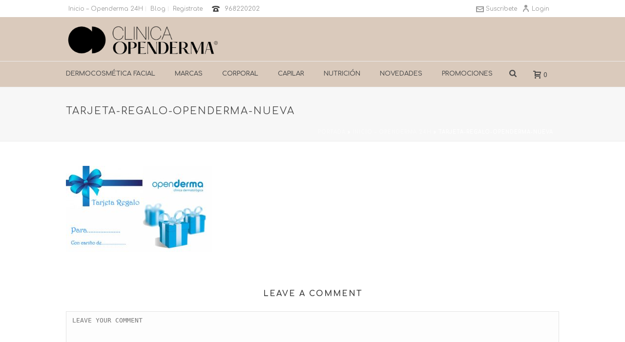

--- FILE ---
content_type: text/html; charset=UTF-8
request_url: https://openderma24h.com/inicio-openderma-24h/tarjeta-regalo-openderma-nueva/
body_size: 25904
content:
<!DOCTYPE html>
<html lang="es" >
<head>
<meta charset="UTF-8" />
<meta name="viewport" content="width=device-width, initial-scale=1.0, minimum-scale=1.0, maximum-scale=1.0, user-scalable=0" />
<meta http-equiv="X-UA-Compatible" content="IE=edge,chrome=1" />
<meta name="format-detection" content="telephone=no">
<script type="text/javascript">var ajaxurl = "https://openderma24h.com/wp-admin/admin-ajax.php"</script><meta name='robots' content='noindex, nofollow' />
<style>img:is([sizes="auto" i], [sizes^="auto," i]) { contain-intrinsic-size: 3000px 1500px }</style>
<style id="critical-path-css" type='text/css'>body,html{width:100%;height:100%;margin:0;padding:0}.page-preloader{top:0;left:0;z-index:999;position:fixed;height:100%;width:100%;text-align:center}.preloader-logo,.preloader-preview-area{top:50%;max-height:calc(50% - 20px);opacity:1}.preloader-preview-area{-webkit-animation-delay:-.2s;animation-delay:-.2s;-webkit-transform:translateY(100%);-ms-transform:translateY(100%);transform:translateY(100%);margin-top:10px;width:100%;text-align:center;position:absolute}.preloader-logo{max-width:90%;-webkit-transform:translateY(-100%);-ms-transform:translateY(-100%);transform:translateY(-100%);margin:-10px auto 0;position:relative}.ball-pulse>div,.ball-scale>div,.line-scale>div{margin:2px;display:inline-block}.ball-pulse>div{width:15px;height:15px;border-radius:100%;-webkit-animation-fill-mode:both;animation-fill-mode:both;-webkit-animation:ball-pulse .75s infinite cubic-bezier(.2,.68,.18,1.08);animation:ball-pulse .75s infinite cubic-bezier(.2,.68,.18,1.08)}.ball-pulse>div:nth-child(1){-webkit-animation-delay:-.36s;animation-delay:-.36s}.ball-pulse>div:nth-child(2){-webkit-animation-delay:-.24s;animation-delay:-.24s}.ball-pulse>div:nth-child(3){-webkit-animation-delay:-.12s;animation-delay:-.12s}@-webkit-keyframes ball-pulse{0%,80%{-webkit-transform:scale(1);transform:scale(1);opacity:1}45%{-webkit-transform:scale(.1);transform:scale(.1);opacity:.7}}@keyframes ball-pulse{0%,80%{-webkit-transform:scale(1);transform:scale(1);opacity:1}45%{-webkit-transform:scale(.1);transform:scale(.1);opacity:.7}}.ball-clip-rotate-pulse{position:relative;-webkit-transform:translateY(-15px) translateX(-10px);-ms-transform:translateY(-15px) translateX(-10px);transform:translateY(-15px) translateX(-10px);display:inline-block}.ball-clip-rotate-pulse>div{-webkit-animation-fill-mode:both;animation-fill-mode:both;position:absolute;top:0;left:0;border-radius:100%}.ball-clip-rotate-pulse>div:first-child{height:36px;width:36px;top:7px;left:-7px;-webkit-animation:ball-clip-rotate-pulse-scale 1s 0s cubic-bezier(.09,.57,.49,.9) infinite;animation:ball-clip-rotate-pulse-scale 1s 0s cubic-bezier(.09,.57,.49,.9) infinite}.ball-clip-rotate-pulse>div:last-child{position:absolute;width:50px;height:50px;left:-16px;top:-2px;background:0 0;border:2px solid;-webkit-animation:ball-clip-rotate-pulse-rotate 1s 0s cubic-bezier(.09,.57,.49,.9) infinite;animation:ball-clip-rotate-pulse-rotate 1s 0s cubic-bezier(.09,.57,.49,.9) infinite;-webkit-animation-duration:1s;animation-duration:1s}@-webkit-keyframes ball-clip-rotate-pulse-rotate{0%{-webkit-transform:rotate(0) scale(1);transform:rotate(0) scale(1)}50%{-webkit-transform:rotate(180deg) scale(.6);transform:rotate(180deg) scale(.6)}100%{-webkit-transform:rotate(360deg) scale(1);transform:rotate(360deg) scale(1)}}@keyframes ball-clip-rotate-pulse-rotate{0%{-webkit-transform:rotate(0) scale(1);transform:rotate(0) scale(1)}50%{-webkit-transform:rotate(180deg) scale(.6);transform:rotate(180deg) scale(.6)}100%{-webkit-transform:rotate(360deg) scale(1);transform:rotate(360deg) scale(1)}}@-webkit-keyframes ball-clip-rotate-pulse-scale{30%{-webkit-transform:scale(.3);transform:scale(.3)}100%{-webkit-transform:scale(1);transform:scale(1)}}@keyframes ball-clip-rotate-pulse-scale{30%{-webkit-transform:scale(.3);transform:scale(.3)}100%{-webkit-transform:scale(1);transform:scale(1)}}@-webkit-keyframes square-spin{25%{-webkit-transform:perspective(100px) rotateX(180deg) rotateY(0);transform:perspective(100px) rotateX(180deg) rotateY(0)}50%{-webkit-transform:perspective(100px) rotateX(180deg) rotateY(180deg);transform:perspective(100px) rotateX(180deg) rotateY(180deg)}75%{-webkit-transform:perspective(100px) rotateX(0) rotateY(180deg);transform:perspective(100px) rotateX(0) rotateY(180deg)}100%{-webkit-transform:perspective(100px) rotateX(0) rotateY(0);transform:perspective(100px) rotateX(0) rotateY(0)}}@keyframes square-spin{25%{-webkit-transform:perspective(100px) rotateX(180deg) rotateY(0);transform:perspective(100px) rotateX(180deg) rotateY(0)}50%{-webkit-transform:perspective(100px) rotateX(180deg) rotateY(180deg);transform:perspective(100px) rotateX(180deg) rotateY(180deg)}75%{-webkit-transform:perspective(100px) rotateX(0) rotateY(180deg);transform:perspective(100px) rotateX(0) rotateY(180deg)}100%{-webkit-transform:perspective(100px) rotateX(0) rotateY(0);transform:perspective(100px) rotateX(0) rotateY(0)}}.square-spin{display:inline-block}.square-spin>div{-webkit-animation-fill-mode:both;animation-fill-mode:both;width:50px;height:50px;-webkit-animation:square-spin 3s 0s cubic-bezier(.09,.57,.49,.9) infinite;animation:square-spin 3s 0s cubic-bezier(.09,.57,.49,.9) infinite}.cube-transition{position:relative;-webkit-transform:translate(-25px,-25px);-ms-transform:translate(-25px,-25px);transform:translate(-25px,-25px);display:inline-block}.cube-transition>div{-webkit-animation-fill-mode:both;animation-fill-mode:both;width:15px;height:15px;position:absolute;top:-5px;left:-5px;-webkit-animation:cube-transition 1.6s 0s infinite ease-in-out;animation:cube-transition 1.6s 0s infinite ease-in-out}.cube-transition>div:last-child{-webkit-animation-delay:-.8s;animation-delay:-.8s}@-webkit-keyframes cube-transition{25%{-webkit-transform:translateX(50px) scale(.5) rotate(-90deg);transform:translateX(50px) scale(.5) rotate(-90deg)}50%{-webkit-transform:translate(50px,50px) rotate(-180deg);transform:translate(50px,50px) rotate(-180deg)}75%{-webkit-transform:translateY(50px) scale(.5) rotate(-270deg);transform:translateY(50px) scale(.5) rotate(-270deg)}100%{-webkit-transform:rotate(-360deg);transform:rotate(-360deg)}}@keyframes cube-transition{25%{-webkit-transform:translateX(50px) scale(.5) rotate(-90deg);transform:translateX(50px) scale(.5) rotate(-90deg)}50%{-webkit-transform:translate(50px,50px) rotate(-180deg);transform:translate(50px,50px) rotate(-180deg)}75%{-webkit-transform:translateY(50px) scale(.5) rotate(-270deg);transform:translateY(50px) scale(.5) rotate(-270deg)}100%{-webkit-transform:rotate(-360deg);transform:rotate(-360deg)}}.ball-scale>div{border-radius:100%;-webkit-animation-fill-mode:both;animation-fill-mode:both;height:60px;width:60px;-webkit-animation:ball-scale 1s 0s ease-in-out infinite;animation:ball-scale 1s 0s ease-in-out infinite}.ball-scale-multiple>div,.line-scale>div{-webkit-animation-fill-mode:both;height:50px}@-webkit-keyframes ball-scale{0%{-webkit-transform:scale(0);transform:scale(0)}100%{-webkit-transform:scale(1);transform:scale(1);opacity:0}}@keyframes ball-scale{0%{-webkit-transform:scale(0);transform:scale(0)}100%{-webkit-transform:scale(1);transform:scale(1);opacity:0}}.line-scale>div{animation-fill-mode:both;width:5px;border-radius:2px}.line-scale>div:nth-child(1){-webkit-animation:line-scale 1s -.5s infinite cubic-bezier(.2,.68,.18,1.08);animation:line-scale 1s -.5s infinite cubic-bezier(.2,.68,.18,1.08)}.line-scale>div:nth-child(2){-webkit-animation:line-scale 1s -.4s infinite cubic-bezier(.2,.68,.18,1.08);animation:line-scale 1s -.4s infinite cubic-bezier(.2,.68,.18,1.08)}.line-scale>div:nth-child(3){-webkit-animation:line-scale 1s -.3s infinite cubic-bezier(.2,.68,.18,1.08);animation:line-scale 1s -.3s infinite cubic-bezier(.2,.68,.18,1.08)}.line-scale>div:nth-child(4){-webkit-animation:line-scale 1s -.2s infinite cubic-bezier(.2,.68,.18,1.08);animation:line-scale 1s -.2s infinite cubic-bezier(.2,.68,.18,1.08)}.line-scale>div:nth-child(5){-webkit-animation:line-scale 1s -.1s infinite cubic-bezier(.2,.68,.18,1.08);animation:line-scale 1s -.1s infinite cubic-bezier(.2,.68,.18,1.08)}@-webkit-keyframes line-scale{0%,100%{-webkit-transform:scaley(1);transform:scaley(1)}50%{-webkit-transform:scaley(.4);transform:scaley(.4)}}@keyframes line-scale{0%,100%{-webkit-transform:scaley(1);transform:scaley(1)}50%{-webkit-transform:scaley(.4);transform:scaley(.4)}}.ball-scale-multiple{position:relative;-webkit-transform:translateY(30px);-ms-transform:translateY(30px);transform:translateY(30px);display:inline-block}.ball-scale-multiple>div{border-radius:100%;animation-fill-mode:both;margin:0;position:absolute;left:-30px;top:0;opacity:0;width:50px;-webkit-animation:ball-scale-multiple 1s 0s linear infinite;animation:ball-scale-multiple 1s 0s linear infinite}.ball-scale-multiple>div:nth-child(2),.ball-scale-multiple>div:nth-child(3){-webkit-animation-delay:-.2s;animation-delay:-.2s}@-webkit-keyframes ball-scale-multiple{0%{-webkit-transform:scale(0);transform:scale(0);opacity:0}5%{opacity:1}100%{-webkit-transform:scale(1);transform:scale(1);opacity:0}}@keyframes ball-scale-multiple{0%{-webkit-transform:scale(0);transform:scale(0);opacity:0}5%{opacity:1}100%{-webkit-transform:scale(1);transform:scale(1);opacity:0}}.ball-pulse-sync{display:inline-block}.ball-pulse-sync>div{width:15px;height:15px;border-radius:100%;margin:2px;-webkit-animation-fill-mode:both;animation-fill-mode:both;display:inline-block}.ball-pulse-sync>div:nth-child(1){-webkit-animation:ball-pulse-sync .6s -.21s infinite ease-in-out;animation:ball-pulse-sync .6s -.21s infinite ease-in-out}.ball-pulse-sync>div:nth-child(2){-webkit-animation:ball-pulse-sync .6s -.14s infinite ease-in-out;animation:ball-pulse-sync .6s -.14s infinite ease-in-out}.ball-pulse-sync>div:nth-child(3){-webkit-animation:ball-pulse-sync .6s -70ms infinite ease-in-out;animation:ball-pulse-sync .6s -70ms infinite ease-in-out}@-webkit-keyframes ball-pulse-sync{33%{-webkit-transform:translateY(10px);transform:translateY(10px)}66%{-webkit-transform:translateY(-10px);transform:translateY(-10px)}100%{-webkit-transform:translateY(0);transform:translateY(0)}}@keyframes ball-pulse-sync{33%{-webkit-transform:translateY(10px);transform:translateY(10px)}66%{-webkit-transform:translateY(-10px);transform:translateY(-10px)}100%{-webkit-transform:translateY(0);transform:translateY(0)}}.transparent-circle{display:inline-block;border-top:.5em solid rgba(255,255,255,.2);border-right:.5em solid rgba(255,255,255,.2);border-bottom:.5em solid rgba(255,255,255,.2);border-left:.5em solid #fff;-webkit-transform:translateZ(0);transform:translateZ(0);-webkit-animation:transparent-circle 1.1s infinite linear;animation:transparent-circle 1.1s infinite linear;width:50px;height:50px;border-radius:50%}.transparent-circle:after{border-radius:50%;width:10em;height:10em}@-webkit-keyframes transparent-circle{0%{-webkit-transform:rotate(0);transform:rotate(0)}100%{-webkit-transform:rotate(360deg);transform:rotate(360deg)}}@keyframes transparent-circle{0%{-webkit-transform:rotate(0);transform:rotate(0)}100%{-webkit-transform:rotate(360deg);transform:rotate(360deg)}}.ball-spin-fade-loader{position:relative;top:-10px;left:-10px;display:inline-block}.ball-spin-fade-loader>div{width:15px;height:15px;border-radius:100%;margin:2px;-webkit-animation-fill-mode:both;animation-fill-mode:both;position:absolute;-webkit-animation:ball-spin-fade-loader 1s infinite linear;animation:ball-spin-fade-loader 1s infinite linear}.ball-spin-fade-loader>div:nth-child(1){top:25px;left:0;animation-delay:-.84s;-webkit-animation-delay:-.84s}.ball-spin-fade-loader>div:nth-child(2){top:17.05px;left:17.05px;animation-delay:-.72s;-webkit-animation-delay:-.72s}.ball-spin-fade-loader>div:nth-child(3){top:0;left:25px;animation-delay:-.6s;-webkit-animation-delay:-.6s}.ball-spin-fade-loader>div:nth-child(4){top:-17.05px;left:17.05px;animation-delay:-.48s;-webkit-animation-delay:-.48s}.ball-spin-fade-loader>div:nth-child(5){top:-25px;left:0;animation-delay:-.36s;-webkit-animation-delay:-.36s}.ball-spin-fade-loader>div:nth-child(6){top:-17.05px;left:-17.05px;animation-delay:-.24s;-webkit-animation-delay:-.24s}.ball-spin-fade-loader>div:nth-child(7){top:0;left:-25px;animation-delay:-.12s;-webkit-animation-delay:-.12s}.ball-spin-fade-loader>div:nth-child(8){top:17.05px;left:-17.05px;animation-delay:0s;-webkit-animation-delay:0s}@-webkit-keyframes ball-spin-fade-loader{50%{opacity:.3;-webkit-transform:scale(.4);transform:scale(.4)}100%{opacity:1;-webkit-transform:scale(1);transform:scale(1)}}@keyframes ball-spin-fade-loader{50%{opacity:.3;-webkit-transform:scale(.4);transform:scale(.4)}100%{opacity:1;-webkit-transform:scale(1);transform:scale(1)}}</style>
<!-- This site is optimized with the Yoast SEO plugin v26.8 - https://yoast.com/product/yoast-seo-wordpress/ -->
<title>Tarjeta-regalo-openderma-nueva - Openderma 24 H - Tienda</title>
<meta property="og:locale" content="es_ES" />
<meta property="og:type" content="article" />
<meta property="og:title" content="Tarjeta-regalo-openderma-nueva - Openderma 24 H - Tienda" />
<meta property="og:url" content="https://openderma24h.com/inicio-openderma-24h/tarjeta-regalo-openderma-nueva/" />
<meta property="og:site_name" content="Openderma 24 H - Tienda" />
<meta property="article:publisher" content="https://www.facebook.com/openderma/" />
<meta property="og:image" content="https://openderma24h.com/inicio-openderma-24h/tarjeta-regalo-openderma-nueva" />
<meta property="og:image:width" content="488" />
<meta property="og:image:height" content="288" />
<meta property="og:image:type" content="image/jpeg" />
<meta name="twitter:card" content="summary_large_image" />
<meta name="twitter:site" content="@openderma" />
<script type="application/ld+json" class="yoast-schema-graph">{"@context":"https://schema.org","@graph":[{"@type":"WebPage","@id":"https://openderma24h.com/inicio-openderma-24h/tarjeta-regalo-openderma-nueva/","url":"https://openderma24h.com/inicio-openderma-24h/tarjeta-regalo-openderma-nueva/","name":"Tarjeta-regalo-openderma-nueva - Openderma 24 H - Tienda","isPartOf":{"@id":"https://openderma24h.com/#website"},"primaryImageOfPage":{"@id":"https://openderma24h.com/inicio-openderma-24h/tarjeta-regalo-openderma-nueva/#primaryimage"},"image":{"@id":"https://openderma24h.com/inicio-openderma-24h/tarjeta-regalo-openderma-nueva/#primaryimage"},"thumbnailUrl":"https://openderma24h.com/wp-content/uploads/2016/10/Tarjeta-regalo-openderma-nueva.jpg","datePublished":"2016-12-07T17:18:02+00:00","breadcrumb":{"@id":"https://openderma24h.com/inicio-openderma-24h/tarjeta-regalo-openderma-nueva/#breadcrumb"},"inLanguage":"es","potentialAction":[{"@type":"ReadAction","target":["https://openderma24h.com/inicio-openderma-24h/tarjeta-regalo-openderma-nueva/"]}]},{"@type":"ImageObject","inLanguage":"es","@id":"https://openderma24h.com/inicio-openderma-24h/tarjeta-regalo-openderma-nueva/#primaryimage","url":"https://openderma24h.com/wp-content/uploads/2016/10/Tarjeta-regalo-openderma-nueva.jpg","contentUrl":"https://openderma24h.com/wp-content/uploads/2016/10/Tarjeta-regalo-openderma-nueva.jpg","width":488,"height":288},{"@type":"BreadcrumbList","@id":"https://openderma24h.com/inicio-openderma-24h/tarjeta-regalo-openderma-nueva/#breadcrumb","itemListElement":[{"@type":"ListItem","position":1,"name":"Portada","item":"https://openderma24h.com/"},{"@type":"ListItem","position":2,"name":"Inicio &#8211; Openderma 24H","item":"https://openderma24h.com/"},{"@type":"ListItem","position":3,"name":"Tarjeta-regalo-openderma-nueva"}]},{"@type":"WebSite","@id":"https://openderma24h.com/#website","url":"https://openderma24h.com/","name":"Openderma 24 H - Tienda","description":"Productos de belleza, cosmética y estética - Openderma Murcia","publisher":{"@id":"https://openderma24h.com/#organization"},"potentialAction":[{"@type":"SearchAction","target":{"@type":"EntryPoint","urlTemplate":"https://openderma24h.com/?s={search_term_string}"},"query-input":{"@type":"PropertyValueSpecification","valueRequired":true,"valueName":"search_term_string"}}],"inLanguage":"es"},{"@type":"Organization","@id":"https://openderma24h.com/#organization","name":"Openderma","url":"https://openderma24h.com/","logo":{"@type":"ImageObject","inLanguage":"es","@id":"https://openderma24h.com/#/schema/logo/image/","url":"https://openderma24h.com/wp-content/uploads/2016/10/cropped-logo-od-letra-azul.jpg","contentUrl":"https://openderma24h.com/wp-content/uploads/2016/10/cropped-logo-od-letra-azul.jpg","width":512,"height":512,"caption":"Openderma"},"image":{"@id":"https://openderma24h.com/#/schema/logo/image/"},"sameAs":["https://www.facebook.com/openderma/","https://x.com/openderma","https://www.instagram.com/openderma_clinic/","https://www.youtube.com/channel/UCft8mVpovIwYmrM4tQR1Cnw"]}]}</script>
<!-- / Yoast SEO plugin. -->
<link rel='dns-prefetch' href='//fonts.googleapis.com' />
<link rel="alternate" type="application/rss+xml" title="Openderma 24 H - Tienda &raquo; Feed" href="https://openderma24h.com/feed/" />
<link rel="alternate" type="application/rss+xml" title="Openderma 24 H - Tienda &raquo; Feed de los comentarios" href="https://openderma24h.com/comments/feed/" />
<link rel="shortcut icon" href="https://openderma24h.com/wp-content/uploads/2025/03/openderma24h-favicon.png"  />
<link rel="alternate" type="application/rss+xml" title="Openderma 24 H - Tienda &raquo; Comentario Tarjeta-regalo-openderma-nueva del feed" href="https://openderma24h.com/inicio-openderma-24h/tarjeta-regalo-openderma-nueva/feed/" />
<script type="text/javascript">
window.abb = {};
php = {};
window.PHP = {};
PHP.ajax = "https://openderma24h.com/wp-admin/admin-ajax.php";PHP.wp_p_id = "2987";var mk_header_parallax, mk_banner_parallax, mk_page_parallax, mk_footer_parallax, mk_body_parallax;
var mk_images_dir = "https://openderma24h.com/wp-content/themes/jupiter-5.5/assets/images",
mk_theme_js_path = "https://openderma24h.com/wp-content/themes/jupiter-5.5/assets/js",
mk_theme_dir = "https://openderma24h.com/wp-content/themes/jupiter-5.5",
mk_captcha_placeholder = "Enter Captcha",
mk_captcha_invalid_txt = "Invalid. Try again.",
mk_captcha_correct_txt = "Captcha correct.",
mk_responsive_nav_width = 1140,
mk_vertical_header_back = "Back",
mk_vertical_header_anim = "1",
mk_check_rtl = true,
mk_grid_width = 1050,
mk_ajax_search_option = "fullscreen_search",
mk_preloader_bg_color = "#ffffff",
mk_accent_color = "#b55624",
mk_go_to_top =  "true",
mk_smooth_scroll =  "true",
mk_preloader_bar_color = "#b55624",
mk_preloader_logo = "";
var mk_header_parallax = false,
mk_banner_parallax = false,
mk_footer_parallax = false,
mk_body_parallax = false,
mk_no_more_posts = "No More Posts";
</script>
<script type="text/javascript">
/* <![CDATA[ */
window._wpemojiSettings = {"baseUrl":"https:\/\/s.w.org\/images\/core\/emoji\/16.0.1\/72x72\/","ext":".png","svgUrl":"https:\/\/s.w.org\/images\/core\/emoji\/16.0.1\/svg\/","svgExt":".svg","source":{"concatemoji":"https:\/\/openderma24h.com\/wp-includes\/js\/wp-emoji-release.min.js?ver=6.8.3"}};
/*! This file is auto-generated */
!function(s,n){var o,i,e;function c(e){try{var t={supportTests:e,timestamp:(new Date).valueOf()};sessionStorage.setItem(o,JSON.stringify(t))}catch(e){}}function p(e,t,n){e.clearRect(0,0,e.canvas.width,e.canvas.height),e.fillText(t,0,0);var t=new Uint32Array(e.getImageData(0,0,e.canvas.width,e.canvas.height).data),a=(e.clearRect(0,0,e.canvas.width,e.canvas.height),e.fillText(n,0,0),new Uint32Array(e.getImageData(0,0,e.canvas.width,e.canvas.height).data));return t.every(function(e,t){return e===a[t]})}function u(e,t){e.clearRect(0,0,e.canvas.width,e.canvas.height),e.fillText(t,0,0);for(var n=e.getImageData(16,16,1,1),a=0;a<n.data.length;a++)if(0!==n.data[a])return!1;return!0}function f(e,t,n,a){switch(t){case"flag":return n(e,"\ud83c\udff3\ufe0f\u200d\u26a7\ufe0f","\ud83c\udff3\ufe0f\u200b\u26a7\ufe0f")?!1:!n(e,"\ud83c\udde8\ud83c\uddf6","\ud83c\udde8\u200b\ud83c\uddf6")&&!n(e,"\ud83c\udff4\udb40\udc67\udb40\udc62\udb40\udc65\udb40\udc6e\udb40\udc67\udb40\udc7f","\ud83c\udff4\u200b\udb40\udc67\u200b\udb40\udc62\u200b\udb40\udc65\u200b\udb40\udc6e\u200b\udb40\udc67\u200b\udb40\udc7f");case"emoji":return!a(e,"\ud83e\udedf")}return!1}function g(e,t,n,a){var r="undefined"!=typeof WorkerGlobalScope&&self instanceof WorkerGlobalScope?new OffscreenCanvas(300,150):s.createElement("canvas"),o=r.getContext("2d",{willReadFrequently:!0}),i=(o.textBaseline="top",o.font="600 32px Arial",{});return e.forEach(function(e){i[e]=t(o,e,n,a)}),i}function t(e){var t=s.createElement("script");t.src=e,t.defer=!0,s.head.appendChild(t)}"undefined"!=typeof Promise&&(o="wpEmojiSettingsSupports",i=["flag","emoji"],n.supports={everything:!0,everythingExceptFlag:!0},e=new Promise(function(e){s.addEventListener("DOMContentLoaded",e,{once:!0})}),new Promise(function(t){var n=function(){try{var e=JSON.parse(sessionStorage.getItem(o));if("object"==typeof e&&"number"==typeof e.timestamp&&(new Date).valueOf()<e.timestamp+604800&&"object"==typeof e.supportTests)return e.supportTests}catch(e){}return null}();if(!n){if("undefined"!=typeof Worker&&"undefined"!=typeof OffscreenCanvas&&"undefined"!=typeof URL&&URL.createObjectURL&&"undefined"!=typeof Blob)try{var e="postMessage("+g.toString()+"("+[JSON.stringify(i),f.toString(),p.toString(),u.toString()].join(",")+"));",a=new Blob([e],{type:"text/javascript"}),r=new Worker(URL.createObjectURL(a),{name:"wpTestEmojiSupports"});return void(r.onmessage=function(e){c(n=e.data),r.terminate(),t(n)})}catch(e){}c(n=g(i,f,p,u))}t(n)}).then(function(e){for(var t in e)n.supports[t]=e[t],n.supports.everything=n.supports.everything&&n.supports[t],"flag"!==t&&(n.supports.everythingExceptFlag=n.supports.everythingExceptFlag&&n.supports[t]);n.supports.everythingExceptFlag=n.supports.everythingExceptFlag&&!n.supports.flag,n.DOMReady=!1,n.readyCallback=function(){n.DOMReady=!0}}).then(function(){return e}).then(function(){var e;n.supports.everything||(n.readyCallback(),(e=n.source||{}).concatemoji?t(e.concatemoji):e.wpemoji&&e.twemoji&&(t(e.twemoji),t(e.wpemoji)))}))}((window,document),window._wpemojiSettings);
/* ]]> */
</script>
<style id='wp-emoji-styles-inline-css' type='text/css'>
img.wp-smiley, img.emoji {
display: inline !important;
border: none !important;
box-shadow: none !important;
height: 1em !important;
width: 1em !important;
margin: 0 0.07em !important;
vertical-align: -0.1em !important;
background: none !important;
padding: 0 !important;
}
</style>
<!-- <link rel='stylesheet' id='wp-block-library-css' href='https://openderma24h.com/wp-includes/css/dist/block-library/style.min.css?ver=6.8.3' type='text/css' media='all' /> -->
<link rel="stylesheet" type="text/css" href="//openderma24h.com/wp-content/cache/wpfc-minified/l9qdip09/fy58v.css" media="all"/>
<style id='classic-theme-styles-inline-css' type='text/css'>
/*! This file is auto-generated */
.wp-block-button__link{color:#fff;background-color:#32373c;border-radius:9999px;box-shadow:none;text-decoration:none;padding:calc(.667em + 2px) calc(1.333em + 2px);font-size:1.125em}.wp-block-file__button{background:#32373c;color:#fff;text-decoration:none}
</style>
<style id='global-styles-inline-css' type='text/css'>
:root{--wp--preset--aspect-ratio--square: 1;--wp--preset--aspect-ratio--4-3: 4/3;--wp--preset--aspect-ratio--3-4: 3/4;--wp--preset--aspect-ratio--3-2: 3/2;--wp--preset--aspect-ratio--2-3: 2/3;--wp--preset--aspect-ratio--16-9: 16/9;--wp--preset--aspect-ratio--9-16: 9/16;--wp--preset--color--black: #000000;--wp--preset--color--cyan-bluish-gray: #abb8c3;--wp--preset--color--white: #ffffff;--wp--preset--color--pale-pink: #f78da7;--wp--preset--color--vivid-red: #cf2e2e;--wp--preset--color--luminous-vivid-orange: #ff6900;--wp--preset--color--luminous-vivid-amber: #fcb900;--wp--preset--color--light-green-cyan: #7bdcb5;--wp--preset--color--vivid-green-cyan: #00d084;--wp--preset--color--pale-cyan-blue: #8ed1fc;--wp--preset--color--vivid-cyan-blue: #0693e3;--wp--preset--color--vivid-purple: #9b51e0;--wp--preset--gradient--vivid-cyan-blue-to-vivid-purple: linear-gradient(135deg,rgba(6,147,227,1) 0%,rgb(155,81,224) 100%);--wp--preset--gradient--light-green-cyan-to-vivid-green-cyan: linear-gradient(135deg,rgb(122,220,180) 0%,rgb(0,208,130) 100%);--wp--preset--gradient--luminous-vivid-amber-to-luminous-vivid-orange: linear-gradient(135deg,rgba(252,185,0,1) 0%,rgba(255,105,0,1) 100%);--wp--preset--gradient--luminous-vivid-orange-to-vivid-red: linear-gradient(135deg,rgba(255,105,0,1) 0%,rgb(207,46,46) 100%);--wp--preset--gradient--very-light-gray-to-cyan-bluish-gray: linear-gradient(135deg,rgb(238,238,238) 0%,rgb(169,184,195) 100%);--wp--preset--gradient--cool-to-warm-spectrum: linear-gradient(135deg,rgb(74,234,220) 0%,rgb(151,120,209) 20%,rgb(207,42,186) 40%,rgb(238,44,130) 60%,rgb(251,105,98) 80%,rgb(254,248,76) 100%);--wp--preset--gradient--blush-light-purple: linear-gradient(135deg,rgb(255,206,236) 0%,rgb(152,150,240) 100%);--wp--preset--gradient--blush-bordeaux: linear-gradient(135deg,rgb(254,205,165) 0%,rgb(254,45,45) 50%,rgb(107,0,62) 100%);--wp--preset--gradient--luminous-dusk: linear-gradient(135deg,rgb(255,203,112) 0%,rgb(199,81,192) 50%,rgb(65,88,208) 100%);--wp--preset--gradient--pale-ocean: linear-gradient(135deg,rgb(255,245,203) 0%,rgb(182,227,212) 50%,rgb(51,167,181) 100%);--wp--preset--gradient--electric-grass: linear-gradient(135deg,rgb(202,248,128) 0%,rgb(113,206,126) 100%);--wp--preset--gradient--midnight: linear-gradient(135deg,rgb(2,3,129) 0%,rgb(40,116,252) 100%);--wp--preset--font-size--small: 13px;--wp--preset--font-size--medium: 20px;--wp--preset--font-size--large: 36px;--wp--preset--font-size--x-large: 42px;--wp--preset--spacing--20: 0.44rem;--wp--preset--spacing--30: 0.67rem;--wp--preset--spacing--40: 1rem;--wp--preset--spacing--50: 1.5rem;--wp--preset--spacing--60: 2.25rem;--wp--preset--spacing--70: 3.38rem;--wp--preset--spacing--80: 5.06rem;--wp--preset--shadow--natural: 6px 6px 9px rgba(0, 0, 0, 0.2);--wp--preset--shadow--deep: 12px 12px 50px rgba(0, 0, 0, 0.4);--wp--preset--shadow--sharp: 6px 6px 0px rgba(0, 0, 0, 0.2);--wp--preset--shadow--outlined: 6px 6px 0px -3px rgba(255, 255, 255, 1), 6px 6px rgba(0, 0, 0, 1);--wp--preset--shadow--crisp: 6px 6px 0px rgba(0, 0, 0, 1);}:where(.is-layout-flex){gap: 0.5em;}:where(.is-layout-grid){gap: 0.5em;}body .is-layout-flex{display: flex;}.is-layout-flex{flex-wrap: wrap;align-items: center;}.is-layout-flex > :is(*, div){margin: 0;}body .is-layout-grid{display: grid;}.is-layout-grid > :is(*, div){margin: 0;}:where(.wp-block-columns.is-layout-flex){gap: 2em;}:where(.wp-block-columns.is-layout-grid){gap: 2em;}:where(.wp-block-post-template.is-layout-flex){gap: 1.25em;}:where(.wp-block-post-template.is-layout-grid){gap: 1.25em;}.has-black-color{color: var(--wp--preset--color--black) !important;}.has-cyan-bluish-gray-color{color: var(--wp--preset--color--cyan-bluish-gray) !important;}.has-white-color{color: var(--wp--preset--color--white) !important;}.has-pale-pink-color{color: var(--wp--preset--color--pale-pink) !important;}.has-vivid-red-color{color: var(--wp--preset--color--vivid-red) !important;}.has-luminous-vivid-orange-color{color: var(--wp--preset--color--luminous-vivid-orange) !important;}.has-luminous-vivid-amber-color{color: var(--wp--preset--color--luminous-vivid-amber) !important;}.has-light-green-cyan-color{color: var(--wp--preset--color--light-green-cyan) !important;}.has-vivid-green-cyan-color{color: var(--wp--preset--color--vivid-green-cyan) !important;}.has-pale-cyan-blue-color{color: var(--wp--preset--color--pale-cyan-blue) !important;}.has-vivid-cyan-blue-color{color: var(--wp--preset--color--vivid-cyan-blue) !important;}.has-vivid-purple-color{color: var(--wp--preset--color--vivid-purple) !important;}.has-black-background-color{background-color: var(--wp--preset--color--black) !important;}.has-cyan-bluish-gray-background-color{background-color: var(--wp--preset--color--cyan-bluish-gray) !important;}.has-white-background-color{background-color: var(--wp--preset--color--white) !important;}.has-pale-pink-background-color{background-color: var(--wp--preset--color--pale-pink) !important;}.has-vivid-red-background-color{background-color: var(--wp--preset--color--vivid-red) !important;}.has-luminous-vivid-orange-background-color{background-color: var(--wp--preset--color--luminous-vivid-orange) !important;}.has-luminous-vivid-amber-background-color{background-color: var(--wp--preset--color--luminous-vivid-amber) !important;}.has-light-green-cyan-background-color{background-color: var(--wp--preset--color--light-green-cyan) !important;}.has-vivid-green-cyan-background-color{background-color: var(--wp--preset--color--vivid-green-cyan) !important;}.has-pale-cyan-blue-background-color{background-color: var(--wp--preset--color--pale-cyan-blue) !important;}.has-vivid-cyan-blue-background-color{background-color: var(--wp--preset--color--vivid-cyan-blue) !important;}.has-vivid-purple-background-color{background-color: var(--wp--preset--color--vivid-purple) !important;}.has-black-border-color{border-color: var(--wp--preset--color--black) !important;}.has-cyan-bluish-gray-border-color{border-color: var(--wp--preset--color--cyan-bluish-gray) !important;}.has-white-border-color{border-color: var(--wp--preset--color--white) !important;}.has-pale-pink-border-color{border-color: var(--wp--preset--color--pale-pink) !important;}.has-vivid-red-border-color{border-color: var(--wp--preset--color--vivid-red) !important;}.has-luminous-vivid-orange-border-color{border-color: var(--wp--preset--color--luminous-vivid-orange) !important;}.has-luminous-vivid-amber-border-color{border-color: var(--wp--preset--color--luminous-vivid-amber) !important;}.has-light-green-cyan-border-color{border-color: var(--wp--preset--color--light-green-cyan) !important;}.has-vivid-green-cyan-border-color{border-color: var(--wp--preset--color--vivid-green-cyan) !important;}.has-pale-cyan-blue-border-color{border-color: var(--wp--preset--color--pale-cyan-blue) !important;}.has-vivid-cyan-blue-border-color{border-color: var(--wp--preset--color--vivid-cyan-blue) !important;}.has-vivid-purple-border-color{border-color: var(--wp--preset--color--vivid-purple) !important;}.has-vivid-cyan-blue-to-vivid-purple-gradient-background{background: var(--wp--preset--gradient--vivid-cyan-blue-to-vivid-purple) !important;}.has-light-green-cyan-to-vivid-green-cyan-gradient-background{background: var(--wp--preset--gradient--light-green-cyan-to-vivid-green-cyan) !important;}.has-luminous-vivid-amber-to-luminous-vivid-orange-gradient-background{background: var(--wp--preset--gradient--luminous-vivid-amber-to-luminous-vivid-orange) !important;}.has-luminous-vivid-orange-to-vivid-red-gradient-background{background: var(--wp--preset--gradient--luminous-vivid-orange-to-vivid-red) !important;}.has-very-light-gray-to-cyan-bluish-gray-gradient-background{background: var(--wp--preset--gradient--very-light-gray-to-cyan-bluish-gray) !important;}.has-cool-to-warm-spectrum-gradient-background{background: var(--wp--preset--gradient--cool-to-warm-spectrum) !important;}.has-blush-light-purple-gradient-background{background: var(--wp--preset--gradient--blush-light-purple) !important;}.has-blush-bordeaux-gradient-background{background: var(--wp--preset--gradient--blush-bordeaux) !important;}.has-luminous-dusk-gradient-background{background: var(--wp--preset--gradient--luminous-dusk) !important;}.has-pale-ocean-gradient-background{background: var(--wp--preset--gradient--pale-ocean) !important;}.has-electric-grass-gradient-background{background: var(--wp--preset--gradient--electric-grass) !important;}.has-midnight-gradient-background{background: var(--wp--preset--gradient--midnight) !important;}.has-small-font-size{font-size: var(--wp--preset--font-size--small) !important;}.has-medium-font-size{font-size: var(--wp--preset--font-size--medium) !important;}.has-large-font-size{font-size: var(--wp--preset--font-size--large) !important;}.has-x-large-font-size{font-size: var(--wp--preset--font-size--x-large) !important;}
:where(.wp-block-post-template.is-layout-flex){gap: 1.25em;}:where(.wp-block-post-template.is-layout-grid){gap: 1.25em;}
:where(.wp-block-columns.is-layout-flex){gap: 2em;}:where(.wp-block-columns.is-layout-grid){gap: 2em;}
:root :where(.wp-block-pullquote){font-size: 1.5em;line-height: 1.6;}
</style>
<!-- <link rel='stylesheet' id='contact-form-7-css' href='https://openderma24h.com/wp-content/plugins/contact-form-7/includes/css/styles.css?ver=6.1.4' type='text/css' media='all' /> -->
<!-- <link rel='stylesheet' id='wfg-styles-css' href='https://openderma24h.com/wp-content/plugins/woocommerce-multiple-free-gift/css/wfg-styles.css?ver=6.8.3' type='text/css' media='all' /> -->
<!-- <link rel='stylesheet' id='woocommerce-css' href='https://openderma24h.com/wp-content/themes/jupiter-5.5/assets/stylesheet/plugins/min/woocommerce.css?ver=6.8.3' type='text/css' media='all' /> -->
<link rel="stylesheet" type="text/css" href="//openderma24h.com/wp-content/cache/wpfc-minified/77dz1m5k/fy58v.css" media="all"/>
<style id='woocommerce-inline-inline-css' type='text/css'>
.woocommerce form .form-row .required { visibility: visible; }
</style>
<!-- <link rel='stylesheet' id='woo-variation-swatches-css' href='https://openderma24h.com/wp-content/plugins/woo-variation-swatches/assets/css/frontend.min.css?ver=1766055458' type='text/css' media='all' /> -->
<link rel="stylesheet" type="text/css" href="//openderma24h.com/wp-content/cache/wpfc-minified/q80rgru2/fy58v.css" media="all"/>
<style id='woo-variation-swatches-inline-css' type='text/css'>
:root {
--wvs-tick:url("data:image/svg+xml;utf8,%3Csvg filter='drop-shadow(0px 0px 2px rgb(0 0 0 / .8))' xmlns='http://www.w3.org/2000/svg'  viewBox='0 0 30 30'%3E%3Cpath fill='none' stroke='%23ffffff' stroke-linecap='round' stroke-linejoin='round' stroke-width='4' d='M4 16L11 23 27 7'/%3E%3C/svg%3E");
--wvs-cross:url("data:image/svg+xml;utf8,%3Csvg filter='drop-shadow(0px 0px 5px rgb(255 255 255 / .6))' xmlns='http://www.w3.org/2000/svg' width='72px' height='72px' viewBox='0 0 24 24'%3E%3Cpath fill='none' stroke='%23ff0000' stroke-linecap='round' stroke-width='0.6' d='M5 5L19 19M19 5L5 19'/%3E%3C/svg%3E");
--wvs-single-product-item-width:30px;
--wvs-single-product-item-height:30px;
--wvs-single-product-item-font-size:16px}
</style>
<!-- <link rel='stylesheet' id='theme-styles-css' href='https://openderma24h.com/wp-content/themes/jupiter-5.5/assets/stylesheet/min/core-styles.css?ver=5.5' type='text/css' media='all' /> -->
<link rel="stylesheet" type="text/css" href="//openderma24h.com/wp-content/cache/wpfc-minified/lleilw8l/fy58v.css" media="all"/>
<link rel='stylesheet' id='google-font-api-special-1-css' href='https://fonts.googleapis.com/css?family=Comfortaa%3A100italic%2C200italic%2C300italic%2C400italic%2C500italic%2C600italic%2C700italic%2C800italic%2C900italic%2C100%2C200%2C300%2C400%2C500%2C600%2C700%2C800%2C900&#038;ver=6.8.3' type='text/css' media='all' />
<link rel='stylesheet' id='google-font-api-special-2-css' href='https://fonts.googleapis.com/css?family=Comfortaa%3A100italic%2C200italic%2C300italic%2C400italic%2C500italic%2C600italic%2C700italic%2C800italic%2C900italic%2C100%2C200%2C300%2C400%2C500%2C600%2C700%2C800%2C900&#038;ver=6.8.3' type='text/css' media='all' />
<!-- <link rel='stylesheet' id='global-assets-css-css' href='https://openderma24h.com/wp-content/uploads/mk_assets/components-production.min.css?ver=1768927078' type='text/css' media='all' /> -->
<!-- <link rel='stylesheet' id='theme-options-css' href='https://openderma24h.com/wp-content/uploads/mk_assets/theme-options-production.css?ver=1768927078' type='text/css' media='all' /> -->
<!-- <link rel='stylesheet' id='mk-style-css' href='https://openderma24h.com/wp-content/themes/jupiter-5.5/style.css?ver=6.8.3' type='text/css' media='all' /> -->
<!-- <link rel='stylesheet' id='theme-dynamic-styles-css' href='https://openderma24h.com/wp-content/themes/jupiter-5.5/custom.css?ver=6.8.3' type='text/css' media='all' /> -->
<link rel="stylesheet" type="text/css" href="//openderma24h.com/wp-content/cache/wpfc-minified/edlykph0/fy9h5.css" media="all"/>
<style id='theme-dynamic-styles-inline-css' type='text/css'>
body { background-color:#fff; } .mk-header { background-color:#f7f7f7;background-size:cover;-webkit-background-size:cover;-moz-background-size:cover; } .mk-header-bg { background-color:#dacabc; } .mk-classic-nav-bg { background-color:#dacabc; } .master-holder-bg { background-color:#fff; } #mk-footer { background-color:#dacabc;background-position:right bottom; } #mk-boxed-layout { -webkit-box-shadow:0 0 0px rgba(0, 0, 0, 0); -moz-box-shadow:0 0 0px rgba(0, 0, 0, 0); box-shadow:0 0 0px rgba(0, 0, 0, 0); } .mk-news-tab .mk-tabs-tabs .is-active a, .mk-fancy-title.pattern-style span, .mk-fancy-title.pattern-style.color-gradient span:after, .page-bg-color { background-color:#fff; } .page-title { font-size:20px; color:#4d4d4d; text-transform:uppercase; font-weight:400; letter-spacing:2px; } .page-subtitle { font-size:14px; line-height:100%; color:#a3a3a3; font-size:14px; text-transform:none; } .mk-header { border-bottom:1px solid #ededed; } .header-style-1 .mk-header-padding-wrapper, .header-style-2 .mk-header-padding-wrapper, .header-style-3 .mk-header-padding-wrapper { padding-top:176px; } @font-face { font-family:'star'; src:url('https://openderma24h.com/wp-content/themes/jupiter-5.5/assets/stylesheet/fonts/star/font.eot'); src:url('https://openderma24h.com/wp-content/themes/jupiter-5.5/assets/stylesheet/fonts/star/font.eot?#iefix') format('embedded-opentype'), url('https://openderma24h.com/wp-content/themes/jupiter-5.5/assets/stylesheet/fonts/star/font.woff') format('woff'), url('https://openderma24h.com/wp-content/themes/jupiter-5.5/assets/stylesheet/fonts/star/font.ttf') format('truetype'), url('https://openderma24h.com/wp-content/themes/jupiter-5.5/assets/stylesheet/fonts/star/font.svg#star') format('svg'); font-weight:normal; font-style:normal; } @font-face { font-family:'WooCommerce'; src:url('https://openderma24h.com/wp-content/themes/jupiter-5.5/assets/stylesheet/fonts/woocommerce/font.eot'); src:url('https://openderma24h.com/wp-content/themes/jupiter-5.5/assets/stylesheet/fonts/woocommerce/font.eot?#iefix') format('embedded-opentype'), url('https://openderma24h.com/wp-content/themes/jupiter-5.5/assets/stylesheet/fonts/woocommerce/font.woff') format('woff'), url('https://openderma24h.com/wp-content/themes/jupiter-5.5/assets/stylesheet/fonts/woocommerce/font.ttf') format('truetype'), url('https://openderma24h.com/wp-content/themes/jupiter-5.5/assets/stylesheet/fonts/woocommerce/font.svg#WooCommerce') format('svg'); font-weight:normal; font-style:normal; }.button-alt[type="submit"]{ background:#8bc1f3; line-height:1em; font-family:inherit; padding:12px 21px; font-weight:700; background-color:#29b5f2; color:#fff; border:0; text-transform:uppercase; } .woocommerce table.shop_table, .woocommerce-page table.shop_table,.woocommerce #payment ul.payment_methods li, .woocommerce-page #payment ul.payment_methods li {color:black;}
</style>
<script src='//openderma24h.com/wp-content/cache/wpfc-minified/8lxj3cqa/4emat.js' type="text/javascript"></script>
<!-- <script type="text/javascript" src="https://openderma24h.com/wp-includes/js/jquery/jquery.min.js?ver=3.7.1" id="jquery-core-js"></script> -->
<!-- <script type="text/javascript" src="https://openderma24h.com/wp-includes/js/jquery/jquery-migrate.min.js?ver=3.4.1" id="jquery-migrate-js"></script> -->
<script type="text/javascript" id="tt4b_ajax_script-js-extra">
/* <![CDATA[ */
var tt4b_script_vars = {"pixel_code":"D3E43MJC77UFJ787E5BG","currency":"EUR","country":"ES","advanced_matching":"1"};
/* ]]> */
</script>
<script src='//openderma24h.com/wp-content/cache/wpfc-minified/1v0guc9/4emat.js' type="text/javascript"></script>
<!-- <script type="text/javascript" src="https://openderma24h.com/wp-content/plugins/tiktok-for-business/admin/js/ajaxSnippet.js?ver=v1" id="tt4b_ajax_script-js"></script> -->
<!-- <script type="text/javascript" src="https://openderma24h.com/wp-content/plugins/woocommerce-multiple-free-gift/js/wfg-scripts.js?ver=6.8.3" id="wfg-scripts-js"></script> -->
<!-- <script type="text/javascript" src="https://openderma24h.com/wp-content/plugins/woocommerce/assets/js/jquery-blockui/jquery.blockUI.min.js?ver=2.7.0-wc.10.4.3" id="wc-jquery-blockui-js" data-wp-strategy="defer"></script> -->
<script type="text/javascript" id="wc-add-to-cart-js-extra">
/* <![CDATA[ */
var wc_add_to_cart_params = {"ajax_url":"\/wp-admin\/admin-ajax.php","wc_ajax_url":"\/?wc-ajax=%%endpoint%%","i18n_view_cart":"Ver carrito","cart_url":"https:\/\/openderma24h.com\/carrito\/","is_cart":"","cart_redirect_after_add":"no"};
/* ]]> */
</script>
<script src='//openderma24h.com/wp-content/cache/wpfc-minified/lavl0p13/fy58v.js' type="text/javascript"></script>
<!-- <script type="text/javascript" src="https://openderma24h.com/wp-content/plugins/woocommerce/assets/js/frontend/add-to-cart.min.js?ver=10.4.3" id="wc-add-to-cart-js" data-wp-strategy="defer"></script> -->
<!-- <script type="text/javascript" src="https://openderma24h.com/wp-content/plugins/woocommerce/assets/js/js-cookie/js.cookie.min.js?ver=2.1.4-wc.10.4.3" id="wc-js-cookie-js" defer="defer" data-wp-strategy="defer"></script> -->
<script type="text/javascript" id="woocommerce-js-extra">
/* <![CDATA[ */
var woocommerce_params = {"ajax_url":"\/wp-admin\/admin-ajax.php","wc_ajax_url":"\/?wc-ajax=%%endpoint%%","i18n_password_show":"Mostrar contrase\u00f1a","i18n_password_hide":"Ocultar contrase\u00f1a"};
/* ]]> */
</script>
<script src='//openderma24h.com/wp-content/cache/wpfc-minified/sbcwbpg/fy58v.js' type="text/javascript"></script>
<!-- <script type="text/javascript" src="https://openderma24h.com/wp-content/plugins/woocommerce/assets/js/frontend/woocommerce.min.js?ver=10.4.3" id="woocommerce-js" defer="defer" data-wp-strategy="defer"></script> -->
<!-- <script type="text/javascript" src="https://openderma24h.com/wp-content/plugins/js_composer/assets/js/vendors/woocommerce-add-to-cart.js?ver=4.11.2" id="vc_woocommerce-add-to-cart-js-js"></script> -->
<!-- <script type="text/javascript" src="https://openderma24h.com/wp-content/themes/jupiter-5.5/framework/includes/woocommerce-quantity-increment/assets/js/wc-quantity-increment.min.js?ver=6.8.3" id="wcqi-js-js"></script> -->
<!-- <script type="text/javascript" src="https://openderma24h.com/wp-content/themes/jupiter-5.5/framework/includes/woocommerce-quantity-increment/assets/js/lib/number-polyfill.min.js?ver=6.8.3" id="wcqi-number-polyfill-js"></script> -->
<link rel="https://api.w.org/" href="https://openderma24h.com/wp-json/" /><link rel="alternate" title="JSON" type="application/json" href="https://openderma24h.com/wp-json/wp/v2/media/2987" /><link rel="EditURI" type="application/rsd+xml" title="RSD" href="https://openderma24h.com/xmlrpc.php?rsd" />
<meta name="generator" content="WordPress 6.8.3" />
<meta name="generator" content="WooCommerce 10.4.3" />
<link rel='shortlink' href='https://openderma24h.com/?p=2987' />
<link rel="alternate" title="oEmbed (JSON)" type="application/json+oembed" href="https://openderma24h.com/wp-json/oembed/1.0/embed?url=https%3A%2F%2Fopenderma24h.com%2Finicio-openderma-24h%2Ftarjeta-regalo-openderma-nueva%2F" />
<link rel="alternate" title="oEmbed (XML)" type="text/xml+oembed" href="https://openderma24h.com/wp-json/oembed/1.0/embed?url=https%3A%2F%2Fopenderma24h.com%2Finicio-openderma-24h%2Ftarjeta-regalo-openderma-nueva%2F&#038;format=xml" />
<script> var isTest = false; </script>
<style id="js-media-query-css">.mk-event-countdown-ul:media( max-width: 750px ) li{width:90%;display:block;margin:0 auto 15px}.mk-process-steps:media( max-width: 960px ) ul:before{display:none!important}.mk-process-steps:media( max-width: 960px ) li{margin-bottom:30px!important;width:100%!important;text-align:center}</style><meta itemprop="author" content="Silvia" /><meta itemprop="datePublished" content="diciembre 7, 2016" /><meta itemprop="dateModified" content="diciembre 7, 2016" /><meta itemprop="publisher" content="Openderma 24 H - Tienda" />	<noscript><style>.woocommerce-product-gallery{ opacity: 1 !important; }</style></noscript>
<meta name="generator" content="Powered by Visual Composer - drag and drop page builder for WordPress."/>
<!--[if lte IE 9]><link rel="stylesheet" type="text/css" href="https://openderma24h.com/wp-content/plugins/js_composer/assets/css/vc_lte_ie9.min.css" media="screen"><![endif]--><!--[if IE  8]><link rel="stylesheet" type="text/css" href="https://openderma24h.com/wp-content/plugins/js_composer/assets/css/vc-ie8.min.css" media="screen"><![endif]--><link rel="icon" href="https://openderma24h.com/wp-content/uploads/2025/07/cropped-diseno-sin-titulo-11-32x32.png" sizes="32x32" />
<link rel="icon" href="https://openderma24h.com/wp-content/uploads/2025/07/cropped-diseno-sin-titulo-11-192x192.png" sizes="192x192" />
<link rel="apple-touch-icon" href="https://openderma24h.com/wp-content/uploads/2025/07/cropped-diseno-sin-titulo-11-180x180.png" />
<meta name="msapplication-TileImage" content="https://openderma24h.com/wp-content/uploads/2025/07/cropped-diseno-sin-titulo-11-270x270.png" />
<style type="text/css" id="wp-custom-css">
/* Eliminar vídeo de fondo en la página de Dermocosmética Facial */
.page-id-343 .vc_video-bg,
.page-id-343 .vc_video-bg-container iframe,
.page-id-343 .vc_video-bg-container {
display: none !important;
opacity: 0 !important;
visibility: hidden !important;
height: 0 !important;
width: 0 !important;
pointer-events: none !important;
}
/* Fondo blanco forzado en esa sección */
.page-id-343 .vc_row.vc_video-bg-container {
background-color: #ffffff !important;
}
</style>
<meta name="generator" content="Jupiter 5.5" />
<noscript><style type="text/css"> .wpb_animate_when_almost_visible { opacity: 1; }</style></noscript>				<style type="text/css" id="c4wp-checkout-css">
.woocommerce-checkout .c4wp_captcha_field {
margin-bottom: 10px;
margin-top: 15px;
position: relative;
display: inline-block;
}
</style>
<style type="text/css" id="c4wp-v3-lp-form-css">
.login #login, .login #lostpasswordform {
min-width: 350px !important;
}
.wpforms-field-c4wp iframe {
width: 100% !important;
}
</style>
</head>
<body class="attachment wp-singular attachment-template-default attachmentid-2987 attachment-jpeg wp-theme-jupiter-55 loading theme-jupiter-5.5 woocommerce-no-js woo-variation-swatches wvs-behavior-blur wvs-theme-jupiter-5.5 wvs-show-label wvs-tooltip wpb-js-composer js-comp-ver-4.11.2 vc_responsive" itemscope="itemscope" itemtype="https://schema.org/WebPage"  data-adminbar="">
<!-- Target for scroll anchors to achieve native browser bahaviour + possible enhancements like smooth scrolling -->
<div id="top-of-page"></div>
<div id="mk-boxed-layout">
<div id="mk-theme-container" >
<header data-height='90'
data-sticky-height='55'
data-responsive-height='90'
data-transparent-skin=''
data-header-style='2'
data-sticky-style='fixed'
data-sticky-offset='header' id="mk-header-1" class="mk-header header-style-2 header-align-left  toolbar-true menu-hover-2 sticky-style-fixed mk-background-stretch boxed-header " role="banner" itemscope="itemscope" itemtype="https://schema.org/WPHeader" >
<div class="mk-header-holder">
<div class="mk-header-toolbar">
<div class="mk-grid header-grid">
<div class="mk-toolbar-holder">
<nav class="mk-toolbar-navigation"><ul id="menu-superior" class="menu"><li id="menu-item-2897" class="menu-item menu-item-type-post_type menu-item-object-page menu-item-home"><a href="https://openderma24h.com/"><span class="meni-item-text">Inicio &#8211; Openderma 24H</span></a></li>
<li id="menu-item-2898" class="menu-item menu-item-type-post_type menu-item-object-page"><a href="https://openderma24h.com/blog/"><span class="meni-item-text">Blog</span></a></li>
<li id="menu-item-2899" class="menu-item menu-item-type-post_type menu-item-object-page"><a href="https://openderma24h.com/mi-cuenta/"><span class="meni-item-text">Registrate</span></a></li>
</ul></nav>
<span class="header-toolbar-contact">
<svg  class="mk-svg-icon" data-name="mk-moon-phone-3" data-cacheid="icon-69724c4d99621" style=" height:16px; width: 16px; "  xmlns="http://www.w3.org/2000/svg" viewBox="0 0 512 512"><path d="M457.153 103.648c53.267 30.284 54.847 62.709 54.849 85.349v3.397c0 5.182-4.469 9.418-9.928 9.418h-120.146c-5.459 0-9.928-4.236-9.928-9.418v-11.453c0-28.605-27.355-33.175-42.449-35.605-15.096-2.426-52.617-4.777-73.48-4.777h-.14300000000000002c-20.862 0-58.387 2.35-73.48 4.777-15.093 2.427-42.449 6.998-42.449 35.605v11.453c0 5.182-4.469 9.418-9.926 9.418h-120.146c-5.457 0-9.926-4.236-9.926-9.418v-3.397c0-22.64 1.58-55.065 54.847-85.349 63.35-36.01 153.929-39.648 201.08-39.648l.077.078.066-.078c47.152 0 137.732 3.634 201.082 39.648zm-201.152 88.352c-28.374 0-87.443 2.126-117.456 38.519-30.022 36.383-105.09 217.481-38.147 217.481h311.201c66.945 0-8.125-181.098-38.137-217.481-30.018-36.393-89.1-38.519-117.461-38.519zm-.001 192c-35.346 0-64-28.653-64-64s28.654-64 64-64c35.347 0 64 28.653 64 64s-28.653 64-64 64z"/></svg>		<a href="tel:968220202">968220202</a>
</span>
<div class="mk-header-login">
<a href="#" id="mk-header-login-button" class="mk-login-link mk-toggle-trigger"><svg  class="mk-svg-icon" data-name="mk-moon-user-8" data-cacheid="icon-69724c4d99ae0" style=" height:16px; width: 16px; "  xmlns="http://www.w3.org/2000/svg" viewBox="0 0 512 512"><path d="M160 352a96 96 12780 1 0 192 0 96 96 12780 1 0-192 0zm96-128c-106.039 0-192-100.289-192-224h64c0 88.365 57.307 160 128 160 70.691 0 128-71.635 128-160h64c0 123.711-85.962 224-192 224z" transform="scale(1 -1) translate(0 -480)"/></svg>Login</a>
<div class="mk-login-register mk-box-to-trigger">
<div id="mk-login-panel">
<form id="mk_login_form" name="mk_login_form" method="post" class="mk-login-form" action="https://openderma24h.com/wp-login.php">
<span class="form-section">
<label for="log">Username</label>
<input type="text" id="username" name="log" class="text-input">
</span>
<span class="form-section">
<label for="pwd">Password</label>
<input type="password" id="password" name="pwd" class="text-input">
</span>
<!-- CAPTCHA added with CAPTCHA 4WP plugin. More information: https://captcha4wp.com --><div class="c4wp_captcha_field" style="margin-bottom: 10px" data-nonce="f3210251f1"><div id="c4wp_captcha_field_1" class="c4wp_captcha_field_div"></div></div><!-- / CAPTCHA by CAPTCHA 4WP plugin -->					<label class="mk-login-remember">
<input type="checkbox" name="rememberme" id="rememberme" value="forever">Recordarme					</label>
<input type="submit" id="login" name="submit_button" class="shop-flat-btn shop-skin-btn" value="LOG IN">
<input type="hidden" id="security" name="security" value="df8311792c" /><input type="hidden" name="_wp_http_referer" value="/inicio-openderma-24h/tarjeta-regalo-openderma-nueva/" />
<div class="register-login-links">
<a href="#" class="mk-forget-password">Forget?</a>
</div>
<div class="clearboth"></div>
<p class="mk-login-status"></p>
</form>
</div>
<div class="mk-forget-panel">
<span class="mk-login-title">Forget your password?</span>
<form id="forgot_form" name="login_form" method="post" class="mk-forget-password-form" action="https://openderma24h.com/wp-login.php?action=lostpassword">
<span class="form-section">
<label for="user_login">Username or E-mail</label>
<input type="text" id="forgot-email" name="user_login" class="text-input">
</span>
<span class="form-section">
<input type="submit" id="recover" name="submit" class="shop-flat-btn shop-skin-btn" value="Get New Password">
</span>
<div class="register-login-links">
<a class="mk-return-login" href="#">¿Recordar contraseña?</a>
</div>
</form>
</div>
</div>
</div>
<div class="mk-header-signup">
<a href="#" id="mk-header-subscribe-button" class="mk-subscribe-link mk-toggle-trigger"><svg  class="mk-svg-icon" data-name="mk-moon-envelop" data-cacheid="icon-69724c4d9a12d" style=" height:16px; width: 16px; "  xmlns="http://www.w3.org/2000/svg" viewBox="0 0 512 512"><path d="M480 64h-448c-17.6 0-32 14.4-32 32v320c0 17.6 14.4 32 32 32h448c17.6 0 32-14.4 32-32v-320c0-17.6-14.4-32-32-32zm-32 64v23l-192 113.143-192-113.143v-23h384zm-384 256v-177.286l192 113.143 192-113.143v177.286h-384z"/></svg>Suscribete</a>
<div class="mk-header-subscribe mk-box-to-trigger">
<form action="mk_ajax_subscribe" method="post" id="mc-embedded-subscribe-form" name="mc-embedded-subscribe-form" class="validate" target="_blank" novalidate>
<label for="mce-EMAIL">Subscribe to newsletter</label>
<input type="email" value="" name="mk-subscribe--email" class="mk-subscribe--email email text-input" id="mce-EMAIL" placeholder="Email Address" required>
<input type="hidden" name="mk-subscribe--list-id" class="mk-subscribe--list-id" value="">
<input type="hidden" name="mk-subscribe--optin" class="mk-subscribe--optin" value="false">
<input type="submit" value="Suscribete" name="subscribe" id="mc-embedded-subscribe" class="shop-flat-btn shop-skin-btn">
</form>
<div class="mk-subscribe--message">
Please add MailChimp API Key in <a href="https://openderma24h.com/wp-admin/admin.php?page=theme_options" target="_blank">Theme Options > General > General Settings</a>		</div>
</div>
</div>
</div>   
</div>
</div>
<div class="mk-header-inner">
<div class="mk-header-bg "></div>
<div class="mk-toolbar-resposnive-icon"><svg  class="mk-svg-icon" data-name="mk-icon-chevron-down" data-cacheid="icon-69724c4d9a40c" xmlns="http://www.w3.org/2000/svg" viewBox="0 0 1792 1792"><path d="M1683 808l-742 741q-19 19-45 19t-45-19l-742-741q-19-19-19-45.5t19-45.5l166-165q19-19 45-19t45 19l531 531 531-531q19-19 45-19t45 19l166 165q19 19 19 45.5t-19 45.5z"/></svg></div>
<div class="mk-grid header-grid">
<div class="add-header-height">
<div class="mk-nav-responsive-link">
<div class="mk-css-icon-menu">
<div class="mk-css-icon-menu-line-1"></div>
<div class="mk-css-icon-menu-line-2"></div>
<div class="mk-css-icon-menu-line-3"></div>
</div>
</div>        <div class=" header-logo fit-logo-img add-header-height  ">
<a href="https://openderma24h.com/" title="Openderma 24 H &#8211; Tienda">
<img class="mk-desktop-logo dark-logo" title="Productos de belleza, cosmética y estética &#8211; Openderma Murcia" alt="Productos de belleza, cosmética y estética &#8211; Openderma Murcia" src="https://openderma24h.com/wp-content/uploads/2025/01/openderma-logo-2.png" />
</a>
</div>
</div>
</div>
<div class="clearboth"></div>
<div class="mk-header-nav-container menu-hover-style-2" role="navigation" itemscope="itemscope" itemtype="https://schema.org/SiteNavigationElement" >
<div class="mk-classic-nav-bg"></div>
<div class="mk-classic-menu-wrapper">
<nav class="mk-main-navigation js-main-nav"><ul id="menu-openderma" class="main-navigation-ul"><li id="menu-item-2558" class="menu-item menu-item-type-post_type menu-item-object-page menu-item-has-children no-mega-menu"><a class="menu-item-link js-smooth-scroll"  href="https://openderma24h.com/dermocosmetica-facial/">Dermocosmética facial</a>
<ul style="" class="sub-menu ">
<li id="menu-item-2722" class="menu-item menu-item-type-custom menu-item-object-custom"><a class="menu-item-link js-smooth-scroll"  href="https://openderma24h.com/comprar/antienvejecimiento/">Antienvejecimiento</a></li>
<li id="menu-item-2717" class="menu-item menu-item-type-custom menu-item-object-custom"><a class="menu-item-link js-smooth-scroll"  href="https://openderma24h.com/comprar/manchas">Manchas</a></li>
<li id="menu-item-2718" class="menu-item menu-item-type-custom menu-item-object-custom"><a class="menu-item-link js-smooth-scroll"  href="https://openderma24h.com/comprar/antioxidantes">Antioxidantes</a></li>
<li id="menu-item-2726" class="menu-item menu-item-type-custom menu-item-object-custom"><a class="menu-item-link js-smooth-scroll"  href="https://openderma24h.com/comprar/acne">Acné</a></li>
<li id="menu-item-2732" class="menu-item menu-item-type-custom menu-item-object-custom"><a class="menu-item-link js-smooth-scroll"  href="https://openderma24h.com/comprar/piel-atopica">Piel atópica</a></li>
<li id="menu-item-2873" class="menu-item menu-item-type-custom menu-item-object-custom"><a class="menu-item-link js-smooth-scroll"  href="http:///openderma24h.com/comprar/pieles-sensibles">Pieles sensibles</a></li>
<li id="menu-item-2720" class="menu-item menu-item-type-custom menu-item-object-custom"><a class="menu-item-link js-smooth-scroll"  href="https://openderma24h.com/comprar/limpieza-facial/">Limpieza facial</a></li>
<li id="menu-item-2725" class="menu-item menu-item-type-custom menu-item-object-custom"><a class="menu-item-link js-smooth-scroll"  href="https://openderma24h.com/comprar/rosacea">Rosacea</a></li>
<li id="menu-item-2723" class="menu-item menu-item-type-custom menu-item-object-custom"><a class="menu-item-link js-smooth-scroll"  href="https://openderma24h.com/comprar/rojeces-cuperosis/">Rojeces / Cuperosis</a></li>
<li id="menu-item-2724" class="menu-item menu-item-type-custom menu-item-object-custom"><a class="menu-item-link js-smooth-scroll"  href="https://openderma24h.com/comprar/cicatrices/">Cicatrices</a></li>
<li id="menu-item-2727" class="menu-item menu-item-type-custom menu-item-object-custom"><a class="menu-item-link js-smooth-scroll"  href="https://openderma24h.com/comprar/estrias">Estrias</a></li>
<li id="menu-item-2728" class="menu-item menu-item-type-custom menu-item-object-custom"><a class="menu-item-link js-smooth-scroll"  href="https://openderma24h.com/comprar/flacidez">Flacidez</a></li>
<li id="menu-item-2730" class="menu-item menu-item-type-custom menu-item-object-custom"><a class="menu-item-link js-smooth-scroll"  href="https://openderma24h.com/comprar/hidratacion">Hidratación</a></li>
<li id="menu-item-2719" class="menu-item menu-item-type-custom menu-item-object-custom"><a class="menu-item-link js-smooth-scroll"  href="https://openderma24h.com/comprar/proteccion-solar/">Protección solar</a></li>
<li id="menu-item-2731" class="menu-item menu-item-type-custom menu-item-object-custom"><a class="menu-item-link js-smooth-scroll"  href="https://openderma24h.com/comprar/dermatitis-seborreica">Dermatitis seborreica</a></li>
<li id="menu-item-2721" class="menu-item menu-item-type-custom menu-item-object-custom"><a class="menu-item-link js-smooth-scroll"  href="https://openderma24h.com/comprar/contorno-de-ojos/">Contorno de ojos</a></li>
</ul>
</li>
<li id="menu-item-2557" class="menu-item menu-item-type-post_type menu-item-object-page menu-item-has-children no-mega-menu"><a class="menu-item-link js-smooth-scroll"  href="https://openderma24h.com/marcas/">Marcas</a>
<ul style="" class="sub-menu ">
<li id="menu-item-2635" class="menu-item menu-item-type-custom menu-item-object-custom"><a class="menu-item-link js-smooth-scroll"  href="https://openderma24h.com/comprar/skinceuticals/">SkinCeuticals</a></li>
<li id="menu-item-2637" class="menu-item menu-item-type-custom menu-item-object-custom"><a class="menu-item-link js-smooth-scroll"  href="https://openderma24h.com/comprar/zo-skin/">Zo Skin Health</a></li>
<li id="menu-item-10558" class="menu-item menu-item-type-custom menu-item-object-custom"><a class="menu-item-link js-smooth-scroll"  href="https://openderma24h.com/comprar/mediderma">Mediderma</a></li>
<li id="menu-item-10536" class="menu-item menu-item-type-custom menu-item-object-custom"><a class="menu-item-link js-smooth-scroll"  href="https://openderma24h.com/comprar/all-skin-med">All Skin Med</a></li>
<li id="menu-item-3581" class="menu-item menu-item-type-custom menu-item-object-custom"><a class="menu-item-link js-smooth-scroll"  href="https://openderma24h.com/comprar/sesderma">Sesderma</a></li>
<li id="menu-item-2639" class="menu-item menu-item-type-custom menu-item-object-custom"><a class="menu-item-link js-smooth-scroll"  href="https://openderma24h.com/comprar/bioderma/">Bioderma</a></li>
<li id="menu-item-2640" class="menu-item menu-item-type-custom menu-item-object-custom"><a class="menu-item-link js-smooth-scroll"  href="https://openderma24h.com/comprar/heliocare-ifc-cantabria/">Heliocare IFC Cantabria</a></li>
<li id="menu-item-5152" class="menu-item menu-item-type-custom menu-item-object-custom"><a class="menu-item-link js-smooth-scroll"  href="https://openderma24h.com/comprar/esthederm/">Esthederm</a></li>
<li id="menu-item-36565" class="menu-item menu-item-type-taxonomy menu-item-object-product_cat"><a class="menu-item-link js-smooth-scroll"  href="https://openderma24h.com/comprar/color-science-2/">Color Science</a></li>
</ul>
</li>
<li id="menu-item-3163" class="menu-item menu-item-type-custom menu-item-object-custom menu-item-has-children no-mega-menu"><a class="menu-item-link js-smooth-scroll"  href="https://openderma24h.com/comprar/corporal/">CORPORAL</a>
<ul style="" class="sub-menu ">
<li id="menu-item-2875" class="menu-item menu-item-type-custom menu-item-object-custom"><a class="menu-item-link js-smooth-scroll"  href="https://openderma24h.com/comprar/corporal/cuello/">Cuello</a></li>
<li id="menu-item-2876" class="menu-item menu-item-type-custom menu-item-object-custom"><a class="menu-item-link js-smooth-scroll"  href="https://openderma24h.com/comprar/corporal/escote">Escote</a></li>
<li id="menu-item-2877" class="menu-item menu-item-type-custom menu-item-object-custom"><a class="menu-item-link js-smooth-scroll"  href="https://openderma24h.com/comprar/corporal/manos">Manos</a></li>
<li id="menu-item-2878" class="menu-item menu-item-type-custom menu-item-object-custom"><a class="menu-item-link js-smooth-scroll"  href="https://openderma24h.com/comprar/corporal/flacidez">Flacidez</a></li>
<li id="menu-item-2879" class="menu-item menu-item-type-custom menu-item-object-custom"><a class="menu-item-link js-smooth-scroll"  href="https://openderma24h.com/comprar/corporal/celulitis">Celulitis</a></li>
<li id="menu-item-2880" class="menu-item menu-item-type-custom menu-item-object-custom"><a class="menu-item-link js-smooth-scroll"  href="https://openderma24h.com/comprar/corporal/grasa-localizada">Grasa localizada</a></li>
<li id="menu-item-2882" class="menu-item menu-item-type-custom menu-item-object-custom"><a class="menu-item-link js-smooth-scroll"  href="https://openderma24h.com/comprar/corporal/estrias">Estrías</a></li>
<li id="menu-item-2883" class="menu-item menu-item-type-custom menu-item-object-custom"><a class="menu-item-link js-smooth-scroll"  href="https://openderma24h.com/comprar/corporal/hidratante">Hidratante</a></li>
<li id="menu-item-2884" class="menu-item menu-item-type-custom menu-item-object-custom"><a class="menu-item-link js-smooth-scroll"  href="https://openderma24h.com/comprar/corporal/limpieza-corporal">Limpieza corporal</a></li>
<li id="menu-item-2885" class="menu-item menu-item-type-custom menu-item-object-custom"><a class="menu-item-link js-smooth-scroll"  href="https://openderma24h.com/comprar/corporal/proteccion-solar">Protección solar</a></li>
</ul>
</li>
<li id="menu-item-2833" class="menu-item menu-item-type-custom menu-item-object-custom has-mega-menu"><a class="menu-item-link js-smooth-scroll"  href="https://openderma24h.com/comprar/capilar">Capilar</a></li>
<li id="menu-item-36924" class="menu-item menu-item-type-taxonomy menu-item-object-product_cat has-mega-menu"><a class="menu-item-link js-smooth-scroll"  href="https://openderma24h.com/comprar/nutricion/">Nutrición</a></li>
<li id="menu-item-36923" class="menu-item menu-item-type-taxonomy menu-item-object-product_cat no-mega-menu"><a class="menu-item-link js-smooth-scroll"  href="https://openderma24h.com/comprar/novedades/">Novedades</a></li>
<li id="menu-item-34149" class="menu-item menu-item-type-taxonomy menu-item-object-product_cat has-mega-menu"><a class="menu-item-link js-smooth-scroll"  href="https://openderma24h.com/comprar/promociones/">Promociones</a></li>
</ul></nav>
<div class="main-nav-side-search">
<a class="mk-search-trigger  mk-fullscreen-trigger" href="#"><i class="mk-svg-icon-wrapper"><svg  class="mk-svg-icon" data-name="mk-icon-search" data-cacheid="icon-69724c4d9d57d" style=" height:16px; width: 14.857142857143px; "  xmlns="http://www.w3.org/2000/svg" viewBox="0 0 1664 1792"><path d="M1152 832q0-185-131.5-316.5t-316.5-131.5-316.5 131.5-131.5 316.5 131.5 316.5 316.5 131.5 316.5-131.5 131.5-316.5zm512 832q0 52-38 90t-90 38q-54 0-90-38l-343-342q-179 124-399 124-143 0-273.5-55.5t-225-150-150-225-55.5-273.5 55.5-273.5 150-225 225-150 273.5-55.5 273.5 55.5 225 150 150 225 55.5 273.5q0 220-124 399l343 343q37 37 37 90z"/></svg></i></a>
</div>
<div class="shopping-cart-header ">
<a class="mk-shoping-cart-link" href="https://openderma24h.com/carrito/">
<svg  class="mk-svg-icon" data-name="mk-moon-cart-2" data-cacheid="icon-69724c4d9d8ab" xmlns="http://www.w3.org/2000/svg" viewBox="0 0 512 512"><path d="M423.609 288c17.6 0 35.956-13.846 40.791-30.769l46.418-162.463c4.835-16.922-5.609-30.768-23.209-30.768h-327.609c0-35.346-28.654-64-64-64h-96v64h96v272c0 26.51 21.49 48 48 48h304c17.673 0 32-14.327 32-32s-14.327-32-32-32h-288v-32h263.609zm-263.609-160h289.403l-27.429 96h-261.974v-96zm32 344c0 22-18 40-40 40h-16c-22 0-40-18-40-40v-16c0-22 18-40 40-40h16c22 0 40 18 40 40v16zm288 0c0 22-18 40-40 40h-16c-22 0-40-18-40-40v-16c0-22 18-40 40-40h16c22 0 40 18 40 40v16z"/></svg>        <span class="mk-header-cart-count">0</span>
</a>
<div class="mk-shopping-cart-box">
<div class="widget woocommerce widget_shopping_cart"><h2 class="widgettitle">Carrito</h2><div class="widget_shopping_cart_content"></div></div>		<div class="clearboth"></div>
</div>
</div>                        </div>
</div>
<div class="mk-header-right">
<div class="mk-header-social header-section"><ul><li><a class="facebook-hover " target="_blank" href="https://www.facebook.com/openderma"><svg  class="mk-svg-icon" data-name="mk-jupiter-icon-simple-facebook" data-cacheid="icon-69724c4d9dc96" style=" height:16px; width: 16px; "  xmlns="http://www.w3.org/2000/svg" viewBox="0 0 512 512"><path d="M192.191 92.743v60.485h-63.638v96.181h63.637v256.135h97.069v-256.135h84.168s6.674-51.322 9.885-96.508h-93.666v-42.921c0-8.807 11.565-20.661 23.01-20.661h71.791v-95.719h-83.57c-111.317 0-108.686 86.262-108.686 99.142z"/></svg></i></a></li><li><a class="twitter-hover " target="_blank" href="https://twitter.com/openderma"><svg  class="mk-svg-icon" data-name="mk-jupiter-icon-simple-twitter" data-cacheid="icon-69724c4d9dd7f" style=" height:16px; width: 16px; "  xmlns="http://www.w3.org/2000/svg" viewBox="0 0 512 512"><path d="M454.058 213.822c28.724-2.382 48.193-15.423 55.683-33.132-10.365 6.373-42.524 13.301-60.269 6.681-.877-4.162-1.835-8.132-2.792-11.706-13.527-49.679-59.846-89.698-108.382-84.865 3.916-1.589 7.914-3.053 11.885-4.388 5.325-1.923 36.678-7.003 31.749-18.079-4.176-9.728-42.471 7.352-49.672 9.597 9.501-3.581 25.26-9.735 26.93-20.667-14.569 1.991-28.901 8.885-39.937 18.908 3.998-4.293 7.01-9.536 7.666-15.171-38.91 24.85-61.624 74.932-80.025 123.523-14.438-13.972-27.239-25.008-38.712-31.114-32.209-17.285-70.722-35.303-131.156-57.736-1.862 19.996 9.899 46.591 43.723 64.273-7.325-.986-20.736 1.219-31.462 3.773 4.382 22.912 18.627 41.805 57.251 50.918-17.642 1.163-26.767 5.182-35.036 13.841 8.043 15.923 27.656 34.709 62.931 30.82-39.225 16.935-15.998 48.234 15.93 43.565-54.444 56.244-140.294 52.123-189.596 5.08 128.712 175.385 408.493 103.724 450.21-65.225 31.23.261 49.605-10.823 60.994-23.05-17.99 3.053-44.072-.095-57.914-5.846z"/></svg></i></a></li><li><a class="whatsapp-hover " target="_blank" href="tel:601603222"><svg  class="mk-svg-icon" data-name="mk-jupiter-icon-simple-whatsapp" data-cacheid="icon-69724c4d9df59" style=" height:16px; width: 16px; "  xmlns="http://www.w3.org/2000/svg" viewBox="0 0 512 512"><path d="M512 243.2c0 137.6-112 249.6-251.2 249.6-44.8 0-84.8-11.2-121.6-30.4l-139.2 43.2 44.8-134.4c-22.4-36.8-36.8-81.6-36.8-128 1.6-137.6 113.6-249.6 252.8-249.6s251.2 112 251.2 249.6zm-251.2-209.6c-116.8 0-211.2 94.4-211.2 209.6 0 46.4 14.4 88 40 123.2l-27.2 78.4 81.6-27.2c33.6 22.4 73.6 35.2 116.8 35.2 116.8 0 211.2-94.4 211.2-209.6s-94.4-209.6-211.2-209.6zm126.4 267.2c-1.6-3.2-6.4-4.8-11.2-6.4-6.4-3.2-36.8-17.6-41.6-19.2-6.4-1.6-9.6-3.2-14.4 3.2s-16 19.2-19.2 24c-3.2 4.8-6.4 4.8-12.8 1.6s-25.6-9.6-49.6-30.4c-17.6-16-30.4-36.8-33.6-41.6-3.2-6.4 0-9.6 3.2-12.8s6.4-6.4 9.6-11.2c3.2-3.2 4.8-6.4 6.4-9.6 1.6-4.8 1.6-8 0-11.2l-19.2-44.8c-4.8-12.8-9.6-9.6-14.4-9.6h-11.2s-11.2 1.6-16 8c-6.4 6.4-20.8 20.8-20.8 51.2s22.4 59.2 25.6 64c3.2 4.8 43.2 67.2 105.6 92.8 62.4 24 62.4 16 73.6 16 11.2-1.6 36.8-14.4 41.6-28.8 0-20.8 0-33.6-1.6-35.2z"/></svg></i></a></li><li><a class="youtube-hover " target="_blank" href="https://www.youtube.com/channel/UCft8mVpovIwYmrM4tQR1Cnw"><svg  class="mk-svg-icon" data-name="mk-jupiter-icon-simple-youtube" data-cacheid="icon-69724c4d9e08d" style=" height:16px; width: 16px; "  xmlns="http://www.w3.org/2000/svg" viewBox="0 0 512 512"><path d="M146.112 194.063h31.18l.036-107.855 36.879-92.4h-34.136l-19.588 68.63-19.881-68.82h-33.762l39.219 92.627zm257.78 157.717c0-7.255-5.968-13.18-13.282-13.18h-1.769c-7.285 0-13.253 5.925-13.253 13.18l-.118 16.326h28.103l.32-16.326zm-192.18-214.16c0 12.324.594 21.577 1.851 27.736 1.236 6.151 3.284 11.439 6.202 15.755 2.897 4.323 6.948 7.599 12.2 9.75 5.237 2.187 11.578 3.218 19.119 3.218 6.744 0 12.727-1.236 17.95-3.76 5.164-2.508 9.42-6.443 12.726-11.695 3.335-5.325 5.514-10.986 6.51-17.094 1.009-6.093 1.536-15.688 1.536-28.738v-35.562c0-10.306-.557-17.956-1.654-23.025-1.082-5.002-3.115-9.889-6.113-14.643-2.956-4.74-7.198-8.587-12.698-11.534-5.471-2.948-12.04-4.448-19.682-4.448-9.099 0-16.574 2.312-22.418 6.92-5.865 4.587-9.918 10.679-12.156 18.25-2.231 7.599-3.373 18.138-3.373 31.64v37.23zm25.9-56.232c0-7.951 5.932-14.453 13.151-14.453 7.227 0 13.107 6.502 13.107 14.453v74.861c0 7.965-5.88 14.475-13.107 14.475-7.219 0-13.151-6.51-13.151-14.475v-74.861zm60.562 251.726c-7.139 0-12.976 4.798-12.976 10.664v79.374c0 5.866 5.836 10.635 12.976 10.635 7.137 0 12.99-4.769 12.99-10.635v-79.374c0-5.866-5.851-10.664-12.99-10.664zm13.75-153.306c1.536 3.73 3.921 6.743 7.139 9.018 3.188 2.238 7.269 3.372 12.142 3.372 4.286 0 8.06-1.156 11.366-3.54 3.291-2.377 6.072-5.917 8.323-10.649l-.557 11.644h33.06v-140.623h-26.039v109.443c0 5.931-4.871 10.773-10.839 10.773-5.94 0-10.825-4.842-10.825-10.773v-109.443h-27.193v94.844c0 12.083.219 20.135.584 24.224.381 4.053 1.317 7.951 2.838 11.711zm87.595 43.066h-287.031c-38.406 0-69.814 29.652-69.814 65.857v150.994c0 36.221 31.407 65.858 69.814 65.858h287.031c38.385 0 69.808-29.637 69.808-65.858v-150.994c0-36.205-31.422-65.857-69.808-65.857zm-297.577 233.236v-159.494l-29.609-.087v-23.172l94.857.161v23.551h-35.591l.023 159.041h-29.68zm136.35-.029l-23.829-.031.066-17.553c-6.407 13.751-31.977 24.824-45.333 15.185-7.154-5.135-6.898-14.13-7.63-21.856-.387-4.373-.065-13.999-.101-26.902l-.088-84.17h29.512l.117 85.531c0 11.659-.629 18.461.081 20.714 4.243 12.858 15.09 5.881 17.496-.717.775-2.164.029-8.308.029-20.596v-84.932h29.681v135.327zm44.215-12.801l-2.223 11.294-24.372.365.147-181.406 29.636-.06-.103 52.575c27.356-21.81 47.512-5.661 47.542 21.269l.06 70.714c.043 34.244-19.544 53.817-50.688 25.248zm68.578-34.537v-42.129c0-12.656 1.242-22.617 3.774-29.901 2.5-7.285 6.817-12.713 12.447-16.764 17.978-12.96 53.526-8.938 57.169 16.399 1.156 8.017 1.536 22.015 1.536 36.031v19.163h-50.952v32.635c0 6.656 5.486 12.053 12.173 12.053h4.358c6.657 0 12.144-5.397 12.144-12.053v-12.404c.014-1.098.043-2.106.058-2.999l22.25-.117c10.151 60.269-74.956 70.173-74.956.088z"/></svg></i></a></li><li><a class="googleplus-hover " target="_blank" href="https://plus.google.com/u/0/"><svg  class="mk-svg-icon" data-name="mk-jupiter-icon-simple-googleplus" data-cacheid="icon-69724c4d9e1bf" style=" height:16px; width: 16px; "  xmlns="http://www.w3.org/2000/svg" viewBox="0 0 512 512"><path d="M416.146 153.104v-95.504h-32.146v95.504h-95.504v32.146h95.504v95.504h32.145v-95.504h95.504v-32.146h-95.504zm-128.75-95.504h-137.717c-61.745 0-119.869 48.332-119.869 102.524 0 55.364 42.105 100.843 104.909 100.843 4.385 0 8.613.296 12.772 0-4.074 7.794-6.982 16.803-6.982 25.925 0 12.17 5.192 22.583 12.545 31.46-5.303-.046-10.783.067-16.386.402-37.307 2.236-68.08 13.344-91.121 32.581-18.765 12.586-32.751 28.749-39.977 46.265-3.605 8.154-5.538 16.62-5.538 25.14l.018.82-.018.983c0 49.744 64.534 80.863 141.013 80.863 87.197 0 135.337-49.447 135.337-99.192l-.003-.363.003-.213-.019-1.478c-.007-.672-.012-1.346-.026-2.009-.012-.532-.029-1.058-.047-1.583-1.108-36.537-13.435-59.361-48.048-83.887-12.469-8.782-36.267-30.231-36.267-42.81 0-14.769 4.221-22.041 26.439-39.409 22.782-17.79 38.893-39.309 38.893-68.424 0-34.65-15.439-76.049-44.392-76.049h43.671l30.81-32.391zm-85.642 298.246c19.347 13.333 32.891 24.081 37.486 41.754v.001l.056.203c1.069 4.522 1.645 9.18 1.666 13.935-.325 37.181-26.35 66.116-100.199 66.116-52.713 0-90.82-31.053-91.028-68.414.005-.43.008-.863.025-1.292l.002-.051c.114-3.006.505-5.969 1.15-8.881.127-.54.241-1.082.388-1.617 1.008-3.942 2.502-7.774 4.399-11.478 18.146-21.163 45.655-33.045 82.107-35.377 28.12-1.799 53.515 2.818 63.95 5.101zm-47.105-107.993c-35.475-1.059-69.194-39.691-75.335-86.271-6.121-46.61 17.663-82.276 53.154-81.203 35.483 1.06 69.215 38.435 75.336 85.043 6.121 46.583-17.685 83.517-53.154 82.43z"/></svg></i></a></li><li><a class="instagram-hover " target="_blank" href="https://www.instagram.com/clinicaopenderma/"><svg  class="mk-svg-icon" data-name="mk-jupiter-icon-simple-instagram" data-cacheid="icon-69724c4d9e2ea" style=" height:16px; width: 16px; "  xmlns="http://www.w3.org/2000/svg" viewBox="0 0 512 512"><path d="M452.8-6.4h-393.6c-33.6 0-59.2 25.6-59.2 59.2v393.6c0 32 40 59.2 59.2 59.2h393.6c32 0 59.2-27.2 59.2-59.2v-393.6c-1.6-33.6-27.2-59.2-59.2-59.2zm-100.8 83.2c0-11.2 8-19.2 19.2-19.2h57.6c11.2 0 19.2 8 19.2 19.2v57.6c0 11.2-8 19.2-19.2 19.2h-57.6c-11.2 0-19.2-8-19.2-19.2v-57.6zm-192 172.8c0-52.8 43.2-96 96-96s96 43.2 96 96-43.2 96-96 96-96-43.2-96-96zm289.6 172.8c0 11.2-9.6 19.2-19.2 19.2h-347.2c-11.2 0-19.2-8-19.2-19.2v-212.8h36.8c-3.2 12.8-4.8 25.6-4.8 40 0 88 72 160 160 160s160-72 160-160c0-14.4-1.6-27.2-4.8-40h38.4v212.8z"/></svg></i></a></li></ul><div class="clearboth"></div></div>                    </div>
<div class="mk-responsive-wrap">
<nav class="menu-openderma-container"><ul id="menu-openderma-1" class="mk-responsive-nav"><li id="menu-item-2558" class="menu-item menu-item-type-post_type menu-item-object-page menu-item-has-children"><a class="menu-item-link js-smooth-scroll"  href="https://openderma24h.com/dermocosmetica-facial/">Dermocosmética facial</a><span class="mk-nav-arrow mk-nav-sub-closed"><svg  class="mk-svg-icon" data-name="mk-moon-arrow-down" data-cacheid="icon-69724c4d9f684" style=" height:16px; width: 16px; "  xmlns="http://www.w3.org/2000/svg" viewBox="0 0 512 512"><path d="M512 192l-96-96-160 160-160-160-96 96 256 255.999z"/></svg></span>
<ul class="sub-menu ">
<li id="menu-item-2722" class="menu-item menu-item-type-custom menu-item-object-custom"><a class="menu-item-link js-smooth-scroll"  href="https://openderma24h.com/comprar/antienvejecimiento/">Antienvejecimiento</a></li>
<li id="menu-item-2717" class="menu-item menu-item-type-custom menu-item-object-custom"><a class="menu-item-link js-smooth-scroll"  href="https://openderma24h.com/comprar/manchas">Manchas</a></li>
<li id="menu-item-2718" class="menu-item menu-item-type-custom menu-item-object-custom"><a class="menu-item-link js-smooth-scroll"  href="https://openderma24h.com/comprar/antioxidantes">Antioxidantes</a></li>
<li id="menu-item-2726" class="menu-item menu-item-type-custom menu-item-object-custom"><a class="menu-item-link js-smooth-scroll"  href="https://openderma24h.com/comprar/acne">Acné</a></li>
<li id="menu-item-2732" class="menu-item menu-item-type-custom menu-item-object-custom"><a class="menu-item-link js-smooth-scroll"  href="https://openderma24h.com/comprar/piel-atopica">Piel atópica</a></li>
<li id="menu-item-2873" class="menu-item menu-item-type-custom menu-item-object-custom"><a class="menu-item-link js-smooth-scroll"  href="http:///openderma24h.com/comprar/pieles-sensibles">Pieles sensibles</a></li>
<li id="menu-item-2720" class="menu-item menu-item-type-custom menu-item-object-custom"><a class="menu-item-link js-smooth-scroll"  href="https://openderma24h.com/comprar/limpieza-facial/">Limpieza facial</a></li>
<li id="menu-item-2725" class="menu-item menu-item-type-custom menu-item-object-custom"><a class="menu-item-link js-smooth-scroll"  href="https://openderma24h.com/comprar/rosacea">Rosacea</a></li>
<li id="menu-item-2723" class="menu-item menu-item-type-custom menu-item-object-custom"><a class="menu-item-link js-smooth-scroll"  href="https://openderma24h.com/comprar/rojeces-cuperosis/">Rojeces / Cuperosis</a></li>
<li id="menu-item-2724" class="menu-item menu-item-type-custom menu-item-object-custom"><a class="menu-item-link js-smooth-scroll"  href="https://openderma24h.com/comprar/cicatrices/">Cicatrices</a></li>
<li id="menu-item-2727" class="menu-item menu-item-type-custom menu-item-object-custom"><a class="menu-item-link js-smooth-scroll"  href="https://openderma24h.com/comprar/estrias">Estrias</a></li>
<li id="menu-item-2728" class="menu-item menu-item-type-custom menu-item-object-custom"><a class="menu-item-link js-smooth-scroll"  href="https://openderma24h.com/comprar/flacidez">Flacidez</a></li>
<li id="menu-item-2730" class="menu-item menu-item-type-custom menu-item-object-custom"><a class="menu-item-link js-smooth-scroll"  href="https://openderma24h.com/comprar/hidratacion">Hidratación</a></li>
<li id="menu-item-2719" class="menu-item menu-item-type-custom menu-item-object-custom"><a class="menu-item-link js-smooth-scroll"  href="https://openderma24h.com/comprar/proteccion-solar/">Protección solar</a></li>
<li id="menu-item-2731" class="menu-item menu-item-type-custom menu-item-object-custom"><a class="menu-item-link js-smooth-scroll"  href="https://openderma24h.com/comprar/dermatitis-seborreica">Dermatitis seborreica</a></li>
<li id="menu-item-2721" class="menu-item menu-item-type-custom menu-item-object-custom"><a class="menu-item-link js-smooth-scroll"  href="https://openderma24h.com/comprar/contorno-de-ojos/">Contorno de ojos</a></li>
</ul>
</li>
<li id="menu-item-2557" class="menu-item menu-item-type-post_type menu-item-object-page menu-item-has-children"><a class="menu-item-link js-smooth-scroll"  href="https://openderma24h.com/marcas/">Marcas</a><span class="mk-nav-arrow mk-nav-sub-closed"><svg  class="mk-svg-icon" data-name="mk-moon-arrow-down" data-cacheid="icon-69724c4d9fd2d" style=" height:16px; width: 16px; "  xmlns="http://www.w3.org/2000/svg" viewBox="0 0 512 512"><path d="M512 192l-96-96-160 160-160-160-96 96 256 255.999z"/></svg></span>
<ul class="sub-menu ">
<li id="menu-item-2635" class="menu-item menu-item-type-custom menu-item-object-custom"><a class="menu-item-link js-smooth-scroll"  href="https://openderma24h.com/comprar/skinceuticals/">SkinCeuticals</a></li>
<li id="menu-item-2637" class="menu-item menu-item-type-custom menu-item-object-custom"><a class="menu-item-link js-smooth-scroll"  href="https://openderma24h.com/comprar/zo-skin/">Zo Skin Health</a></li>
<li id="menu-item-10558" class="menu-item menu-item-type-custom menu-item-object-custom"><a class="menu-item-link js-smooth-scroll"  href="https://openderma24h.com/comprar/mediderma">Mediderma</a></li>
<li id="menu-item-10536" class="menu-item menu-item-type-custom menu-item-object-custom"><a class="menu-item-link js-smooth-scroll"  href="https://openderma24h.com/comprar/all-skin-med">All Skin Med</a></li>
<li id="menu-item-3581" class="menu-item menu-item-type-custom menu-item-object-custom"><a class="menu-item-link js-smooth-scroll"  href="https://openderma24h.com/comprar/sesderma">Sesderma</a></li>
<li id="menu-item-2639" class="menu-item menu-item-type-custom menu-item-object-custom"><a class="menu-item-link js-smooth-scroll"  href="https://openderma24h.com/comprar/bioderma/">Bioderma</a></li>
<li id="menu-item-2640" class="menu-item menu-item-type-custom menu-item-object-custom"><a class="menu-item-link js-smooth-scroll"  href="https://openderma24h.com/comprar/heliocare-ifc-cantabria/">Heliocare IFC Cantabria</a></li>
<li id="menu-item-5152" class="menu-item menu-item-type-custom menu-item-object-custom"><a class="menu-item-link js-smooth-scroll"  href="https://openderma24h.com/comprar/esthederm/">Esthederm</a></li>
<li id="menu-item-36565" class="menu-item menu-item-type-taxonomy menu-item-object-product_cat"><a class="menu-item-link js-smooth-scroll"  href="https://openderma24h.com/comprar/color-science-2/">Color Science</a></li>
</ul>
</li>
<li id="menu-item-3163" class="menu-item menu-item-type-custom menu-item-object-custom menu-item-has-children"><a class="menu-item-link js-smooth-scroll"  href="https://openderma24h.com/comprar/corporal/">CORPORAL</a><span class="mk-nav-arrow mk-nav-sub-closed"><svg  class="mk-svg-icon" data-name="mk-moon-arrow-down" data-cacheid="icon-69724c4da0396" style=" height:16px; width: 16px; "  xmlns="http://www.w3.org/2000/svg" viewBox="0 0 512 512"><path d="M512 192l-96-96-160 160-160-160-96 96 256 255.999z"/></svg></span>
<ul class="sub-menu ">
<li id="menu-item-2875" class="menu-item menu-item-type-custom menu-item-object-custom"><a class="menu-item-link js-smooth-scroll"  href="https://openderma24h.com/comprar/corporal/cuello/">Cuello</a></li>
<li id="menu-item-2876" class="menu-item menu-item-type-custom menu-item-object-custom"><a class="menu-item-link js-smooth-scroll"  href="https://openderma24h.com/comprar/corporal/escote">Escote</a></li>
<li id="menu-item-2877" class="menu-item menu-item-type-custom menu-item-object-custom"><a class="menu-item-link js-smooth-scroll"  href="https://openderma24h.com/comprar/corporal/manos">Manos</a></li>
<li id="menu-item-2878" class="menu-item menu-item-type-custom menu-item-object-custom"><a class="menu-item-link js-smooth-scroll"  href="https://openderma24h.com/comprar/corporal/flacidez">Flacidez</a></li>
<li id="menu-item-2879" class="menu-item menu-item-type-custom menu-item-object-custom"><a class="menu-item-link js-smooth-scroll"  href="https://openderma24h.com/comprar/corporal/celulitis">Celulitis</a></li>
<li id="menu-item-2880" class="menu-item menu-item-type-custom menu-item-object-custom"><a class="menu-item-link js-smooth-scroll"  href="https://openderma24h.com/comprar/corporal/grasa-localizada">Grasa localizada</a></li>
<li id="menu-item-2882" class="menu-item menu-item-type-custom menu-item-object-custom"><a class="menu-item-link js-smooth-scroll"  href="https://openderma24h.com/comprar/corporal/estrias">Estrías</a></li>
<li id="menu-item-2883" class="menu-item menu-item-type-custom menu-item-object-custom"><a class="menu-item-link js-smooth-scroll"  href="https://openderma24h.com/comprar/corporal/hidratante">Hidratante</a></li>
<li id="menu-item-2884" class="menu-item menu-item-type-custom menu-item-object-custom"><a class="menu-item-link js-smooth-scroll"  href="https://openderma24h.com/comprar/corporal/limpieza-corporal">Limpieza corporal</a></li>
<li id="menu-item-2885" class="menu-item menu-item-type-custom menu-item-object-custom"><a class="menu-item-link js-smooth-scroll"  href="https://openderma24h.com/comprar/corporal/proteccion-solar">Protección solar</a></li>
</ul>
</li>
<li id="menu-item-2833" class="menu-item menu-item-type-custom menu-item-object-custom"><a class="menu-item-link js-smooth-scroll"  href="https://openderma24h.com/comprar/capilar">Capilar</a></li>
<li id="menu-item-36924" class="menu-item menu-item-type-taxonomy menu-item-object-product_cat"><a class="menu-item-link js-smooth-scroll"  href="https://openderma24h.com/comprar/nutricion/">Nutrición</a></li>
<li id="menu-item-36923" class="menu-item menu-item-type-taxonomy menu-item-object-product_cat"><a class="menu-item-link js-smooth-scroll"  href="https://openderma24h.com/comprar/novedades/">Novedades</a></li>
<li id="menu-item-34149" class="menu-item menu-item-type-taxonomy menu-item-object-product_cat"><a class="menu-item-link js-smooth-scroll"  href="https://openderma24h.com/comprar/promociones/">Promociones</a></li>
</ul></nav>
<form class="responsive-searchform" method="get" action="https://openderma24h.com/">
<input type="text" class="text-input" value="" name="s" id="s" placeholder="Search.." />
<i><input value="" type="submit" /><svg  class="mk-svg-icon" data-name="mk-icon-search" data-cacheid="icon-69724c4da099a" xmlns="http://www.w3.org/2000/svg" viewBox="0 0 1664 1792"><path d="M1152 832q0-185-131.5-316.5t-316.5-131.5-316.5 131.5-131.5 316.5 131.5 316.5 316.5 131.5 316.5-131.5 131.5-316.5zm512 832q0 52-38 90t-90 38q-54 0-90-38l-343-342q-179 124-399 124-143 0-273.5-55.5t-225-150-150-225-55.5-273.5 55.5-273.5 150-225 225-150 273.5-55.5 273.5 55.5 225 150 150 225 55.5 273.5q0 220-124 399l343 343q37 37 37 90z"/></svg></i>
</form>
</div>
</div>
</div>
<div class="mk-header-padding-wrapper"></div>
<section id="mk-page-introduce" class="intro-left"><div class="mk-grid"><h1 class="page-title ">Tarjeta-regalo-openderma-nueva</h1><div id="mk-breadcrumbs"><div class="mk-breadcrumbs-inner dark-skin"><span><span><a href="https://openderma24h.com/">Portada</a></span> &raquo; <span><a href="https://openderma24h.com/">Inicio &#8211; Openderma 24H</a></span> &raquo; <span class="breadcrumb_last" aria-current="page">Tarjeta-regalo-openderma-nueva</span></span></div></div><div class="clearboth"></div></div></section>    </header>
<div id="theme-page" class="master-holder  clearfix" itemscope="itemscope" itemtype="https://schema.org/Blog" >
<div class="master-holder-bg-holder">
<div id="theme-page-bg" class="master-holder-bg js-el"  ></div>
</div>
<div class="mk-main-wrapper-holder">
<div id="mk-page-id-2987" class="theme-page-wrapper mk-main-wrapper mk-grid full-layout  ">
<div class="theme-content " itemprop="mainEntityOfPage">
<p class="attachment"><a href='https://openderma24h.com/wp-content/uploads/2016/10/Tarjeta-regalo-openderma-nueva.jpg'><img fetchpriority="high" decoding="async" width="300" height="177" src="https://openderma24h.com/wp-content/uploads/2016/10/Tarjeta-regalo-openderma-nueva-300x177.jpg" class="attachment-medium size-medium" alt="" srcset="https://openderma24h.com/wp-content/uploads/2016/10/Tarjeta-regalo-openderma-nueva-300x177.jpg 300w, https://openderma24h.com/wp-content/uploads/2016/10/Tarjeta-regalo-openderma-nueva-600x354.jpg 600w, https://openderma24h.com/wp-content/uploads/2016/10/Tarjeta-regalo-openderma-nueva.jpg 488w" sizes="(max-width: 300px) 100vw, 300px" itemprop="image" /></a></p>
<div class="clearboth"></div>
<div class="clearboth"></div>
<section id="comments">
<div id="respond" class="comment-respond">
<h3 id="reply-title" class="comment-reply-title"><div class="respond-heading">Leave a Comment</div> <small><a rel="nofollow" id="cancel-comment-reply-link" href="/inicio-openderma-24h/tarjeta-regalo-openderma-nueva/#respond" style="display:none;">Cancelar la respuesta</a></small></h3><form action="https://openderma24h.com/wp-comments-post.php" method="post" id="commentform" class="comment-form"><div class="comment-textarea"><textarea placeholder="LEAVE YOUR COMMENT" class="textarea" name="comment" rows="8" id="comment" tabindex="58"></textarea></div><div class="comment-form-name comment-form-row"><input type="text" name="author" class="text_input" id="author" tabindex="54" placeholder="Name (Required)"  /></div>
<div class="comment-form-email comment-form-row"><input type="text" name="email" class="text_input" id="email" tabindex="56" placeholder="Email (Required)" /></div>
<div class="comment-form-website comment-form-row"><input type="text" name="url" class="text_input" id="url" tabindex="57" placeholder="Website" /></div>
<!-- CAPTCHA added with CAPTCHA 4WP plugin. More information: https://captcha4wp.com --><div class="c4wp_captcha_field" style="margin-bottom: 10px" data-nonce="f3210251f1"><div id="c4wp_captcha_field_2" class="c4wp_captcha_field_div"></div></div><!-- / CAPTCHA by CAPTCHA 4WP plugin --><p class="form-submit"><input name="submit" type="submit" id="submit" class="submit" value="POST COMMENT" /> <input type='hidden' name='comment_post_ID' value='2987' id='comment_post_ID' />
<input type='hidden' name='comment_parent' id='comment_parent' value='0' />
</p></form>	</div><!-- #respond -->
</section>
</div>
<div class="clearboth"></div>
</div>
</div>
</div>          

<section id="mk-footer-unfold-spacer"></section>
<section id="mk-footer" class=" disable-on-mobile" role="contentinfo" itemscope="itemscope" itemtype="https://schema.org/WPFooter" >
<div class="footer-wrapper mk-grid">
<div class="mk-padding-wrapper">
<div class="mk-col-1-4"><section id="media_image-2" class="widget widget_media_image"><img width="375" height="64" src="https://openderma24h.com/wp-content/uploads/2025/07/diseno-sin-titulo-20.png" class="image wp-image-37013  attachment-full size-full" alt="logo openderma" style="max-width: 100%; height: auto;" decoding="async" loading="lazy" srcset="https://openderma24h.com/wp-content/uploads/2025/07/diseno-sin-titulo-20.png 375w, https://openderma24h.com/wp-content/uploads/2025/07/diseno-sin-titulo-20-300x51.png 300w, https://openderma24h.com/wp-content/uploads/2025/07/diseno-sin-titulo-20-600x102.png 600w" sizes="auto, (max-width: 375px) 100vw, 375px" itemprop="image" /></section><section id="custom_html-2" class="widget_text widget widget_custom_html"><div class="textwidget custom-html-widget"><p>Tu parafarmacia online de Skinceuticals, Zo Obagi, Sesderma, Bioderma, Esthederm e IFC Cantabria.</p></div></section></div>
<div class="mk-col-1-4"><section id="nav_menu-2" class="widget widget_nav_menu"><div class="widgettitle">Tienda</div>
<div class="menu-footer-1-container"><ul id="menu-footer-1" class="menu">
<li id="menu-item-2792" class="menu-item menu-item-type-custom menu-item-object-custom menu-item-2792"><a href="https://openderma24h.com/comprar/skinceuticals/"><svg class="mk-svg-icon" data-name="mk-icon-angle-right" data-cacheid="icon-69724c4da3e76" style=" height:14px; width: 5px; " xmlns="http://www.w3.org/2000/svg" viewbox="0 0 640 1792"><path d="M595 960q0 13-10 23l-466 466q-10 10-23 10t-23-10l-50-50q-10-10-10-23t10-23l393-393-393-393q-10-10-10-23t10-23l50-50q10-10 23-10t23 10l466 466q10 10 10 23z"></path></svg>SkinCeuticals</a></li>
<li id="menu-item-2794" class="menu-item menu-item-type-custom menu-item-object-custom menu-item-2794"><a href="https://openderma24h.com/comprar/sesderma/"><svg class="mk-svg-icon" data-name="mk-icon-angle-right" data-cacheid="icon-69724c4da3e76" style=" height:14px; width: 5px; " xmlns="http://www.w3.org/2000/svg" viewbox="0 0 640 1792"><path d="M595 960q0 13-10 23l-466 466q-10 10-23 10t-23-10l-50-50q-10-10-10-23t10-23l393-393-393-393q-10-10-10-23t10-23l50-50q10-10 23-10t23 10l466 466q10 10 10 23z"></path></svg>Sesderma</a></li>
<li id="menu-item-2797" class="menu-item menu-item-type-custom menu-item-object-custom menu-item-2797"><a href="https://openderma24h.com/comprar/ifc-cantabria/"><svg class="mk-svg-icon" data-name="mk-icon-angle-right" data-cacheid="icon-69724c4da3e76" style=" height:14px; width: 5px; " xmlns="http://www.w3.org/2000/svg" viewbox="0 0 640 1792"><path d="M595 960q0 13-10 23l-466 466q-10 10-23 10t-23-10l-50-50q-10-10-10-23t10-23l393-393-393-393q-10-10-10-23t10-23l50-50q10-10 23-10t23 10l466 466q10 10 10 23z"></path></svg>IFC Cantabria</a></li>
<li id="menu-item-2798" class="menu-item menu-item-type-custom menu-item-object-custom menu-item-2798"><a href="https://openderma24h.com/comprar/zo-skin/"><svg class="mk-svg-icon" data-name="mk-icon-angle-right" data-cacheid="icon-69724c4da3e76" style=" height:14px; width: 5px; " xmlns="http://www.w3.org/2000/svg" viewbox="0 0 640 1792"><path d="M595 960q0 13-10 23l-466 466q-10 10-23 10t-23-10l-50-50q-10-10-10-23t10-23l393-393-393-393q-10-10-10-23t10-23l50-50q10-10 23-10t23 10l466 466q10 10 10 23z"></path></svg>Zo Obagi</a></li>
</ul></div></section></div>
<div class="mk-col-1-4"><section id="nav_menu-5" class="widget widget_nav_menu"><div class="widgettitle">Información</div>
<div class="menu-footer-2-container"><ul id="menu-footer-2" class="menu">
<li id="menu-item-2766" class="menu-item menu-item-type-post_type menu-item-object-page menu-item-2766"><a href="https://openderma24h.com/envio-y-devoluciones/"><svg class="mk-svg-icon" data-name="mk-icon-angle-right" data-cacheid="icon-69724c4da5c0c" style=" height:14px; width: 5px; " xmlns="http://www.w3.org/2000/svg" viewbox="0 0 640 1792"><path d="M595 960q0 13-10 23l-466 466q-10 10-23 10t-23-10l-50-50q-10-10-10-23t10-23l393-393-393-393q-10-10-10-23t10-23l50-50q10-10 23-10t23 10l466 466q10 10 10 23z"></path></svg>Envío y devoluciones</a></li>
<li id="menu-item-2767" class="menu-item menu-item-type-post_type menu-item-object-page menu-item-2767"><a href="https://openderma24h.com/formas-de-pago/"><svg class="mk-svg-icon" data-name="mk-icon-angle-right" data-cacheid="icon-69724c4da5c0c" style=" height:14px; width: 5px; " xmlns="http://www.w3.org/2000/svg" viewbox="0 0 640 1792"><path d="M595 960q0 13-10 23l-466 466q-10 10-23 10t-23-10l-50-50q-10-10-10-23t10-23l393-393-393-393q-10-10-10-23t10-23l50-50q10-10 23-10t23 10l466 466q10 10 10 23z"></path></svg>Formas de pago</a></li>
<li id="menu-item-2768" class="menu-item menu-item-type-post_type menu-item-object-page menu-item-2768"><a href="https://openderma24h.com/tarjeta-regalo/"><svg class="mk-svg-icon" data-name="mk-icon-angle-right" data-cacheid="icon-69724c4da5c0c" style=" height:14px; width: 5px; " xmlns="http://www.w3.org/2000/svg" viewbox="0 0 640 1792"><path d="M595 960q0 13-10 23l-466 466q-10 10-23 10t-23-10l-50-50q-10-10-10-23t10-23l393-393-393-393q-10-10-10-23t10-23l50-50q10-10 23-10t23 10l466 466q10 10 10 23z"></path></svg>Tarjeta regalo</a></li>
<li id="menu-item-2769" class="menu-item menu-item-type-post_type menu-item-object-page menu-item-2769"><a href="https://openderma24h.com/aviso-legal/"><svg class="mk-svg-icon" data-name="mk-icon-angle-right" data-cacheid="icon-69724c4da5c0c" style=" height:14px; width: 5px; " xmlns="http://www.w3.org/2000/svg" viewbox="0 0 640 1792"><path d="M595 960q0 13-10 23l-466 466q-10 10-23 10t-23-10l-50-50q-10-10-10-23t10-23l393-393-393-393q-10-10-10-23t10-23l50-50q10-10 23-10t23 10l466 466q10 10 10 23z"></path></svg>Aviso legal</a></li>
<li id="menu-item-2789" class="menu-item menu-item-type-post_type menu-item-object-page menu-item-2789"><a href="https://openderma24h.com/politica-de-cookies/"><svg class="mk-svg-icon" data-name="mk-icon-angle-right" data-cacheid="icon-69724c4da5c0c" style=" height:14px; width: 5px; " xmlns="http://www.w3.org/2000/svg" viewbox="0 0 640 1792"><path d="M595 960q0 13-10 23l-466 466q-10 10-23 10t-23-10l-50-50q-10-10-10-23t10-23l393-393-393-393q-10-10-10-23t10-23l50-50q10-10 23-10t23 10l466 466q10 10 10 23z"></path></svg>Política de cookies</a></li>
</ul></div></section></div>
<div class="mk-col-1-4"><section id="nav_menu-4" class="widget widget_nav_menu"><div class="widgettitle">Conócenos</div>
<div class="menu-footer-3-container"><ul id="menu-footer-3" class="menu">
<li id="menu-item-3222" class="menu-item menu-item-type-custom menu-item-object-custom menu-item-3222"><a href="http://openderma.com"><svg class="mk-svg-icon" data-name="mk-icon-angle-right" data-cacheid="icon-69724c4da6f7d" style=" height:14px; width: 5px; " xmlns="http://www.w3.org/2000/svg" viewbox="0 0 640 1792"><path d="M595 960q0 13-10 23l-466 466q-10 10-23 10t-23-10l-50-50q-10-10-10-23t10-23l393-393-393-393q-10-10-10-23t10-23l50-50q10-10 23-10t23 10l466 466q10 10 10 23z"></path></svg>Clínica Dermatológica</a></li>
<li id="menu-item-2790" class="menu-item menu-item-type-custom menu-item-object-custom menu-item-2790"><a href="https://martinezescribano.es/"><svg class="mk-svg-icon" data-name="mk-icon-angle-right" data-cacheid="icon-69724c4da6f7d" style=" height:14px; width: 5px; " xmlns="http://www.w3.org/2000/svg" viewbox="0 0 640 1792"><path d="M595 960q0 13-10 23l-466 466q-10 10-23 10t-23-10l-50-50q-10-10-10-23t10-23l393-393-393-393q-10-10-10-23t10-23l50-50q10-10 23-10t23 10l466 466q10 10 10 23z"></path></svg>Dr. Martínez Escribano</a></li>
<li id="menu-item-2780" class="menu-item menu-item-type-post_type menu-item-object-page menu-item-2780"><a href="https://openderma24h.com/contacto/"><svg class="mk-svg-icon" data-name="mk-icon-angle-right" data-cacheid="icon-69724c4da6f7d" style=" height:14px; width: 5px; " xmlns="http://www.w3.org/2000/svg" viewbox="0 0 640 1792"><path d="M595 960q0 13-10 23l-466 466q-10 10-23 10t-23-10l-50-50q-10-10-10-23t10-23l393-393-393-393q-10-10-10-23t10-23l50-50q10-10 23-10t23 10l466 466q10 10 10 23z"></path></svg>Contacto</a></li>
<li id="menu-item-2791" class="menu-item menu-item-type-custom menu-item-object-custom menu-item-2791"><a href="https://www.openderma.com/noticias/"><svg class="mk-svg-icon" data-name="mk-icon-angle-right" data-cacheid="icon-69724c4da6f7d" style=" height:14px; width: 5px; " xmlns="http://www.w3.org/2000/svg" viewbox="0 0 640 1792"><path d="M595 960q0 13-10 23l-466 466q-10 10-23 10t-23-10l-50-50q-10-10-10-23t10-23l393-393-393-393q-10-10-10-23t10-23l50-50q10-10 23-10t23 10l466 466q10 10 10 23z"></path></svg>Noticias</a></li>
<li id="menu-item-2778" class="menu-item menu-item-type-post_type menu-item-object-page menu-item-2778"><a href="https://openderma24h.com/blog/"><svg class="mk-svg-icon" data-name="mk-icon-angle-right" data-cacheid="icon-69724c4da6f7d" style=" height:14px; width: 5px; " xmlns="http://www.w3.org/2000/svg" viewbox="0 0 640 1792"><path d="M595 960q0 13-10 23l-466 466q-10 10-23 10t-23-10l-50-50q-10-10-10-23t10-23l393-393-393-393q-10-10-10-23t10-23l50-50q10-10 23-10t23 10l466 466q10 10 10 23z"></path></svg>Blog</a></li>
</ul></div></section></div>
<div class="clearboth"></div>
</div>
</div>
</section>
</div>
</div>
<div class="bottom-corner-btns js-bottom-corner-btns">
<a href="#top-of-page" class="mk-go-top  js-smooth-scroll js-bottom-corner-btn js-bottom-corner-btn--back">
<svg  class="mk-svg-icon" data-name="mk-icon-chevron-up" data-cacheid="icon-69724c4da7406" xmlns="http://www.w3.org/2000/svg" viewBox="0 0 1792 1792"><path d="M1683 1331l-166 165q-19 19-45 19t-45-19l-531-531-531 531q-19 19-45 19t-45-19l-166-165q-19-19-19-45.5t19-45.5l742-741q19-19 45-19t45 19l742 741q19 19 19 45.5t-19 45.5z"/></svg></a>
<div class="add-cart-responsive-state">
<a class="mk-shoping-cart-link" href="https://openderma24h.com/carrito/">
<svg  class="mk-svg-icon" data-name="mk-moon-cart-2" data-cacheid="icon-69724c4da762b" style=" height:16px; width: 16px; "  xmlns="http://www.w3.org/2000/svg" viewBox="0 0 512 512"><path d="M423.609 288c17.6 0 35.956-13.846 40.791-30.769l46.418-162.463c4.835-16.922-5.609-30.768-23.209-30.768h-327.609c0-35.346-28.654-64-64-64h-96v64h96v272c0 26.51 21.49 48 48 48h304c17.673 0 32-14.327 32-32s-14.327-32-32-32h-288v-32h263.609zm-263.609-160h289.403l-27.429 96h-261.974v-96zm32 344c0 22-18 40-40 40h-16c-22 0-40-18-40-40v-16c0-22 18-40 40-40h16c22 0 40 18 40 40v16zm288 0c0 22-18 40-40 40h-16c-22 0-40-18-40-40v-16c0-22 18-40 40-40h16c22 0 40 18 40 40v16z"/></svg>				<span class="mk-header-cart-count">0</span>
</a>
</div>
</div>
<div class="mk-fullscreen-search-overlay">
<a href="#" class="mk-fullscreen-close"><svg  class="mk-svg-icon" data-name="mk-moon-close-2" data-cacheid="icon-69724c4da787b" xmlns="http://www.w3.org/2000/svg" viewBox="0 0 512 512"><path d="M390.628 345.372l-45.256 45.256-89.372-89.373-89.373 89.372-45.255-45.255 89.373-89.372-89.372-89.373 45.254-45.254 89.373 89.372 89.372-89.373 45.256 45.255-89.373 89.373 89.373 89.372z"/></svg></a>
<div class="mk-fullscreen-search-wrapper">
<p>Start typing and press Enter to search</p>
<form method="get" id="mk-fullscreen-searchform" action="https://openderma24h.com/">
<input type="text" value="" name="s" id="mk-fullscreen-search-input" />
<i class="fullscreen-search-icon"><svg  class="mk-svg-icon" data-name="mk-icon-search" data-cacheid="icon-69724c4da7920" style=" height:25px; width: 23.214285714286px; "  xmlns="http://www.w3.org/2000/svg" viewBox="0 0 1664 1792"><path d="M1152 832q0-185-131.5-316.5t-316.5-131.5-316.5 131.5-131.5 316.5 131.5 316.5 316.5 131.5 316.5-131.5 131.5-316.5zm512 832q0 52-38 90t-90 38q-54 0-90-38l-343-342q-179 124-399 124-143 0-273.5-55.5t-225-150-150-225-55.5-273.5 55.5-273.5 150-225 225-150 273.5-55.5 273.5 55.5 225 150 150 225 55.5 273.5q0 220-124 399l343 343q37 37 37 90z"/></svg></i>
</form>
</div>
</div>	
<footer id="mk_page_footer">
<style type='text/css'></style><script type="speculationrules">
{"prefetch":[{"source":"document","where":{"and":[{"href_matches":"\/*"},{"not":{"href_matches":["\/wp-*.php","\/wp-admin\/*","\/wp-content\/uploads\/*","\/wp-content\/*","\/wp-content\/plugins\/*","\/wp-content\/themes\/jupiter-5.5\/*","\/*\\?(.+)"]}},{"not":{"selector_matches":"a[rel~=\"nofollow\"]"}},{"not":{"selector_matches":".no-prefetch, .no-prefetch a"}}]},"eagerness":"conservative"}]}
</script>
<script type="text/javascript">
php = {
hasAdminbar: false,
json: (null != null) ? null : "",
jsPath: 'https://openderma24h.com/wp-content/themes/jupiter-5.5/assets/js'
};
</script>	<script type='text/javascript'>
(function () {
var c = document.body.className;
c = c.replace(/woocommerce-no-js/, 'woocommerce-js');
document.body.className = c;
})();
</script>
<style id="dynamic_styles" type='text/css'></style><!-- <link rel='stylesheet' id='wc-blocks-style-css' href='https://openderma24h.com/wp-content/plugins/woocommerce/assets/client/blocks/wc-blocks.css?ver=wc-10.4.3' type='text/css' media='all' /> -->
<link rel="stylesheet" type="text/css" href="//openderma24h.com/wp-content/cache/wpfc-minified/k9rzqyi0/fy58v.css" media="all"/>
<script type="text/javascript" src="https://openderma24h.com/wp-includes/js/dist/hooks.min.js?ver=4d63a3d491d11ffd8ac6" id="wp-hooks-js"></script>
<script type="text/javascript" src="https://openderma24h.com/wp-includes/js/dist/i18n.min.js?ver=5e580eb46a90c2b997e6" id="wp-i18n-js"></script>
<script type="text/javascript" id="wp-i18n-js-after">
/* <![CDATA[ */
wp.i18n.setLocaleData( { 'text direction\u0004ltr': [ 'ltr' ] } );
/* ]]> */
</script>
<script type="text/javascript" src="https://openderma24h.com/wp-content/plugins/contact-form-7/includes/swv/js/index.js?ver=6.1.4" id="swv-js"></script>
<script type="text/javascript" id="contact-form-7-js-translations">
/* <![CDATA[ */
( function( domain, translations ) {
var localeData = translations.locale_data[ domain ] || translations.locale_data.messages;
localeData[""].domain = domain;
wp.i18n.setLocaleData( localeData, domain );
} )( "contact-form-7", {"translation-revision-date":"2025-12-01 15:45:40+0000","generator":"GlotPress\/4.0.3","domain":"messages","locale_data":{"messages":{"":{"domain":"messages","plural-forms":"nplurals=2; plural=n != 1;","lang":"es"},"This contact form is placed in the wrong place.":["Este formulario de contacto est\u00e1 situado en el lugar incorrecto."],"Error:":["Error:"]}},"comment":{"reference":"includes\/js\/index.js"}} );
/* ]]> */
</script>
<script type="text/javascript" id="contact-form-7-js-before">
/* <![CDATA[ */
var wpcf7 = {
"api": {
"root": "https:\/\/openderma24h.com\/wp-json\/",
"namespace": "contact-form-7\/v1"
}
};
/* ]]> */
</script>
<script type="text/javascript" src="https://openderma24h.com/wp-content/plugins/contact-form-7/includes/js/index.js?ver=6.1.4" id="contact-form-7-js"></script>
<script type="text/javascript" src="https://openderma24h.com/wp-includes/js/underscore.min.js?ver=1.13.7" id="underscore-js"></script>
<script type="text/javascript" id="wp-util-js-extra">
/* <![CDATA[ */
var _wpUtilSettings = {"ajax":{"url":"\/wp-admin\/admin-ajax.php"}};
/* ]]> */
</script>
<script type="text/javascript" src="https://openderma24h.com/wp-includes/js/wp-util.min.js?ver=6.8.3" id="wp-util-js"></script>
<script type="text/javascript" id="wp-api-request-js-extra">
/* <![CDATA[ */
var wpApiSettings = {"root":"https:\/\/openderma24h.com\/wp-json\/","nonce":"394d0cbbee","versionString":"wp\/v2\/"};
/* ]]> */
</script>
<script type="text/javascript" src="https://openderma24h.com/wp-includes/js/api-request.min.js?ver=6.8.3" id="wp-api-request-js"></script>
<script type="text/javascript" src="https://openderma24h.com/wp-includes/js/dist/vendor/wp-polyfill.min.js?ver=3.15.0" id="wp-polyfill-js"></script>
<script type="text/javascript" src="https://openderma24h.com/wp-includes/js/dist/url.min.js?ver=c2964167dfe2477c14ea" id="wp-url-js"></script>
<script type="text/javascript" id="wp-api-fetch-js-translations">
/* <![CDATA[ */
( function( domain, translations ) {
var localeData = translations.locale_data[ domain ] || translations.locale_data.messages;
localeData[""].domain = domain;
wp.i18n.setLocaleData( localeData, domain );
} )( "default", {"translation-revision-date":"2025-12-02 18:51:27+0000","generator":"GlotPress\/4.0.3","domain":"messages","locale_data":{"messages":{"":{"domain":"messages","plural-forms":"nplurals=2; plural=n != 1;","lang":"es"},"An unknown error occurred.":["Ha ocurrido un error desconocido."],"The response is not a valid JSON response.":["Las respuesta no es una respuesta JSON v\u00e1lida."],"Media upload failed. If this is a photo or a large image, please scale it down and try again.":["La subida de medios ha fallado. Si esto es una foto o una imagen grande, por favor, reduce su tama\u00f1o e int\u00e9ntalo de nuevo."],"You are probably offline.":["Probablemente est\u00e1s desconectado."]}},"comment":{"reference":"wp-includes\/js\/dist\/api-fetch.js"}} );
/* ]]> */
</script>
<script type="text/javascript" src="https://openderma24h.com/wp-includes/js/dist/api-fetch.min.js?ver=3623a576c78df404ff20" id="wp-api-fetch-js"></script>
<script type="text/javascript" id="wp-api-fetch-js-after">
/* <![CDATA[ */
wp.apiFetch.use( wp.apiFetch.createRootURLMiddleware( "https://openderma24h.com/wp-json/" ) );
wp.apiFetch.nonceMiddleware = wp.apiFetch.createNonceMiddleware( "394d0cbbee" );
wp.apiFetch.use( wp.apiFetch.nonceMiddleware );
wp.apiFetch.use( wp.apiFetch.mediaUploadMiddleware );
wp.apiFetch.nonceEndpoint = "https://openderma24h.com/wp-admin/admin-ajax.php?action=rest-nonce";
/* ]]> */
</script>
<script type="text/javascript" id="woo-variation-swatches-js-extra">
/* <![CDATA[ */
var woo_variation_swatches_options = {"show_variation_label":"1","clear_on_reselect":"","variation_label_separator":":","is_mobile":"","show_variation_stock":"","stock_label_threshold":"5","cart_redirect_after_add":"no","enable_ajax_add_to_cart":"yes","cart_url":"https:\/\/openderma24h.com\/carrito\/","is_cart":""};
/* ]]> */
</script>
<script type="text/javascript" src="https://openderma24h.com/wp-content/plugins/woo-variation-swatches/assets/js/frontend.min.js?ver=1766055458" id="woo-variation-swatches-js"></script>
<script type="text/javascript" src="https://openderma24h.com/wp-content/themes/jupiter-5.5/assets/js/plugins/wp-enqueue/min/smoothscroll.js?ver=5.5" id="smoothscroll-js"></script>
<script type="text/javascript" src="https://openderma24h.com/wp-includes/js/comment-reply.min.js?ver=6.8.3" id="comment-reply-js" async="async" data-wp-strategy="async"></script>
<script type="text/javascript" src="https://openderma24h.com/wp-content/themes/jupiter-5.5/assets/js/min/core-scripts.js?ver=5.5" id="theme-scripts-js"></script>
<script type="text/javascript" src="https://openderma24h.com/wp-content/plugins/woocommerce/assets/js/sourcebuster/sourcebuster.min.js?ver=10.4.3" id="sourcebuster-js-js"></script>
<script type="text/javascript" id="wc-order-attribution-js-extra">
/* <![CDATA[ */
var wc_order_attribution = {"params":{"lifetime":1.0e-5,"session":30,"base64":false,"ajaxurl":"https:\/\/openderma24h.com\/wp-admin\/admin-ajax.php","prefix":"wc_order_attribution_","allowTracking":true},"fields":{"source_type":"current.typ","referrer":"current_add.rf","utm_campaign":"current.cmp","utm_source":"current.src","utm_medium":"current.mdm","utm_content":"current.cnt","utm_id":"current.id","utm_term":"current.trm","utm_source_platform":"current.plt","utm_creative_format":"current.fmt","utm_marketing_tactic":"current.tct","session_entry":"current_add.ep","session_start_time":"current_add.fd","session_pages":"session.pgs","session_count":"udata.vst","user_agent":"udata.uag"}};
/* ]]> */
</script>
<script type="text/javascript" src="https://openderma24h.com/wp-content/plugins/woocommerce/assets/js/frontend/order-attribution.min.js?ver=10.4.3" id="wc-order-attribution-js"></script>
<script type="text/javascript" id="tiktok-pixel-tracking-handle-header-js-after">
/* <![CDATA[ */
!function (w, d, t) {
w.TiktokAnalyticsObject=t;var ttq=w[t]=w[t]||[];ttq.methods=["page","track","identify","instances","debug","on","off","once","ready","alias","group","enableCookie","disableCookie"],ttq.setAndDefer=function(t,e){t[e]=function(){t.push([e].concat(Array.prototype.slice.call(arguments,0)))}};for(var i=0;i<ttq.methods.length;i++)ttq.setAndDefer(ttq,ttq.methods[i]);ttq.instance=function(t){for(var e=ttq._i[t]||[],n=0;n<ttq.methods.length;n++)ttq.setAndDefer(e,ttq.methods[n]);return e},ttq.load=function(e,n){var i="https://analytics.tiktok.com/i18n/pixel/events.js";ttq._i=ttq._i||{},ttq._i[e]=[],ttq._i[e]._u=i,ttq._t=ttq._t||{},ttq._t[e]=+new Date,ttq._o=ttq._o||{},ttq._o[e]=n||{},ttq._partner=ttq._partner||"WooCommerce";var o=document.createElement("script");o.type="text/javascript",o.async=!0,o.src=i+"?sdkid="+e+"&lib="+t;var a=document.getElementsByTagName("script")[0];a.parentNode.insertBefore(o,a)};
ttq.load('D3E43MJC77UFJ787E5BG');
}(window, document, 'ttq');
/* ]]> */
</script>
<script type="text/javascript" id="tiktok-tracking-handle-header-js-after">
/* <![CDATA[ */
ttq.instance('D3E43MJC77UFJ787E5BG').track('Pageview', {'event_id': '69724c4d4c61f_tt4b_woocommerce_68dc3f7c66657'})
ttq.instance('D3E43MJC77UFJ787E5BG').identify({
email: 'e3b0c44298fc1c149afbf4c8996fb92427ae41e4649b934ca495991b7852b855',
phone_number: 'e3b0c44298fc1c149afbf4c8996fb92427ae41e4649b934ca495991b7852b855',
first_name: 'e3b0c44298fc1c149afbf4c8996fb92427ae41e4649b934ca495991b7852b855',
last_name: 'e3b0c44298fc1c149afbf4c8996fb92427ae41e4649b934ca495991b7852b855',
zip_code: 'e3b0c44298fc1c149afbf4c8996fb92427ae41e4649b934ca495991b7852b855'
})
/* ]]> */
</script>
<script type="text/javascript" id="wc-cart-fragments-js-extra">
/* <![CDATA[ */
var wc_cart_fragments_params = {"ajax_url":"\/wp-admin\/admin-ajax.php","wc_ajax_url":"\/?wc-ajax=%%endpoint%%","cart_hash_key":"wc_cart_hash_5ca12c620baec0092733d4816116db15","fragment_name":"wc_fragments_5ca12c620baec0092733d4816116db15","request_timeout":"5000"};
/* ]]> */
</script>
<script type="text/javascript" src="https://openderma24h.com/wp-content/plugins/woocommerce/assets/js/frontend/cart-fragments.min.js?ver=10.4.3" id="wc-cart-fragments-js" defer="defer" data-wp-strategy="defer"></script>
<script type="text/javascript" src="https://openderma24h.com/wp-content/uploads/mk_assets/components-production.min.js?ver=1768927078" id="global-assets-js-js"></script>
<script type="text/javascript">
(function(i,s,o,g,r,a,m){i['GoogleAnalyticsObject']=r;i[r]=i[r]||function(){
(i[r].q=i[r].q||[]).push(arguments)},i[r].l=1*new Date();a=s.createElement(o),
m=s.getElementsByTagName(o)[0];a.async=1;a.src=g;m.parentNode.insertBefore(a,m)
})(window,document,'script','https://www.google-analytics.com/analytics.js','ga');
ga('create', 'UA-9601002-26', 'auto');
ga('send', 'pageview');		</script>
<script type="text/javascript">	window.get = {};	window.get.captcha = function(enteredCaptcha) {
return jQuery.get(ajaxurl, { action : "mk_validate_captcha_input", captcha: enteredCaptcha });
};</script><!-- CAPTCHA added with CAPTCHA 4WP plugin. More information: https://captcha4wp.com -->			<script id="c4wp-inline-js" type="text/javascript">
/* @v2-checkbox-js:start */
var c4wp_onloadCallback = function() {
for ( var i = 0; i < document.forms.length; i++ ) {
let form = document.forms[i];
let captcha_div = form.querySelector( '.c4wp_captcha_field_div:not(.rendered)' );
let foundSubmitBtn = null;
if ( null === captcha_div ) {
continue;	
}					
captcha_div.innerHTML = '';
if ( null != foundSubmitBtn ) {
foundSubmitBtn.classList.add( 'disabled' );
foundSubmitBtn.setAttribute( 'disabled', 'disabled' );
if ( form.classList.contains( 'woocommerce-checkout' ) ) {
setTimeout( function(){ 
foundSubmitBtn = form.querySelector( '#place_order' );
foundSubmitBtn.classList.add( 'disabled' );
foundSubmitBtn.setAttribute( 'disabled', 'disabled' );
}, 2500 );
}
}
( function( form ) {
var c4wp_captcha = grecaptcha.render( captcha_div,{
'sitekey' : '6LegKwsTAAAAAOf5GHK8sFH-D48WLPH1Vx17N0vx',
'size'  : 'normal',
'theme' : 'light',
'expired-callback' : function(){
grecaptcha.reset( c4wp_captcha );
},
'callback' : function( token ){
if ( null != foundSubmitBtn ) {
foundSubmitBtn.classList.remove( 'disabled' );
foundSubmitBtn.removeAttribute( 'disabled' );
}
if ( typeof jQuery !== 'undefined' && jQuery( 'input[id*="c4wp-wc-checkout"]' ).length ) {
let input = document.querySelector('input[id*="c4wp-wc-checkout"]'); 
let lastValue = input.value;
input.value = token;
let event = new Event('input', { bubbles: true });
event.simulated = true;
let tracker = input._valueTracker;
if (tracker) {
tracker.setValue( lastValue );
}
input.dispatchEvent(event)
}
}
});
captcha_div.classList.add( 'rendered' );
})(form);
}
};
window.addEventListener("load", (event) => {
if ( typeof jQuery !== 'undefined' && jQuery( 'input[id*="c4wp-wc-checkout"]' ).length ) {
var element = document.createElement('div');
var html = '<div class="c4wp_captcha_field" style="margin-bottom: 10px" data-nonce="f3210251f1"><div id="c4wp_captcha_field_0" class="c4wp_captcha_field_div"></div></div>';
element.innerHTML = html;
jQuery( '[class*="c4wp-wc-checkout"]' ).append( element );
jQuery( '[class*="c4wp-wc-checkout"]' ).find('*').off();
c4wp_onloadCallback();
}
});
/* @v2-checkbox-js:end */
</script>
<script id="c4wp-recaptcha-js" src="https://www.google.com/recaptcha/api.js?onload=c4wp_onloadCallback&#038;render=explicit&#038;hl=en"
async defer>
</script>
<!-- / CAPTCHA by CAPTCHA 4WP plugin -->    <script>
// Run this very early after DOM is ready
(function ($) {
// Prevent browser native behaviour of jumping to anchor
// while preserving support for current links (shared across net or internally on page)
var loc = window.location,
hash = loc.hash;
// Detect hashlink and change it's name with !loading appendix
if(hash.length && hash.substring(1).length) {
var $topLevelSections = $('.vc_row, .mk-main-wrapper-holder, .mk-page-section, #comments');
var $section = $topLevelSections.filter( '#' + hash.substring(1) );
// We smooth scroll only to page section and rows where we define our anchors.
// This should prevent conflict with third party plugins relying on hash
if( ! $section.length )  return;
// Mutate hash for some good reason - crazy jumps of browser. We want really smooth scroll on load
// Discard loading state if it already exists in url (multiple refresh)
hash = hash.replace( '!loading', '' );
var newUrl = hash + '!loading';
loc.hash = newUrl;
}
}(jQuery));
</script>
</footer>  
</body>
</html><!-- WP Fastest Cache file was created in 0.736 seconds, on January 22, 2026 @ 4:11 pm --><!-- need to refresh to see cached version -->

--- FILE ---
content_type: text/html; charset=utf-8
request_url: https://www.google.com/recaptcha/api2/anchor?ar=1&k=6LegKwsTAAAAAOf5GHK8sFH-D48WLPH1Vx17N0vx&co=aHR0cHM6Ly9vcGVuZGVybWEyNGguY29tOjQ0Mw..&hl=en&v=PoyoqOPhxBO7pBk68S4YbpHZ&theme=light&size=normal&anchor-ms=20000&execute-ms=30000&cb=yivxzei5v06j
body_size: 48982
content:
<!DOCTYPE HTML><html dir="ltr" lang="en"><head><meta http-equiv="Content-Type" content="text/html; charset=UTF-8">
<meta http-equiv="X-UA-Compatible" content="IE=edge">
<title>reCAPTCHA</title>
<style type="text/css">
/* cyrillic-ext */
@font-face {
  font-family: 'Roboto';
  font-style: normal;
  font-weight: 400;
  font-stretch: 100%;
  src: url(//fonts.gstatic.com/s/roboto/v48/KFO7CnqEu92Fr1ME7kSn66aGLdTylUAMa3GUBHMdazTgWw.woff2) format('woff2');
  unicode-range: U+0460-052F, U+1C80-1C8A, U+20B4, U+2DE0-2DFF, U+A640-A69F, U+FE2E-FE2F;
}
/* cyrillic */
@font-face {
  font-family: 'Roboto';
  font-style: normal;
  font-weight: 400;
  font-stretch: 100%;
  src: url(//fonts.gstatic.com/s/roboto/v48/KFO7CnqEu92Fr1ME7kSn66aGLdTylUAMa3iUBHMdazTgWw.woff2) format('woff2');
  unicode-range: U+0301, U+0400-045F, U+0490-0491, U+04B0-04B1, U+2116;
}
/* greek-ext */
@font-face {
  font-family: 'Roboto';
  font-style: normal;
  font-weight: 400;
  font-stretch: 100%;
  src: url(//fonts.gstatic.com/s/roboto/v48/KFO7CnqEu92Fr1ME7kSn66aGLdTylUAMa3CUBHMdazTgWw.woff2) format('woff2');
  unicode-range: U+1F00-1FFF;
}
/* greek */
@font-face {
  font-family: 'Roboto';
  font-style: normal;
  font-weight: 400;
  font-stretch: 100%;
  src: url(//fonts.gstatic.com/s/roboto/v48/KFO7CnqEu92Fr1ME7kSn66aGLdTylUAMa3-UBHMdazTgWw.woff2) format('woff2');
  unicode-range: U+0370-0377, U+037A-037F, U+0384-038A, U+038C, U+038E-03A1, U+03A3-03FF;
}
/* math */
@font-face {
  font-family: 'Roboto';
  font-style: normal;
  font-weight: 400;
  font-stretch: 100%;
  src: url(//fonts.gstatic.com/s/roboto/v48/KFO7CnqEu92Fr1ME7kSn66aGLdTylUAMawCUBHMdazTgWw.woff2) format('woff2');
  unicode-range: U+0302-0303, U+0305, U+0307-0308, U+0310, U+0312, U+0315, U+031A, U+0326-0327, U+032C, U+032F-0330, U+0332-0333, U+0338, U+033A, U+0346, U+034D, U+0391-03A1, U+03A3-03A9, U+03B1-03C9, U+03D1, U+03D5-03D6, U+03F0-03F1, U+03F4-03F5, U+2016-2017, U+2034-2038, U+203C, U+2040, U+2043, U+2047, U+2050, U+2057, U+205F, U+2070-2071, U+2074-208E, U+2090-209C, U+20D0-20DC, U+20E1, U+20E5-20EF, U+2100-2112, U+2114-2115, U+2117-2121, U+2123-214F, U+2190, U+2192, U+2194-21AE, U+21B0-21E5, U+21F1-21F2, U+21F4-2211, U+2213-2214, U+2216-22FF, U+2308-230B, U+2310, U+2319, U+231C-2321, U+2336-237A, U+237C, U+2395, U+239B-23B7, U+23D0, U+23DC-23E1, U+2474-2475, U+25AF, U+25B3, U+25B7, U+25BD, U+25C1, U+25CA, U+25CC, U+25FB, U+266D-266F, U+27C0-27FF, U+2900-2AFF, U+2B0E-2B11, U+2B30-2B4C, U+2BFE, U+3030, U+FF5B, U+FF5D, U+1D400-1D7FF, U+1EE00-1EEFF;
}
/* symbols */
@font-face {
  font-family: 'Roboto';
  font-style: normal;
  font-weight: 400;
  font-stretch: 100%;
  src: url(//fonts.gstatic.com/s/roboto/v48/KFO7CnqEu92Fr1ME7kSn66aGLdTylUAMaxKUBHMdazTgWw.woff2) format('woff2');
  unicode-range: U+0001-000C, U+000E-001F, U+007F-009F, U+20DD-20E0, U+20E2-20E4, U+2150-218F, U+2190, U+2192, U+2194-2199, U+21AF, U+21E6-21F0, U+21F3, U+2218-2219, U+2299, U+22C4-22C6, U+2300-243F, U+2440-244A, U+2460-24FF, U+25A0-27BF, U+2800-28FF, U+2921-2922, U+2981, U+29BF, U+29EB, U+2B00-2BFF, U+4DC0-4DFF, U+FFF9-FFFB, U+10140-1018E, U+10190-1019C, U+101A0, U+101D0-101FD, U+102E0-102FB, U+10E60-10E7E, U+1D2C0-1D2D3, U+1D2E0-1D37F, U+1F000-1F0FF, U+1F100-1F1AD, U+1F1E6-1F1FF, U+1F30D-1F30F, U+1F315, U+1F31C, U+1F31E, U+1F320-1F32C, U+1F336, U+1F378, U+1F37D, U+1F382, U+1F393-1F39F, U+1F3A7-1F3A8, U+1F3AC-1F3AF, U+1F3C2, U+1F3C4-1F3C6, U+1F3CA-1F3CE, U+1F3D4-1F3E0, U+1F3ED, U+1F3F1-1F3F3, U+1F3F5-1F3F7, U+1F408, U+1F415, U+1F41F, U+1F426, U+1F43F, U+1F441-1F442, U+1F444, U+1F446-1F449, U+1F44C-1F44E, U+1F453, U+1F46A, U+1F47D, U+1F4A3, U+1F4B0, U+1F4B3, U+1F4B9, U+1F4BB, U+1F4BF, U+1F4C8-1F4CB, U+1F4D6, U+1F4DA, U+1F4DF, U+1F4E3-1F4E6, U+1F4EA-1F4ED, U+1F4F7, U+1F4F9-1F4FB, U+1F4FD-1F4FE, U+1F503, U+1F507-1F50B, U+1F50D, U+1F512-1F513, U+1F53E-1F54A, U+1F54F-1F5FA, U+1F610, U+1F650-1F67F, U+1F687, U+1F68D, U+1F691, U+1F694, U+1F698, U+1F6AD, U+1F6B2, U+1F6B9-1F6BA, U+1F6BC, U+1F6C6-1F6CF, U+1F6D3-1F6D7, U+1F6E0-1F6EA, U+1F6F0-1F6F3, U+1F6F7-1F6FC, U+1F700-1F7FF, U+1F800-1F80B, U+1F810-1F847, U+1F850-1F859, U+1F860-1F887, U+1F890-1F8AD, U+1F8B0-1F8BB, U+1F8C0-1F8C1, U+1F900-1F90B, U+1F93B, U+1F946, U+1F984, U+1F996, U+1F9E9, U+1FA00-1FA6F, U+1FA70-1FA7C, U+1FA80-1FA89, U+1FA8F-1FAC6, U+1FACE-1FADC, U+1FADF-1FAE9, U+1FAF0-1FAF8, U+1FB00-1FBFF;
}
/* vietnamese */
@font-face {
  font-family: 'Roboto';
  font-style: normal;
  font-weight: 400;
  font-stretch: 100%;
  src: url(//fonts.gstatic.com/s/roboto/v48/KFO7CnqEu92Fr1ME7kSn66aGLdTylUAMa3OUBHMdazTgWw.woff2) format('woff2');
  unicode-range: U+0102-0103, U+0110-0111, U+0128-0129, U+0168-0169, U+01A0-01A1, U+01AF-01B0, U+0300-0301, U+0303-0304, U+0308-0309, U+0323, U+0329, U+1EA0-1EF9, U+20AB;
}
/* latin-ext */
@font-face {
  font-family: 'Roboto';
  font-style: normal;
  font-weight: 400;
  font-stretch: 100%;
  src: url(//fonts.gstatic.com/s/roboto/v48/KFO7CnqEu92Fr1ME7kSn66aGLdTylUAMa3KUBHMdazTgWw.woff2) format('woff2');
  unicode-range: U+0100-02BA, U+02BD-02C5, U+02C7-02CC, U+02CE-02D7, U+02DD-02FF, U+0304, U+0308, U+0329, U+1D00-1DBF, U+1E00-1E9F, U+1EF2-1EFF, U+2020, U+20A0-20AB, U+20AD-20C0, U+2113, U+2C60-2C7F, U+A720-A7FF;
}
/* latin */
@font-face {
  font-family: 'Roboto';
  font-style: normal;
  font-weight: 400;
  font-stretch: 100%;
  src: url(//fonts.gstatic.com/s/roboto/v48/KFO7CnqEu92Fr1ME7kSn66aGLdTylUAMa3yUBHMdazQ.woff2) format('woff2');
  unicode-range: U+0000-00FF, U+0131, U+0152-0153, U+02BB-02BC, U+02C6, U+02DA, U+02DC, U+0304, U+0308, U+0329, U+2000-206F, U+20AC, U+2122, U+2191, U+2193, U+2212, U+2215, U+FEFF, U+FFFD;
}
/* cyrillic-ext */
@font-face {
  font-family: 'Roboto';
  font-style: normal;
  font-weight: 500;
  font-stretch: 100%;
  src: url(//fonts.gstatic.com/s/roboto/v48/KFO7CnqEu92Fr1ME7kSn66aGLdTylUAMa3GUBHMdazTgWw.woff2) format('woff2');
  unicode-range: U+0460-052F, U+1C80-1C8A, U+20B4, U+2DE0-2DFF, U+A640-A69F, U+FE2E-FE2F;
}
/* cyrillic */
@font-face {
  font-family: 'Roboto';
  font-style: normal;
  font-weight: 500;
  font-stretch: 100%;
  src: url(//fonts.gstatic.com/s/roboto/v48/KFO7CnqEu92Fr1ME7kSn66aGLdTylUAMa3iUBHMdazTgWw.woff2) format('woff2');
  unicode-range: U+0301, U+0400-045F, U+0490-0491, U+04B0-04B1, U+2116;
}
/* greek-ext */
@font-face {
  font-family: 'Roboto';
  font-style: normal;
  font-weight: 500;
  font-stretch: 100%;
  src: url(//fonts.gstatic.com/s/roboto/v48/KFO7CnqEu92Fr1ME7kSn66aGLdTylUAMa3CUBHMdazTgWw.woff2) format('woff2');
  unicode-range: U+1F00-1FFF;
}
/* greek */
@font-face {
  font-family: 'Roboto';
  font-style: normal;
  font-weight: 500;
  font-stretch: 100%;
  src: url(//fonts.gstatic.com/s/roboto/v48/KFO7CnqEu92Fr1ME7kSn66aGLdTylUAMa3-UBHMdazTgWw.woff2) format('woff2');
  unicode-range: U+0370-0377, U+037A-037F, U+0384-038A, U+038C, U+038E-03A1, U+03A3-03FF;
}
/* math */
@font-face {
  font-family: 'Roboto';
  font-style: normal;
  font-weight: 500;
  font-stretch: 100%;
  src: url(//fonts.gstatic.com/s/roboto/v48/KFO7CnqEu92Fr1ME7kSn66aGLdTylUAMawCUBHMdazTgWw.woff2) format('woff2');
  unicode-range: U+0302-0303, U+0305, U+0307-0308, U+0310, U+0312, U+0315, U+031A, U+0326-0327, U+032C, U+032F-0330, U+0332-0333, U+0338, U+033A, U+0346, U+034D, U+0391-03A1, U+03A3-03A9, U+03B1-03C9, U+03D1, U+03D5-03D6, U+03F0-03F1, U+03F4-03F5, U+2016-2017, U+2034-2038, U+203C, U+2040, U+2043, U+2047, U+2050, U+2057, U+205F, U+2070-2071, U+2074-208E, U+2090-209C, U+20D0-20DC, U+20E1, U+20E5-20EF, U+2100-2112, U+2114-2115, U+2117-2121, U+2123-214F, U+2190, U+2192, U+2194-21AE, U+21B0-21E5, U+21F1-21F2, U+21F4-2211, U+2213-2214, U+2216-22FF, U+2308-230B, U+2310, U+2319, U+231C-2321, U+2336-237A, U+237C, U+2395, U+239B-23B7, U+23D0, U+23DC-23E1, U+2474-2475, U+25AF, U+25B3, U+25B7, U+25BD, U+25C1, U+25CA, U+25CC, U+25FB, U+266D-266F, U+27C0-27FF, U+2900-2AFF, U+2B0E-2B11, U+2B30-2B4C, U+2BFE, U+3030, U+FF5B, U+FF5D, U+1D400-1D7FF, U+1EE00-1EEFF;
}
/* symbols */
@font-face {
  font-family: 'Roboto';
  font-style: normal;
  font-weight: 500;
  font-stretch: 100%;
  src: url(//fonts.gstatic.com/s/roboto/v48/KFO7CnqEu92Fr1ME7kSn66aGLdTylUAMaxKUBHMdazTgWw.woff2) format('woff2');
  unicode-range: U+0001-000C, U+000E-001F, U+007F-009F, U+20DD-20E0, U+20E2-20E4, U+2150-218F, U+2190, U+2192, U+2194-2199, U+21AF, U+21E6-21F0, U+21F3, U+2218-2219, U+2299, U+22C4-22C6, U+2300-243F, U+2440-244A, U+2460-24FF, U+25A0-27BF, U+2800-28FF, U+2921-2922, U+2981, U+29BF, U+29EB, U+2B00-2BFF, U+4DC0-4DFF, U+FFF9-FFFB, U+10140-1018E, U+10190-1019C, U+101A0, U+101D0-101FD, U+102E0-102FB, U+10E60-10E7E, U+1D2C0-1D2D3, U+1D2E0-1D37F, U+1F000-1F0FF, U+1F100-1F1AD, U+1F1E6-1F1FF, U+1F30D-1F30F, U+1F315, U+1F31C, U+1F31E, U+1F320-1F32C, U+1F336, U+1F378, U+1F37D, U+1F382, U+1F393-1F39F, U+1F3A7-1F3A8, U+1F3AC-1F3AF, U+1F3C2, U+1F3C4-1F3C6, U+1F3CA-1F3CE, U+1F3D4-1F3E0, U+1F3ED, U+1F3F1-1F3F3, U+1F3F5-1F3F7, U+1F408, U+1F415, U+1F41F, U+1F426, U+1F43F, U+1F441-1F442, U+1F444, U+1F446-1F449, U+1F44C-1F44E, U+1F453, U+1F46A, U+1F47D, U+1F4A3, U+1F4B0, U+1F4B3, U+1F4B9, U+1F4BB, U+1F4BF, U+1F4C8-1F4CB, U+1F4D6, U+1F4DA, U+1F4DF, U+1F4E3-1F4E6, U+1F4EA-1F4ED, U+1F4F7, U+1F4F9-1F4FB, U+1F4FD-1F4FE, U+1F503, U+1F507-1F50B, U+1F50D, U+1F512-1F513, U+1F53E-1F54A, U+1F54F-1F5FA, U+1F610, U+1F650-1F67F, U+1F687, U+1F68D, U+1F691, U+1F694, U+1F698, U+1F6AD, U+1F6B2, U+1F6B9-1F6BA, U+1F6BC, U+1F6C6-1F6CF, U+1F6D3-1F6D7, U+1F6E0-1F6EA, U+1F6F0-1F6F3, U+1F6F7-1F6FC, U+1F700-1F7FF, U+1F800-1F80B, U+1F810-1F847, U+1F850-1F859, U+1F860-1F887, U+1F890-1F8AD, U+1F8B0-1F8BB, U+1F8C0-1F8C1, U+1F900-1F90B, U+1F93B, U+1F946, U+1F984, U+1F996, U+1F9E9, U+1FA00-1FA6F, U+1FA70-1FA7C, U+1FA80-1FA89, U+1FA8F-1FAC6, U+1FACE-1FADC, U+1FADF-1FAE9, U+1FAF0-1FAF8, U+1FB00-1FBFF;
}
/* vietnamese */
@font-face {
  font-family: 'Roboto';
  font-style: normal;
  font-weight: 500;
  font-stretch: 100%;
  src: url(//fonts.gstatic.com/s/roboto/v48/KFO7CnqEu92Fr1ME7kSn66aGLdTylUAMa3OUBHMdazTgWw.woff2) format('woff2');
  unicode-range: U+0102-0103, U+0110-0111, U+0128-0129, U+0168-0169, U+01A0-01A1, U+01AF-01B0, U+0300-0301, U+0303-0304, U+0308-0309, U+0323, U+0329, U+1EA0-1EF9, U+20AB;
}
/* latin-ext */
@font-face {
  font-family: 'Roboto';
  font-style: normal;
  font-weight: 500;
  font-stretch: 100%;
  src: url(//fonts.gstatic.com/s/roboto/v48/KFO7CnqEu92Fr1ME7kSn66aGLdTylUAMa3KUBHMdazTgWw.woff2) format('woff2');
  unicode-range: U+0100-02BA, U+02BD-02C5, U+02C7-02CC, U+02CE-02D7, U+02DD-02FF, U+0304, U+0308, U+0329, U+1D00-1DBF, U+1E00-1E9F, U+1EF2-1EFF, U+2020, U+20A0-20AB, U+20AD-20C0, U+2113, U+2C60-2C7F, U+A720-A7FF;
}
/* latin */
@font-face {
  font-family: 'Roboto';
  font-style: normal;
  font-weight: 500;
  font-stretch: 100%;
  src: url(//fonts.gstatic.com/s/roboto/v48/KFO7CnqEu92Fr1ME7kSn66aGLdTylUAMa3yUBHMdazQ.woff2) format('woff2');
  unicode-range: U+0000-00FF, U+0131, U+0152-0153, U+02BB-02BC, U+02C6, U+02DA, U+02DC, U+0304, U+0308, U+0329, U+2000-206F, U+20AC, U+2122, U+2191, U+2193, U+2212, U+2215, U+FEFF, U+FFFD;
}
/* cyrillic-ext */
@font-face {
  font-family: 'Roboto';
  font-style: normal;
  font-weight: 900;
  font-stretch: 100%;
  src: url(//fonts.gstatic.com/s/roboto/v48/KFO7CnqEu92Fr1ME7kSn66aGLdTylUAMa3GUBHMdazTgWw.woff2) format('woff2');
  unicode-range: U+0460-052F, U+1C80-1C8A, U+20B4, U+2DE0-2DFF, U+A640-A69F, U+FE2E-FE2F;
}
/* cyrillic */
@font-face {
  font-family: 'Roboto';
  font-style: normal;
  font-weight: 900;
  font-stretch: 100%;
  src: url(//fonts.gstatic.com/s/roboto/v48/KFO7CnqEu92Fr1ME7kSn66aGLdTylUAMa3iUBHMdazTgWw.woff2) format('woff2');
  unicode-range: U+0301, U+0400-045F, U+0490-0491, U+04B0-04B1, U+2116;
}
/* greek-ext */
@font-face {
  font-family: 'Roboto';
  font-style: normal;
  font-weight: 900;
  font-stretch: 100%;
  src: url(//fonts.gstatic.com/s/roboto/v48/KFO7CnqEu92Fr1ME7kSn66aGLdTylUAMa3CUBHMdazTgWw.woff2) format('woff2');
  unicode-range: U+1F00-1FFF;
}
/* greek */
@font-face {
  font-family: 'Roboto';
  font-style: normal;
  font-weight: 900;
  font-stretch: 100%;
  src: url(//fonts.gstatic.com/s/roboto/v48/KFO7CnqEu92Fr1ME7kSn66aGLdTylUAMa3-UBHMdazTgWw.woff2) format('woff2');
  unicode-range: U+0370-0377, U+037A-037F, U+0384-038A, U+038C, U+038E-03A1, U+03A3-03FF;
}
/* math */
@font-face {
  font-family: 'Roboto';
  font-style: normal;
  font-weight: 900;
  font-stretch: 100%;
  src: url(//fonts.gstatic.com/s/roboto/v48/KFO7CnqEu92Fr1ME7kSn66aGLdTylUAMawCUBHMdazTgWw.woff2) format('woff2');
  unicode-range: U+0302-0303, U+0305, U+0307-0308, U+0310, U+0312, U+0315, U+031A, U+0326-0327, U+032C, U+032F-0330, U+0332-0333, U+0338, U+033A, U+0346, U+034D, U+0391-03A1, U+03A3-03A9, U+03B1-03C9, U+03D1, U+03D5-03D6, U+03F0-03F1, U+03F4-03F5, U+2016-2017, U+2034-2038, U+203C, U+2040, U+2043, U+2047, U+2050, U+2057, U+205F, U+2070-2071, U+2074-208E, U+2090-209C, U+20D0-20DC, U+20E1, U+20E5-20EF, U+2100-2112, U+2114-2115, U+2117-2121, U+2123-214F, U+2190, U+2192, U+2194-21AE, U+21B0-21E5, U+21F1-21F2, U+21F4-2211, U+2213-2214, U+2216-22FF, U+2308-230B, U+2310, U+2319, U+231C-2321, U+2336-237A, U+237C, U+2395, U+239B-23B7, U+23D0, U+23DC-23E1, U+2474-2475, U+25AF, U+25B3, U+25B7, U+25BD, U+25C1, U+25CA, U+25CC, U+25FB, U+266D-266F, U+27C0-27FF, U+2900-2AFF, U+2B0E-2B11, U+2B30-2B4C, U+2BFE, U+3030, U+FF5B, U+FF5D, U+1D400-1D7FF, U+1EE00-1EEFF;
}
/* symbols */
@font-face {
  font-family: 'Roboto';
  font-style: normal;
  font-weight: 900;
  font-stretch: 100%;
  src: url(//fonts.gstatic.com/s/roboto/v48/KFO7CnqEu92Fr1ME7kSn66aGLdTylUAMaxKUBHMdazTgWw.woff2) format('woff2');
  unicode-range: U+0001-000C, U+000E-001F, U+007F-009F, U+20DD-20E0, U+20E2-20E4, U+2150-218F, U+2190, U+2192, U+2194-2199, U+21AF, U+21E6-21F0, U+21F3, U+2218-2219, U+2299, U+22C4-22C6, U+2300-243F, U+2440-244A, U+2460-24FF, U+25A0-27BF, U+2800-28FF, U+2921-2922, U+2981, U+29BF, U+29EB, U+2B00-2BFF, U+4DC0-4DFF, U+FFF9-FFFB, U+10140-1018E, U+10190-1019C, U+101A0, U+101D0-101FD, U+102E0-102FB, U+10E60-10E7E, U+1D2C0-1D2D3, U+1D2E0-1D37F, U+1F000-1F0FF, U+1F100-1F1AD, U+1F1E6-1F1FF, U+1F30D-1F30F, U+1F315, U+1F31C, U+1F31E, U+1F320-1F32C, U+1F336, U+1F378, U+1F37D, U+1F382, U+1F393-1F39F, U+1F3A7-1F3A8, U+1F3AC-1F3AF, U+1F3C2, U+1F3C4-1F3C6, U+1F3CA-1F3CE, U+1F3D4-1F3E0, U+1F3ED, U+1F3F1-1F3F3, U+1F3F5-1F3F7, U+1F408, U+1F415, U+1F41F, U+1F426, U+1F43F, U+1F441-1F442, U+1F444, U+1F446-1F449, U+1F44C-1F44E, U+1F453, U+1F46A, U+1F47D, U+1F4A3, U+1F4B0, U+1F4B3, U+1F4B9, U+1F4BB, U+1F4BF, U+1F4C8-1F4CB, U+1F4D6, U+1F4DA, U+1F4DF, U+1F4E3-1F4E6, U+1F4EA-1F4ED, U+1F4F7, U+1F4F9-1F4FB, U+1F4FD-1F4FE, U+1F503, U+1F507-1F50B, U+1F50D, U+1F512-1F513, U+1F53E-1F54A, U+1F54F-1F5FA, U+1F610, U+1F650-1F67F, U+1F687, U+1F68D, U+1F691, U+1F694, U+1F698, U+1F6AD, U+1F6B2, U+1F6B9-1F6BA, U+1F6BC, U+1F6C6-1F6CF, U+1F6D3-1F6D7, U+1F6E0-1F6EA, U+1F6F0-1F6F3, U+1F6F7-1F6FC, U+1F700-1F7FF, U+1F800-1F80B, U+1F810-1F847, U+1F850-1F859, U+1F860-1F887, U+1F890-1F8AD, U+1F8B0-1F8BB, U+1F8C0-1F8C1, U+1F900-1F90B, U+1F93B, U+1F946, U+1F984, U+1F996, U+1F9E9, U+1FA00-1FA6F, U+1FA70-1FA7C, U+1FA80-1FA89, U+1FA8F-1FAC6, U+1FACE-1FADC, U+1FADF-1FAE9, U+1FAF0-1FAF8, U+1FB00-1FBFF;
}
/* vietnamese */
@font-face {
  font-family: 'Roboto';
  font-style: normal;
  font-weight: 900;
  font-stretch: 100%;
  src: url(//fonts.gstatic.com/s/roboto/v48/KFO7CnqEu92Fr1ME7kSn66aGLdTylUAMa3OUBHMdazTgWw.woff2) format('woff2');
  unicode-range: U+0102-0103, U+0110-0111, U+0128-0129, U+0168-0169, U+01A0-01A1, U+01AF-01B0, U+0300-0301, U+0303-0304, U+0308-0309, U+0323, U+0329, U+1EA0-1EF9, U+20AB;
}
/* latin-ext */
@font-face {
  font-family: 'Roboto';
  font-style: normal;
  font-weight: 900;
  font-stretch: 100%;
  src: url(//fonts.gstatic.com/s/roboto/v48/KFO7CnqEu92Fr1ME7kSn66aGLdTylUAMa3KUBHMdazTgWw.woff2) format('woff2');
  unicode-range: U+0100-02BA, U+02BD-02C5, U+02C7-02CC, U+02CE-02D7, U+02DD-02FF, U+0304, U+0308, U+0329, U+1D00-1DBF, U+1E00-1E9F, U+1EF2-1EFF, U+2020, U+20A0-20AB, U+20AD-20C0, U+2113, U+2C60-2C7F, U+A720-A7FF;
}
/* latin */
@font-face {
  font-family: 'Roboto';
  font-style: normal;
  font-weight: 900;
  font-stretch: 100%;
  src: url(//fonts.gstatic.com/s/roboto/v48/KFO7CnqEu92Fr1ME7kSn66aGLdTylUAMa3yUBHMdazQ.woff2) format('woff2');
  unicode-range: U+0000-00FF, U+0131, U+0152-0153, U+02BB-02BC, U+02C6, U+02DA, U+02DC, U+0304, U+0308, U+0329, U+2000-206F, U+20AC, U+2122, U+2191, U+2193, U+2212, U+2215, U+FEFF, U+FFFD;
}

</style>
<link rel="stylesheet" type="text/css" href="https://www.gstatic.com/recaptcha/releases/PoyoqOPhxBO7pBk68S4YbpHZ/styles__ltr.css">
<script nonce="F3Ji6pn3Qe4ggFp5MMpieg" type="text/javascript">window['__recaptcha_api'] = 'https://www.google.com/recaptcha/api2/';</script>
<script type="text/javascript" src="https://www.gstatic.com/recaptcha/releases/PoyoqOPhxBO7pBk68S4YbpHZ/recaptcha__en.js" nonce="F3Ji6pn3Qe4ggFp5MMpieg">
      
    </script></head>
<body><div id="rc-anchor-alert" class="rc-anchor-alert"></div>
<input type="hidden" id="recaptcha-token" value="[base64]">
<script type="text/javascript" nonce="F3Ji6pn3Qe4ggFp5MMpieg">
      recaptcha.anchor.Main.init("[\x22ainput\x22,[\x22bgdata\x22,\x22\x22,\[base64]/[base64]/[base64]/[base64]/[base64]/UltsKytdPUU6KEU8MjA0OD9SW2wrK109RT4+NnwxOTI6KChFJjY0NTEyKT09NTUyOTYmJk0rMTxjLmxlbmd0aCYmKGMuY2hhckNvZGVBdChNKzEpJjY0NTEyKT09NTYzMjA/[base64]/[base64]/[base64]/[base64]/[base64]/[base64]/[base64]\x22,\[base64]\\u003d\x22,\x22NcKUUcK4JcKfwopJwozCpDgFwqdpw47DlC5+wrzCvlQnwrrDokFQFsOfwrtAw6HDnlvCtl8fwoPCo8O/[base64]/[base64]/[base64]/YF0GUcK2wrTDmsOyw5k6AiU9wpRoXE3ChD7DusOYw7HCrcKzW8KUXBPDlH0twoorw6Z0wpvCgwDDqMOhbxXDt1zDrsKBwpvDuhbDhH/CtsO4wpt+KADCk1cswrh4w6Fkw5V8KsONAQt+w6HCjMKGw7PCrSzChhbCoGnCrXDCpRR1WcOWDVV2OcKMwqjDtTM1w6bCjhbDpcKpOMKlIVbDvcKow6zCiA/DlxYvw5LCiw0zTVdDwoNGDMO9PsKpw7bCkl7Ck3TCu8KpbMKiGzdAUBI0w47CusKww4TCmG5/bQvDkzIIJ8OrXzdOVULDoVPDjw0iwosWwqYHXMK9woB7w4U6wrtLd8OHaDQoOS/[base64]/DkMOReMKSw50nA8Okw7w3wr3CmcKAYFV3wpV8w7RQwoc4w53DpMKQDMKwwqV9eF7Do3EJw44+SzEvwp8DwqLDosOMwrnDj8Kewr1NwpFMOkHDisKnwqXDkkbCucOTYsK8w5XCm8KkacKKDsOCagHDl8KKYWzDscKUFMO+RkPCl8OHbMOmw5VjacK1w4/Cn0VrwpsRSA4xwq3DhEjDlcOpwp3DosK2SQJWwqvDucOtwq/CjkPDqwdqwr1vc8ONbMOPwofCsMKFwqLCkQXCu8O/[base64]/CjcO/w6nDrMOdwq9ODcOiwpVmJsKGXsK0a8OUwp7DshRIw4R6QGkBJ2gdTxvDoMKTBC7Dl8OeZcOBw63ChzHDtMK7XAAPP8OKeT0vdcOOGiXDtCojC8KXw7jCmcKXHnTDhGvDmsOZwqjCvsKFVMKEw7PCjgLClMKkw6VLwr8kPx/DqAk3woVqwr1OKGhgwprCusKPL8Oof3jDuHMBwqvDo8Olw5zDin5qw4LDv8K4ccKUWT9bRznDr1UdS8KWwo/Dh2wJMGteVS/ChGLDjjI3wroSYFPClCjDhUd/AsOOw5TCs0/DgMOub3pkw6VPQE1vw47DrsOIw7sNwpMjw71pwp3Dnz47TXrCsWAaacK+OcKzwpPDsRXCpRjCnXw/bMKgwotnKBbCsMOiwrDCrATCrsOKw6jDuUlXAA7DpTDDt8KBwoZew4PChXBpwp/DhEULw5fDrXIcC8KFW8KvKMKwwoJ1w5zDmsOpHlPDpS7Cgh7Cv0zDl0LDslvClyLCmsKQNMKnE8KxGMKKelnCjkFdwpbCukUpNGEyLw7Dr1jCrVvChcOLVWZKwp9uwpJ/w7LDuMKfVEILw5TCi8KTwqbDhMK5wpjDv8OZQ3LCsz80CMK3wpjDhh9Ww61fLzbCmB0vwqXDjMKudkrCgMKrX8KDw5HDszpLNcOaw6fDujJAF8O1w6wmwpNOw4nDvynDq3kLOcOaw7sMw4UUw4hrTMODXQrDmMKdwp4zW8KwTMKgAmnDlcOHCzEkw4Q/w7XCtMK+dCjCj8OjR8OpIsKJPMOrcsKRL8OAw5fCuSBDwoleJ8O4csKVwr1aw59wXcO4WMKORsOuIsKuw70/[base64]/Fm3DigrDpnp5b1jDihHDjcKEwqDCk8ORw7gzRsO7esOcw43DiS3CsFTCmCPDuRrDp1nCusOTw75FwqZxw7JWRgjCjMKGwr/[base64]/[base64]/[base64]/CtDDDrMOHwq9cwoEnNhzCigvCq8KFw6USw7HCtcKlwrrCp8KrDDY4wqvDoD5lP0/Cj8KICsO0HsOrwr5aaMKxPcK1woMCL3ZdIgFiwq7DtX/CnVgJEcOZRkfDjsOMCkvCtsKlJ8OywpBbDmDDmTFIemXDiX53w5ZDwoHDnntTw7skKsO1cmE1A8OjwpETwq58URYKJMOBw44oTsK0IcKEVcOnOzjChsK7w7xYw5/[base64]/CpEbDk3zDrSDDi8KScMOGwpMiw69aX1lZwpbClX95w64DBHhewpF2GcKUTxHCg3ITwoZ1Z8KsdsKdwrsFw6rDosO2ZcOENMOeBWIQw5rDoMK4bwdoXMKiwq8aw7TCvhPCtl3Ds8K9w5c1aRgPb0U3wox9woInw7J6w4VSLENdFELCvC0Lwqpjwrltw53Cs8O/w4rDoDbCh8KkFjDDpBjDnsK1wqZLwogeZxPCnsKnNCpjaWxhCXrDq2Juw7XDocO3IsOWecKlQjoNwpsiwoPDhcOawrlGPMOkwrh4W8Ovw78UwpQODRcbw7DCi8KowpHCo8KnYsOfw5YWw43DhsO/wrdJwq4wwoTDj1o/QxbDlMKadcKpw6d5UsOPdsKseXfDrsOkK0EMwq7CvsKBZcKrM0/DoRHDtcOWfcK4GcOuX8OtwooQw6zDjk5Tw6UTTsOmw7bClMOraiIKw5TDgMOPbMKLVWIywoVKWsOBwpV+LsKrNMKCwpwsw73CklM0D8KZPMKsG2/DqsOoBsOOw5rCkVMiGnMZMkp1XT4YwrTCiDxZLMKUw67CisKYw6XDlMO6XcOxwrnDscOkw7TDoyxDKsOcR17ClsKMw44/wr/[base64]/w4pMfUdqw4Itw5zChxrCgsOjwrV3amHDksKbUXDChiYLw5t2TWRpEBQFwqDDn8OQw5TChMKXw6/DrHbClEBgQ8Ohw5lJUcKKDh/Cv2RowpDCtcKQwpzDscOOw6vDvjPClRnCq8OrwpUvwofDgsO2UUFyVsKTw6PDvH7DkR7CukTCrsK8Oy0dEmEZH296w4VSw4Bvwo/DmMKUwoEwwoHDpkbChmnDgAc2BcKvLx9QA8K4EsKzwobDp8KWa3pbw7fDvcOIwp1Ew7XCtsO+TmDDnMKobwLDojk/wqUTecKJelRgw5Q5wpoEw6zCrgHDgSctw4fDm8K8wo14SMOBw47DkMKYwqDCpHvCgx8MWArCpcOoODYZwqd9wrNBw73DgStaIcKxZloCQXfCosKXwpjDnkBiwr4EJWQyICM8w6tKAG8ww5xFwqsMVwQcwobCh8K5wqnCnsKdwoc2M8O+woXDh8KCFiDCqV/[base64]/wq4EYcKMccO1wqxkwqXDvXXCpMK7w6PCo0TDon1+Nk3DlcKrw5QRw6LDkkPDiMO9fMKMUcKWw6PDsMOmwoR6wpzCtyfCtsKzw7XCgW/CmcOEN8OsD8OnXRjCssKlW8KyPklJwq1Gw5nDkVPDlMKGw7VNwrJVfn1pw6rDq8O3w6fDicOBwp/DlsOaw686wp9SEsKOQMOAw4rCssKgw57Dm8KAwpBJw5zDrS4USU4xUsOGw7UuworCkFbDpUDDh8OgwozCuTbDvcKawoJ0wp7Cg1/Crh9Iw6ZpO8O4acOAWxTDosKGwp5LBsKEUApuY8KmwpRww7fCvFTDocOMw50hbn4gw4Z8ZW9Pw4VNbMKhf0vDqsOwb2zCr8OJDMO1YUbCogHCsMKmw6PCo8K1UCtpwpFMwrU1IkR8BsOBCMOXwr7Co8O/d0nDosOQw7Ypw5Arw5R9wrrCrsOFSsKGw5/DnUXCkGnCscKeG8KgeRgSw6vCvcKRwoXClwlOw7rCosOzw4QoFMKrNcOtIcKbdy5wRMOnw6LDkmV9a8KccC4zdhzCoVDCrsKnCH1Bw5nDgkMnw6FYITPCoAdSwpDDrirCrwtjaFwRw4HCkxFSeMOYwoQ7wq/DoR0lw6LCuA50NcO7XMKSO8KuC8OZcHHDkiEFw73CnTzChglBQMOVw7sHwpPDvcO9csO+K1zDucONbsOeCcO5w7DCrMKoaSB5LcKqwpDCn1bChCIfwpItb8K/woPCtsKxEg0AbsOAw6fDtVYkXMK2wrjCvF3Dq8K6w61+dH0fwrzDkELCqcODw6cFw5TDu8K7wrTDv0Zcd1HCksKJd8KHwrnCqMKHwosow5DCpcKcGljDuMKVWDDCmMOKdAHDvxvCm8OIXwfCsCXCn8K/w6J4e8ODRMKFa8KCBhrDsMOyZsOjPMOBA8Kkw7fDpcKrQRlbw4TClsOsJWPChMOgI8KADcO0wqxkwqttX8Kdw4PDjcOMOcOsEQfCmFrCtMOPwp0Vw4V2w6Fuw6fClELDtk3CrQDCpmHCncOKDcOPwq3CgcOAwpjDt8Oaw5vDuEocC8OoJ3HDqyUGw5vCvHtuw7t/[base64]/w6BMwqo/LsOKI8OAMsOMwoJoH8K0RWPCu1DDuMKIwrUMAxrClWTDsMKhYMOddcOGO8OOw55wG8KHRDYdZSfDtUrDksKfw4tVChzDriNwcApnVDkzEMOMwoXCmcO/ccODa0JuCUPCp8Kwc8OtI8OfwootA8KvwoxvNsO9wpIUHFgHDHBZbEApWcOnIFfCsGLCsSA4w5l0w4TCpMOyEEwVw71IZsOswobCkcK6wq/Cl8Omw7fDl8OzOcO9wrgWw4PCqEjCm8KGY8OLfMOqaRnDhWl1w6ZCL8Oaw7LDvnV7w7gTbMKDUhPDocO0wp1Lwq/[base64]/CkMK1wpgJw6XDoRppwpQnw5DCpBnDmATDj8KXw43CnxfDtMKRwo/CkcO5wqMqwrLDiCsVDFVywrsVScKkUsOkOsOJwpAgcArCpXrDrTvDs8KSGWzDq8K+wpXChCIWw6jClMOrBSDCrHlIRcKFaBnDmhIYBgpWK8O+KVY5RhTDuEjDt2zDhsKMw6HDv8OdaMOGa0PDrMKsOxZWHMKRw692H0TDrHRfU8K/w7HCk8KybcOKw5nCiU3DusOpw6AJwqjDpG7Dr8OMw5JkwpsEwprDicKRLMKJw5A5w7bDumjDgiRow7LDsQvClxPDgMO6U8OvVsKsW3tCwpxfw5sjwpTDryoQQCAcwpxBAsKMJmYkwqHCsGEfPjDCvMO1McOMwpVCw6/CosOPdMKZw6zDnMKTbiHCicKVRsOMw5bDsX5qwrAxw4zDgMKLeVgrwrvDpjcow7bDnQrCoXkmDFjCoMKWw77CnRx/w7bDqMK8BEYYw6zDigoFwqrCvBEkw6fCn8OKTcK6w45Qw71tQMO5HC/DscK+Z8OXeyDDnVZSX0InY3XDh0Z4PVbDhcOrNngYw7B6wr8PIVEPF8OuwrjChG/[base64]/DpQDCqRDDocKDwovCiFA/[base64]/Dihs4dMKuwqfDm2bCsinCo8OWwpzDmjfCu23CmsOqwoDDnMOwacO5wrh6DUEYeSvCvgPDpzNtw57DhMODegYeNMOywoXCnAfCknNkwpTDrzB7TsKdXl/CoRDCg8KsNMOYJhfDssOAccKBFcKRw4TDtAwcKyHDtUgZwq4iwofDgMKsasKtCMKPG8OVw6vCk8Oxwr94wqkpw5vDoXDCvzM7W1NOw6oQw5fClTxlfmwqEg9HwqhxWSdPEMO3wp3CgwfCmAlWSsOqw7snw6lOwoXDt8OywrU5AlPDgMK4IW3ClWEtwohbwq/[base64]/DvMKzwoUww6kuwp/Dp3lEB3bChUQ0AMOJU3dCX8O4HcKBw7rCgsO3w6TChmAqFsKOwpXDq8K3Og/CiR9RwpvDvcKSRMKtD3Rkw6/DvBthUXUhw6g2wpwBMsO7NMKKAGXCjMKMZl7DkMOUDnjDlMOKGgFaKTQqUsKHwoJIP3F2w45UFhvCh3hzNAMCcyIKIDLCtMO9woXCvsK2a8O3WzDCoRnCi8O4AsOkw7zCuSkkGE8/w6XDpsKfX2vDvMOowp1yVMKZw4klw5XDtDvDkMOfOQZrOjktesKZXkkfw63Cg2PDikfChXTCiMKJw4XDm0xyDkkDwp3CkVRXw54iw7IONcKlTiDDrcOGQsOUwqpFZ8OGw6nCmsKKSTHCi8OZwqRfw6HCgMKmTwIsLsK/wpbCucKuwrc2dA1nFRRywqnCrMOxwoPDncKbScK4LcOawoPDnMO7TUxSwp1jwrxAbEpJw53CgSHCkDdAbsOZw6JPIHIEwrnCpsK4Q2LCqlhOb2BjSsKoP8K9wqXDpcK0w6w8WMKRwo/Ck8Ocw6krdkZyXMKPw44yBMKKFg/CoGDDokc1WsO2w4bDmV8YcjhYwqfDkF4rwrzDnjMZZnolBsOfXTZ9w4bCsSXCpsOld8KAw7/[base64]/DnBpzw5LCuU9sw5zDhB/Dm8KFDsKuJG9IwofCpsKLw6PDhsK8w77CvcOqwrzDscOcwr/ClxLClXQow5QxwqTCkUnCv8KqXHcBdzsTw6A3AH5DwrcTL8K2PmtqCA7CqcKww7HDncOuwoVpw6RewohncmDDoX3DtMKlaCZtwqp3XsOgXsOewqsfRMK7wooIw7N6BEkew4QPw7QYV8O2LkvCsx7CliNHwr/[base64]/DlMOSw6PDpyXCm8Oww5vDgsOGUlV1UMOLBg7CrMOhw6MfNsKzwopKwqkvw4HCtMOfF2bCuMKZVHITWsOzw4pcSGhBTXbCslnDoFQLwqlawrhTCxkdLMOUwqt8Cw/CpAjDjUBIw4EUdynClcOjDmXDicKeJX3Cn8Krw5xqLFB/SR1hKQDCg8OMw4LCq1zCvsO5FsOFw6YYw4k0T8O3wqB/wrfCmMKcQMKkw7ZWw6tHYcK0Y8Oyw5QbBcKiCcOFwohLwp8heC9AfBQDa8OKw5DDjCbDsiElMV/[base64]/CqBR7w5NDwpLCiB4qSsOQbwVzwoIpZMOfwpjDiG7DjUrDnBDDmcOUwofClcOCQ8OhaBwaw7h9IWl2QsOmPGzCoMKHV8Kcw44fHwbDkzo+fFDDg8K/w7YLYsKoZhF/w5QswqQswq9Jw7/Cn1TCsMKuO04HVsOCZsOUX8KbQ2JSwqXDg24Aw58WaiHCvcOAwrESdUtZw5kHwp/[base64]/wqLDi8O/b2FEwqDDjcKyc2PCi8O8wrN/[base64]/PCLCtcOvDsK6wqHDhMO8TBtycHIUw7jDuE4xwpLCp8OkwqzCoMOQE3zDs3Jyf2MVw5fDjsOvcjJNwo/Cv8KKbn09ZMKdHgVZwr0hwrFQOcOmw49qwrLCvEbCn8OfGcKRC1QQKUYNU8K3w6s1YcOkwqAkwr8aZAEXwqfDsXFswr/[base64]/w67DmsKQHMOww5rCjzDCggbDv1MYwqAsCsOFwobDkcK2w5vDkTLDuXshMMKPXxhBwo3Dj8OvbMKGw6R0w6NPwqHCimTDrcOzKsO+bwFpwoZDw48Jcn0ywqF/w6XDgwppw6N6dsOfwrjDu8O6woxYYMOgVVBAwoErUcOLw4PDkyDDh1w5dyVAwrspwp/Do8KjwovDg8OPw7/DncKvcMOwwprDnFYbIMK8YcKkwqVQw4DDrMKMUm3DrMKrFAzCq8O5eMOmDixxw4vClCbDhHPDgMK1w5fDuMK8VlZ7IsKow4piWnRWwq7DhQJMQMK6w4DCpMKsNUfDgTxjAz/DhR/CrMOjwonDrBvDkcK+wrTCgm/ChWHDn28bHMOxT0ktBnrDjSZSQVsqwo7ClMK+I0xsTxnCrcOrwoEqIxEQQCTCt8Ofwp/DscKBw5DDsxHDnsOywprCjmx9wq7Dp8OIwqPCnsKQfHXDpsKKwqBuwrw2wrzCgsKmw5cuw4svAVx5ScO0BgLCsSLCnsOiDsOtasKXwonDnMOYE8Kyw7dCHMKpSFrConw+w5AuB8OETMKEXXE1w548JsKSGVbDjsKoL0nDhMKfLcKiTnDCrwItOD/[base64]/DoQjCvgvDlVYOPxZtF2jDrwAIF2wYw5doZ8KaeFMvHEjDkUY+wo5NYsKjV8OieCt/R8Okw4PCnk4+K8KPeMOJMsO8w78xwr5Tw77CsSUhwp1PwqXDhA3CmsOMIF7CoyInw7rClcKCw7lVwq0mw4tCLMO5wrB/[base64]/woPCu8OnYEI8wpLDn0TDlCLDgW/Cr3ZKwpNTw7Mcw7I2FHpoAU9rI8OzJ8OOwocMw4XClFJvCDQhw4LDqMOfNMOZexEFwr7DkMKGw53DgsOAwpYrw77CjMOcJ8K4w6DCt8OudD8Bw4rCjHXDgj3CvlTCtBLCryjDnXMZA3AZwo93wo/Drkh/wp7CqcOuwrnDqMO7wr8uwr8kAcK6wodTNVYww7t9McOIwqd7w7cjBHlXw4MGeyvCucOrJj5Pwq3Dp3HDv8KcwonCg8KiwrHDnMKrQcKHWcKnwo4pKxVnID3CtsK5HsKIHMK5DMOzwoLDsifDmSPDhlgBXEBeQ8KvfB3DsD/DqGTChMKGO8OXc8OWw60RCA3CpcKiwpvDocKIWMOowqNQw6zCgHbCn1sBPjZYw6vDtcOxw73DmcKgwoYiwoRLH8K6RWnCrsKywrk/wrTDlXnDmXUAw5LDgFZaZcO6w5jCtEFMwoYRPsOyw7RvOCFXJQRcTMKpflkSesO1woIsanVFw69ywqvDmMKOb8Oow6jDi0nDgcKWHsK8w7dKacKMw4UZwroOf8OfV8OYTUTCqWTDjh/CscKlZcO2wr50J8K8w7U7EMOnD8ODHj3DvsOvXDXCkSjDvMK/HSnCnANPwqsEworCocOSJ1/DhMKBw4tew7vCnmjDmyPCgcKnBxY8T8Kcd8KwwrbDg8K+csOuMBRpGGEwwoDCqUrCrcOdwrbCqMOBf8O4ASTCkwpiwrPCusOEwovDscKuGBTCg1kowpjCusKZw6RWXz/[base64]/[base64]/DqcKxN8OGc0FxA8OgwqFnwpbDuTbCmnQVwqjClMOpBsOxTHDDpD9Sw6gBwqnDoMKSD0/CmSIkL8ODwrbDnMOjb8OIw6/[base64]/w4I+woTDs8OmR8KHw6zCkzHCg8KPMHtDEhBcw4bCtTfCp8Kcwpx4w6nCpMKgw6DCucKXw60JdCUywrAjwqY3KAkPTcKKB1jCuzVhTcO5woRTwrJTwrzCuATCkMKRPljDvMKewr96w4YCK8OewpzClWBbCsKUwpZlbVTCqQZWwp/DuTPDrMK8KcKITsKmP8Obw7QewpDCp8OJGMKPwqfCisOlbGAfwp4uwoDDvcO/SMKqwodNwoPChsKWwqMhBlTCuMKoJMOQUMOYN1BFw6EofWs7w6nDn8K5w746TsKqDsKJIcOvwrnCoFHCiDJhw6zDkcOzw4nDkwHCq0E4w6E2bGfCrxVUSMKdw5dLw67Ch8KgZy4+JsONF8OCwonDhcKiw6/[base64]/w67DgQ3CvsKFCMOAfMKxJMKgR8KCf8OcwroVDyzDkC3DjAkMwoFzw5YHLRAUOcKEM8OtM8OResOMeMOSw63CsWHCt8OkwpU9UcOAHsKjwoRyMsKJGcOwwq/Dt0AzwpcNEj/DgcOWOsKKNMOtw7NAw5XCp8KmJj5aUcKgAcO9ZsKmHAZVGsK7w5LDnCLCkcOEw6hkTsKmZlgoMsKVwrfDg8KyEcOkw4NPVMOvwog/VnfDp3TDisOxwrJnaMK8w4kWTBhHwrViKMOkQMK1wrcdMsKeCxg3wo/CvcK2wrJXw7bDocK3X0vDo23CtzYqK8KRw4QmwqvCq2NgSWooBGUnwqNYJlkOBcO1ZAoMMm/CksKwL8KIwobDkcOdw5bDtRgiMsKQwqTDtDt/EMO4w7ZdEX7CrgdhalkEw5LDmMOuwrnCgU7Dq3EZIsKYVmsbwp/[base64]/DucKGQMOyw7MpfMObwpLDqCfDvMKLD8K0w6gVw4vDsCkrMhDCq8KhNkcwLMKVPWNHJxHDpgHDtMORw4DCtAURMyUsOz7DlMOlZ8KzaB4xwo4CBMOpw64qKMO/F8OiwrZyFGdXwq3DssOmThPDmMKWw4l2w6DDtcKXw5zDs0rDlsOXwq4GHMKRQlLCn8OPw6nDqRJdLMOIw6Z5wrXCowc1wo/DvsKxw5nCncO0w7kpwpjCksOiwosxGT9PHHtkbwjCiBNiNlApXwIPwrgUw6BKa8OJw5hRZD3DssOGJsKDwq09w6lVw6nCvcKbTgdpKGTDuE9BwoDDrUYhw5PDgMOdbMKyKF7DnMKNfVPDnzc3c2jDjsKYwrIfYMO3w4E9wrJuwq1dw6jDoMKTVMO/wrwJw44TQcKvBMKmw6XCpMKLPXIQw7zCsm1/Wkt8CcKSfyAxwpnDjlzDmycxVcKqRMKddzHDk07CiMO8w6vDm8K8w7k4JQDDiSd3w4d/dEpWAcKMZxxLIlbDjwB/[base64]/w4wwTA4uw5jDncKqMsKyw5HDs8OebGtyPMKVw4PDqMOIw6rCvMKbTHXCt8Obw6/CtHDDujDDsxAaVTvDl8ONwoAnXsK6w7xoNMOMRMOKw5w3UzHCpgrCiRzDjmrDiMKECgnDnh0Ww7/DthbCmMOXGC1cw5jCoMOVw60mw7ZuAVVofjtLLMOVw4sZw7AKw5rDvipmw4Arw7RqwoY5w5DDl8KVK8KcE0x1W8KawoBUbcOdw5HDqMOfw5NyKsKdw4c2MAF6VcOPN2LCjsK2w7Nww7R8woHDuMOlNsOdM0fDpMK+wr4mFcK/eyB/RcKxTA5TD1F+K8KqUg3DgzXCrQIoAxrCizUDwpxPw5M2w7LCjMO2wqnDusK/PcKRdDHCqFfDnEF3PsOBTsO4RTcpw4TDnQBgJMKcw7Nvwp8Cwq9hw6k1w5zDhsOZTMKWU8OjTVo5wqlOw6scw5bDrFAHN3XDmF9GeGJtw7t4Elc1woRQQBvDlsKtMwVqTFRtw7TCsQ8VWcKkw5RVw6nCssKoAlZiw4/Di2ZCw7UhAHDCsWRXGcO9w7tow6LCisOsWsK+EiTDhWhQwrfClMKvY0dBw6nCl2pNw6jCikXDt8K8wqs7AMK/wopoQcOULDfDsRFowoNow5kNwqnDnDzDk8KgeUrDhSjDpF7DljDCmnlawqQgBVfCvUfCn1QICMKpw6jDssKKDgDDpRYkw7TDjMK5wqd3G0nDm8Kbb8KPJMOhwo1kARHCtsKmaR/[base64]/Dl0bCpmpRAlDCjMO9dsK+wrdbNxpVRgggYsO3w4VZGcKDOMKBbhR/[base64]/Dox7DmiPCpWHCnsKQNSjDiADDi1Fcw4rDuS0Qwpp1w6zDlXLDi3dGT2vCiFEUwqzDqn/DtcO+V1DDoExowpl9c2HCvcKpw7x9w63CvS4ACR4xwqUYSMOdM1bCmMOPwq0RWMKQR8K5w7gmwp4KwqJMw4bCmMKNFBvCnRjCm8OGXcKGw789w4PCvsO9w43DtibCmmzDhBIWHcKnwq8nwqI1w456VMOFRMOqwrfDrcOrej/Cul/DmMOvw43DtXPCkcKQwqpjwodnw70hwrVGXMOffUXDksKvZk9TMsK0w6ZAPl4/w4Elwp3DoXJYTMOQwq0Hw5pxN8OqVcKiwrvDp8KXYFTCuCTCoX7DmsObLMK3w4MaED7DsCPCrMOKwpDCp8Kpw7zCvF7ClcOMwqXDo8OLwq7DscOEJsKRRmIOGhvCqcOzw6vDtB5OV1Z+NcOaPzBhwr/CnRLDksOSwprDi8Osw7nDhjfClAIow5nCkBjDlWsbw6jDg8KIIcOKw6/DucOzwpwywoMiw4LCjH4gw4tHw4ZhYMKpwprDh8OmEsOvwoDDkDLCmcKFw4jCtsK9dynCq8OPw7lHw5NKwrV6w7o7w4LCsnLCncOYw5HDmsKsw4PDn8Kfw7BXwqnCjgnDj3QEwr3CtSrCjsOmXh5ddlbDokHChmgRHSxOwp/DhcKBwq7CqcKBccO6XyMIw6Ukw5Rgw4XCrsKNw5lxSsO7S3pmPsOXw51sw4AHOFhGw5sdC8Oew5Zew6PCi8KGw5FowrXDtMOYTMO0BMKOGsKow7PDgcO6wpQdT08maWNCMMKrw47DoMKmwqfCpsOzw41fwrkIaUgoWw/Cvz9Sw4QqGMONwp/CviXDncKpbx/CgcKiwojCmcKQLcOew6vDt8Okw6zCvE7CgVs3wpnClsOgwoM/w70Qw5PCsMO4w5h+SMKqEMO0Q8Kiw6XCu3NAamgEw7fCjh4CwrrCqMO2w6hhOMO7w7Jfw6nChMKpwoRiwrEtKixSNcONw4t/wqZpZH/[base64]/CrcOtw7Vvw6FhwrfCpMKQwp7CnMOtTnHCv8K6woVew7lzwrV5wogqfMKGNcO/w4wRw5QlNADCjT7CocO8UcOcN0w2wpQcSMK5fjnDtBotTsOqDcKIRcOSUsKtw73CqcO1wq3Co8O5EsOXSsKXw5TCuUBhwq/[base64]/DjcOKZwdcw6hLwpg4wodswrtWL3NqwpLDlcO1wrLDjsKEwqNmKW1Ywq5Me17CvsO9wo/[base64]/aDkjNMO3w7Q/w6LDhBDDgTzDvxl1Cl4IbcKRwrvDhcKBSHbDkMK9OcOjN8O+wo/DmQohWS1ewojDisOmwosGw4TDqEzDoirCgAIawpTCv0nDoTbCvUk8wpocCnd+wpLCmT3DuMOxwoHCsxDClMKXLMKoIcOnw5QOc3Bcw7xuwq4PchLDoSjCg3rDuArCmgPCiMKkLMOgw7UmwoPDkV/DjcOiwrJ9w5PCusOTCV5TD8OCEcKgwrIrwpU7w7kQJk3Dsz/Dl8OxXwLCqcObY1RQwqFsc8KEw6Epw559eXMRw6DDuwjDuXnDl8KKHMO3L03Dthc/d8Kuw6zCh8OtwoHCihdTPwzDhXfCi8K3w4nDgzbDswvCjsKYGhzDhUTDqHTDrhbDn0bDvMKmwrBGacK/[base64]/CiMKCwqHDpMOTwofDmcKUwojCn0E9FD7CosKLZMKLGBRZwoxWw6LCnMKTw4XClBfCtsKrw57DklpqdlUtOw/[base64]/ZGHDiMO5WMOlwpvCmhrDtjlkwrzCkMKcwpjCkEvDvlzDkMKEFcKAEBJoNsOVw6XDtcKZwr0Vw5XDo8K4VsOkw61iwqAbcAbDqcKUw4c3aCxtwrxTNwLCsybCjy/CoT1Xw5ECVsKAwoPDsi1IwqZJB1XDhx/Cs8KkNl57w70tSsKOwoMyeMKQw44UEWrCv1HDhy9+wrnDlMKtw6k6w4FKKAfDusOsw57DtxU9woTCjTrDpsOuPCZ5w517DsO3w6xyOsOwQsKDY8KLwrPCkcK2wqtSFsK0w5d+IRfCsw8PHk/DklpQZcKdRsOkFS8tw45kwojDrsOvG8O2w5PCjsOnWMOzaMODVsKkwoTCiG7DuitZRR8RwqzCicKoI8Kyw5LCmsO2DloDD3NEIsOKY1zDmMK0CFvCm2AlY8ObwobCosKDwrlWZMKaC8OYwqVBw7xtXw/DucOjwo/[base64]/WwB6O34hwqQ3w6R3wrhMwr7CmULCqsK/w75xw6ViHcOALDrCsSthw67Cg8O9w4zCti/Ck3gRcMKyXcKiD8OLUsK1B2fCkQ8AGTURemjDmA5WwpPDjsOOScOkw5ECecKbDcKnKcOAcl5kGTx4NynCsnMNwrwpw5PDgVt/bsKtw5fDmcOAGsKww6FFLmcyHcO4wrvCixLDvxDCisORZkp/w7oTwoFJRsKzdW/CscOQw6nCrBrCt11jw5LDkFvClh3CuQRDwpfDm8OowoEkw68NN8OXEXfCrMK5H8OhwrDDpjgawo/DjMK0IxUGe8OBPnwTRsOPQ0/DmcK1w7XDt3lpEyRdwpnCvsOowpd2wpHCnEXCnxlgw7HDviRNwrZWFjoraHTCg8Kpw7PCisK7w78tOgjCqSlyw41wSsKpZsKgw5bCug0LVBDCo2PDuFU0w6F3w4nDpSEoUFMCBsKGw5oaw5ciwoYTw5zDlzjCpRfCqMOPwqbDqjAjbMKfwr/DlA8/RsK4w5vCqsK1wqXDtWnClRFdWsOHMcKrf8Khw4HDicOGLSxqwrbCqsOEeWoDLsKfAAnCvWcUwqYBW3dGdsOuUG/Dpm/Cs8O2JcO1URLCinYiT8KSY8KSw7zCq1gvVcKXwoDCpcKIw5LDvBlHw5lQMMOUw5A2REnDghRPM31ew5wiw5YDQ8KQMWR6R8KsLlHDoXBmV8Oywqd3w5rCtcOLQMKyw4LDpsKnwolqExXCvsK8wqDDuXjClnhbwos8w6oxw5jDilvDt8OtRsKzwrEHMsK6eMK/wohYFcKYw49Nw6nClsKFw4LCtgnDpVc9UsK9wrskfyDCucK/McKaQsOpRCkCB2vCl8OkfzAHOsOUGMO0wp4tKHjCsiAxFTt2w5kHw5o4HcKTJ8OVwrLDjnzChkZVe23CohLDhMK5R8KdawQBw6Q+cSPCvVVgwqEWw4/DqsKsC0/DrmrCg8KuEMK3Y8Omw7hpb8OaKcKjUW/DoW11d8OVwp3CtQ0Nw4fDl8Oad8K6csKdBG1/w5xqw69RwpMYBg8geArCkzvCkMKuJjwewoPCi8Ofw7PCg1QLwpM/wqPDhU/DmjBUw5rCucODBMK6GMO0w7c3AcKzwrJOw6DCpMOxMRI3fcKpNsKswpXCkmQaw7JuwpHCvVTCn3RVDsO0w45kwolxGWLCoMK4dUvDg2UWSMKSEjrDikrCrD/[base64]/Cn2rDhXoPw5g4LMOkGcOpTT4zworCrQbDnsOqK2LCt1RNwrLDusK7wo8PPMOtdl7CtcKrR2/Ck3ppV8O4PcKdwpDDgsKkYMKEKMOEA3xWw6LClMKNwobDqMKDLxXCvsO5w4pCKMKqw7nCrMKOw6FWCCXCrcKaKiRjUQbCh8OZw4PDl8K5QUkPbcOKH8OrwqQAwpwsZX7DrsOPw6UIwo/Ct2DDunjCr8K2QsKoPkM/GcO9wpt6wq/CgD/[base64]/[base64]/[base64]/[base64]/ChTIlw5Bvc18ww6kHw5R3AXDDlQvCvsKew63CpkXCu8KlLMOgXk1rCsKUMcOYwpvDnXLCmcOhJ8KoNyTCl8KQwqvDlcKaMj7CncOiScKzwrxzwqLDrMOfwrnCm8ObHDTCqATCo8Kkw7FGwo3CksKqYzoxVmNOworCo1YeCQXCrmBEwqXDh8Kvw60hI8Opw6N/wrxRwrQZTH7DkcKOw60pScKEw5AceMKTw6F6wpjCj3t9PMKFwqLDlsOqw7hFw7XDjznDlj0iLxNpAWzCu8Kjw45EAVozw5XCjcKAw5bChT3CtMORXmM0wo/Dn2ENAcK8wqjCp8O8dcOkWMOMwofDoXJEHW/DkyHDrcOKwpjDplrCkMKTPzvCnMKLw5clQVfComnDp17DuSvCoQp0w6/[base64]/DhmrDhsK+IUfCnjwFasO6A3zDiCo/A0NDGsKFwr/CvcO8w4Z+MXvCrcKpUSRJw5UDV3TDu3DCl8KzeMK4XsONccKlw6vCtwfDsGnCk8Klw4lgwo9bFMK4w7vCqDDDpGbDgVvDg2HDgjLDmm7DniczdljDpDorehYNdcKeOWjDk8Odw6TDpMKAw4AXwocYw5bDvlTChVN7dsKnJht2Xl3CjcOxJQzDrMOzwr/Dom1pD0vDjcKswqFhLMKewqQxw6QkOMOINDQpEMKew65zHiN5wokpMMOIw7Rww5BZScKoNTHDucOKwrgvw4HCk8KXE8KIwpwVFMKOQQTDinLCmhvCtnIpwpEeZj8NMB/DmyoQGMONw4RPw77Cs8Ozwp/[base64]/CrsOGwoYLw6BAJ8K+K8KWTsOrNMOfw5DCtMOiw5vCvXkWw5gudmxnVzofPsKPX8KrBMK7fsOfXyobwog1wr/CscKhNsK+XsONwp8ZB8OAwox+w43CusO1w6NMwqMPw7XDsxc3VnPDlsOVesOqwrTDsMKIbsK3eMORHFnDlsKqwrHCoBVlwqnDl8K9bsOhw4w+G8Kpw6jCuz4HGF4RwrcyTX/DuWNjw6HCvcKxwpYvw4HDuMOAworCkMKyM2DCrUfCpVzDt8K8w5Ufc8K0UsO4wotdBU/Cj0/ClyE9wrJ/CDPDhcKkw5nDlgssADgdwqpaw71nwoZlMirDvEjDiHRlwqZ2w4lxw407w7jCtnfDkMKOwrbDpsOvWC07w43Dvl7DtMOLwpfCsDbCvWUDSiJkw7/[base64]/eDbCkF3DikInw6zCg0vCocODBSJAfsKzwrnDtRHCoAgKARnDg8OKwrcLwpt6EMKnw5fDsMKrwq/CtcOgwrTDusKQJMOjw4jCuQXCoMOUwqYZVsK7LV1fworCr8Oew43CqRPDhlhww7XDjFEEw5pyw6XCmsK/Lg7Cm8Olw7lUwp3CtkYGXzfCsEbDn8KWw5jCvsKRB8Kyw4ZOG8Onw63Cl8O0chTDi3HDrWJIwqbDrALCp8KnCzRCLFLCjsOeY8KcVy7CpwPCvMOHwowSwprCjQjDgWlyw6nDnWbCsC3DucONVMKKwqPDkkA0NW/[base64]/DkhfDq8KdwpV+w5Urw4teW1TDmngUw6vCiDHDi8KSXcKbwq8Zwp3DuMKWWMO/P8K7w5pdJ3jCsD0uPcKwD8KEFcKNwocdGnbCk8O+VMOpw5fDo8KFwowsIypRw6zCvMK6D8OzwqA+YVjDngLCrsObRMKsHWAWw5fDnsKow7gedMORwoREOMOUw5cJBMKLw4ZLecKBfjgUwp1Bw4nCscKNwofDnsKWccOCwpvCrUBZw6XCpV/ClcKtU8KcAcOCwosbJsKyJsK7w7QyZsOgw73DkcKGb0AGw5RTCMKZwoB+wo5jwozDtEPCr1LCmMOMwprDgMKuw4zCggbCv8K/w4zCnMO3RMOrX1giJUdWNRzDqAIlw7nCg0LCusOVWD4Na8KrXFfDojfCpjrDs8KfMsOaUxDDr8KZXRDCuMKMKsOLY2TCuXjDoV/DnikiKsKywpJ7w6DCq8K4w4TCngjCjmNuVixrKyp4DsKxAzBYw5PDkMK3ByVfKsKqNWRgwojDqcOewpVsw5PCpF7DnTnCs8KlN0/Ds3QePGYOJ3sXw7FVw4rColLCr8O3wqzCundVw7zCr2MSw77CvgANGSbCm07DvsKTw7sDw6bCnsOlw6LDrMK7w5VkBQgNI8OLGSAuw57DmMOOaMKULMKLR8KQw6nCvwIZD8OYI8OewrFuwp/DpQzDqVTDtMKRw6nCgWF0JMKPVWJdIA7Cq8O9wrguw7HCs8KpBn3CrhM7G8Ouw6Bfw7swwrJ/wrvDkMKeK3PDi8KnwrjCkm/CjcOjZcK2wqpIw5LDkHbCusK3dMKVAH8DFsKAwq/[base64]/ZsOWwqzChMOyHcOLNcKXw6omesKlw7RZZ8OuwpPDsznDm8KmC1/CosKZdMO5F8O7w7PDusKNTgfDusOCwqTCpMKBdMK0woTCvsOZw49kw48NIxpHw41gQgYAZh3CnXTDnsO8R8K4b8OZw5QwWsOnF8Kgwp4iwr/CtMKaw7/DoUjDg8OhV8K3ajcVVETDn8KXFsKRw6XCisKDwqZzwq3DoAgXW0fCgzdBTkIRZXVEw7pkCMOBwo01Pg7CjQDDjsOiwpNPw6FVNsKULGLDrREnY8K+Zxtlw5XCtcKRWMKUWmNZw5BzFF/[base64]/[base64]/[base64]/CpcKJw5EYBnLDthBJwq11wr7CiHJtEcOdRlFIw6cCCMKcwpYowphmecOgaMO6w4R4FC/[base64]/CmMKhw5vDuMOtwoHCv8K+wrptwplGw6LDinVDwoXDnFNZw57DlcK4wrZNwprCjBMvw6nDiHnCgsOaw5MDw4gFccONLxVWwoLDjxvCimXDkXzConLCm8Kcc0AHwqtZw4vCiyo\\u003d\x22],null,[\x22conf\x22,null,\x226LegKwsTAAAAAOf5GHK8sFH-D48WLPH1Vx17N0vx\x22,0,null,null,null,1,[21,125,63,73,95,87,41,43,42,83,102,105,109,121],[1017145,159],0,null,null,null,null,0,null,0,1,700,1,null,0,\[base64]/76lBhmnigkZhAoZnOKMAhmv8xEZ\x22,0,0,null,null,1,null,0,0,null,null,null,0],\x22https://openderma24h.com:443\x22,null,[1,1,1],null,null,null,0,3600,[\x22https://www.google.com/intl/en/policies/privacy/\x22,\x22https://www.google.com/intl/en/policies/terms/\x22],\x22HEPnROvI9DAIypu7mW2VM67S0USgO3/nuVpmyG+cPmY\\u003d\x22,0,0,null,1,1769102526125,0,0,[33,78],null,[129],\x22RC-4kHpSguZBNqNNQ\x22,null,null,null,null,null,\x220dAFcWeA66cN83LD5grUYiQWMJpjEDc2bHI5liu4JlViAkif2bnijmWhvN-zUWvY_GimtiaVXrWU-TqhY5YU0kCASkYQEIo210_g\x22,1769185326257]");
    </script></body></html>

--- FILE ---
content_type: text/html; charset=utf-8
request_url: https://www.google.com/recaptcha/api2/anchor?ar=1&k=6LegKwsTAAAAAOf5GHK8sFH-D48WLPH1Vx17N0vx&co=aHR0cHM6Ly9vcGVuZGVybWEyNGguY29tOjQ0Mw..&hl=en&v=PoyoqOPhxBO7pBk68S4YbpHZ&theme=light&size=normal&anchor-ms=20000&execute-ms=30000&cb=smfc7kgxmfzm
body_size: 49754
content:
<!DOCTYPE HTML><html dir="ltr" lang="en"><head><meta http-equiv="Content-Type" content="text/html; charset=UTF-8">
<meta http-equiv="X-UA-Compatible" content="IE=edge">
<title>reCAPTCHA</title>
<style type="text/css">
/* cyrillic-ext */
@font-face {
  font-family: 'Roboto';
  font-style: normal;
  font-weight: 400;
  font-stretch: 100%;
  src: url(//fonts.gstatic.com/s/roboto/v48/KFO7CnqEu92Fr1ME7kSn66aGLdTylUAMa3GUBHMdazTgWw.woff2) format('woff2');
  unicode-range: U+0460-052F, U+1C80-1C8A, U+20B4, U+2DE0-2DFF, U+A640-A69F, U+FE2E-FE2F;
}
/* cyrillic */
@font-face {
  font-family: 'Roboto';
  font-style: normal;
  font-weight: 400;
  font-stretch: 100%;
  src: url(//fonts.gstatic.com/s/roboto/v48/KFO7CnqEu92Fr1ME7kSn66aGLdTylUAMa3iUBHMdazTgWw.woff2) format('woff2');
  unicode-range: U+0301, U+0400-045F, U+0490-0491, U+04B0-04B1, U+2116;
}
/* greek-ext */
@font-face {
  font-family: 'Roboto';
  font-style: normal;
  font-weight: 400;
  font-stretch: 100%;
  src: url(//fonts.gstatic.com/s/roboto/v48/KFO7CnqEu92Fr1ME7kSn66aGLdTylUAMa3CUBHMdazTgWw.woff2) format('woff2');
  unicode-range: U+1F00-1FFF;
}
/* greek */
@font-face {
  font-family: 'Roboto';
  font-style: normal;
  font-weight: 400;
  font-stretch: 100%;
  src: url(//fonts.gstatic.com/s/roboto/v48/KFO7CnqEu92Fr1ME7kSn66aGLdTylUAMa3-UBHMdazTgWw.woff2) format('woff2');
  unicode-range: U+0370-0377, U+037A-037F, U+0384-038A, U+038C, U+038E-03A1, U+03A3-03FF;
}
/* math */
@font-face {
  font-family: 'Roboto';
  font-style: normal;
  font-weight: 400;
  font-stretch: 100%;
  src: url(//fonts.gstatic.com/s/roboto/v48/KFO7CnqEu92Fr1ME7kSn66aGLdTylUAMawCUBHMdazTgWw.woff2) format('woff2');
  unicode-range: U+0302-0303, U+0305, U+0307-0308, U+0310, U+0312, U+0315, U+031A, U+0326-0327, U+032C, U+032F-0330, U+0332-0333, U+0338, U+033A, U+0346, U+034D, U+0391-03A1, U+03A3-03A9, U+03B1-03C9, U+03D1, U+03D5-03D6, U+03F0-03F1, U+03F4-03F5, U+2016-2017, U+2034-2038, U+203C, U+2040, U+2043, U+2047, U+2050, U+2057, U+205F, U+2070-2071, U+2074-208E, U+2090-209C, U+20D0-20DC, U+20E1, U+20E5-20EF, U+2100-2112, U+2114-2115, U+2117-2121, U+2123-214F, U+2190, U+2192, U+2194-21AE, U+21B0-21E5, U+21F1-21F2, U+21F4-2211, U+2213-2214, U+2216-22FF, U+2308-230B, U+2310, U+2319, U+231C-2321, U+2336-237A, U+237C, U+2395, U+239B-23B7, U+23D0, U+23DC-23E1, U+2474-2475, U+25AF, U+25B3, U+25B7, U+25BD, U+25C1, U+25CA, U+25CC, U+25FB, U+266D-266F, U+27C0-27FF, U+2900-2AFF, U+2B0E-2B11, U+2B30-2B4C, U+2BFE, U+3030, U+FF5B, U+FF5D, U+1D400-1D7FF, U+1EE00-1EEFF;
}
/* symbols */
@font-face {
  font-family: 'Roboto';
  font-style: normal;
  font-weight: 400;
  font-stretch: 100%;
  src: url(//fonts.gstatic.com/s/roboto/v48/KFO7CnqEu92Fr1ME7kSn66aGLdTylUAMaxKUBHMdazTgWw.woff2) format('woff2');
  unicode-range: U+0001-000C, U+000E-001F, U+007F-009F, U+20DD-20E0, U+20E2-20E4, U+2150-218F, U+2190, U+2192, U+2194-2199, U+21AF, U+21E6-21F0, U+21F3, U+2218-2219, U+2299, U+22C4-22C6, U+2300-243F, U+2440-244A, U+2460-24FF, U+25A0-27BF, U+2800-28FF, U+2921-2922, U+2981, U+29BF, U+29EB, U+2B00-2BFF, U+4DC0-4DFF, U+FFF9-FFFB, U+10140-1018E, U+10190-1019C, U+101A0, U+101D0-101FD, U+102E0-102FB, U+10E60-10E7E, U+1D2C0-1D2D3, U+1D2E0-1D37F, U+1F000-1F0FF, U+1F100-1F1AD, U+1F1E6-1F1FF, U+1F30D-1F30F, U+1F315, U+1F31C, U+1F31E, U+1F320-1F32C, U+1F336, U+1F378, U+1F37D, U+1F382, U+1F393-1F39F, U+1F3A7-1F3A8, U+1F3AC-1F3AF, U+1F3C2, U+1F3C4-1F3C6, U+1F3CA-1F3CE, U+1F3D4-1F3E0, U+1F3ED, U+1F3F1-1F3F3, U+1F3F5-1F3F7, U+1F408, U+1F415, U+1F41F, U+1F426, U+1F43F, U+1F441-1F442, U+1F444, U+1F446-1F449, U+1F44C-1F44E, U+1F453, U+1F46A, U+1F47D, U+1F4A3, U+1F4B0, U+1F4B3, U+1F4B9, U+1F4BB, U+1F4BF, U+1F4C8-1F4CB, U+1F4D6, U+1F4DA, U+1F4DF, U+1F4E3-1F4E6, U+1F4EA-1F4ED, U+1F4F7, U+1F4F9-1F4FB, U+1F4FD-1F4FE, U+1F503, U+1F507-1F50B, U+1F50D, U+1F512-1F513, U+1F53E-1F54A, U+1F54F-1F5FA, U+1F610, U+1F650-1F67F, U+1F687, U+1F68D, U+1F691, U+1F694, U+1F698, U+1F6AD, U+1F6B2, U+1F6B9-1F6BA, U+1F6BC, U+1F6C6-1F6CF, U+1F6D3-1F6D7, U+1F6E0-1F6EA, U+1F6F0-1F6F3, U+1F6F7-1F6FC, U+1F700-1F7FF, U+1F800-1F80B, U+1F810-1F847, U+1F850-1F859, U+1F860-1F887, U+1F890-1F8AD, U+1F8B0-1F8BB, U+1F8C0-1F8C1, U+1F900-1F90B, U+1F93B, U+1F946, U+1F984, U+1F996, U+1F9E9, U+1FA00-1FA6F, U+1FA70-1FA7C, U+1FA80-1FA89, U+1FA8F-1FAC6, U+1FACE-1FADC, U+1FADF-1FAE9, U+1FAF0-1FAF8, U+1FB00-1FBFF;
}
/* vietnamese */
@font-face {
  font-family: 'Roboto';
  font-style: normal;
  font-weight: 400;
  font-stretch: 100%;
  src: url(//fonts.gstatic.com/s/roboto/v48/KFO7CnqEu92Fr1ME7kSn66aGLdTylUAMa3OUBHMdazTgWw.woff2) format('woff2');
  unicode-range: U+0102-0103, U+0110-0111, U+0128-0129, U+0168-0169, U+01A0-01A1, U+01AF-01B0, U+0300-0301, U+0303-0304, U+0308-0309, U+0323, U+0329, U+1EA0-1EF9, U+20AB;
}
/* latin-ext */
@font-face {
  font-family: 'Roboto';
  font-style: normal;
  font-weight: 400;
  font-stretch: 100%;
  src: url(//fonts.gstatic.com/s/roboto/v48/KFO7CnqEu92Fr1ME7kSn66aGLdTylUAMa3KUBHMdazTgWw.woff2) format('woff2');
  unicode-range: U+0100-02BA, U+02BD-02C5, U+02C7-02CC, U+02CE-02D7, U+02DD-02FF, U+0304, U+0308, U+0329, U+1D00-1DBF, U+1E00-1E9F, U+1EF2-1EFF, U+2020, U+20A0-20AB, U+20AD-20C0, U+2113, U+2C60-2C7F, U+A720-A7FF;
}
/* latin */
@font-face {
  font-family: 'Roboto';
  font-style: normal;
  font-weight: 400;
  font-stretch: 100%;
  src: url(//fonts.gstatic.com/s/roboto/v48/KFO7CnqEu92Fr1ME7kSn66aGLdTylUAMa3yUBHMdazQ.woff2) format('woff2');
  unicode-range: U+0000-00FF, U+0131, U+0152-0153, U+02BB-02BC, U+02C6, U+02DA, U+02DC, U+0304, U+0308, U+0329, U+2000-206F, U+20AC, U+2122, U+2191, U+2193, U+2212, U+2215, U+FEFF, U+FFFD;
}
/* cyrillic-ext */
@font-face {
  font-family: 'Roboto';
  font-style: normal;
  font-weight: 500;
  font-stretch: 100%;
  src: url(//fonts.gstatic.com/s/roboto/v48/KFO7CnqEu92Fr1ME7kSn66aGLdTylUAMa3GUBHMdazTgWw.woff2) format('woff2');
  unicode-range: U+0460-052F, U+1C80-1C8A, U+20B4, U+2DE0-2DFF, U+A640-A69F, U+FE2E-FE2F;
}
/* cyrillic */
@font-face {
  font-family: 'Roboto';
  font-style: normal;
  font-weight: 500;
  font-stretch: 100%;
  src: url(//fonts.gstatic.com/s/roboto/v48/KFO7CnqEu92Fr1ME7kSn66aGLdTylUAMa3iUBHMdazTgWw.woff2) format('woff2');
  unicode-range: U+0301, U+0400-045F, U+0490-0491, U+04B0-04B1, U+2116;
}
/* greek-ext */
@font-face {
  font-family: 'Roboto';
  font-style: normal;
  font-weight: 500;
  font-stretch: 100%;
  src: url(//fonts.gstatic.com/s/roboto/v48/KFO7CnqEu92Fr1ME7kSn66aGLdTylUAMa3CUBHMdazTgWw.woff2) format('woff2');
  unicode-range: U+1F00-1FFF;
}
/* greek */
@font-face {
  font-family: 'Roboto';
  font-style: normal;
  font-weight: 500;
  font-stretch: 100%;
  src: url(//fonts.gstatic.com/s/roboto/v48/KFO7CnqEu92Fr1ME7kSn66aGLdTylUAMa3-UBHMdazTgWw.woff2) format('woff2');
  unicode-range: U+0370-0377, U+037A-037F, U+0384-038A, U+038C, U+038E-03A1, U+03A3-03FF;
}
/* math */
@font-face {
  font-family: 'Roboto';
  font-style: normal;
  font-weight: 500;
  font-stretch: 100%;
  src: url(//fonts.gstatic.com/s/roboto/v48/KFO7CnqEu92Fr1ME7kSn66aGLdTylUAMawCUBHMdazTgWw.woff2) format('woff2');
  unicode-range: U+0302-0303, U+0305, U+0307-0308, U+0310, U+0312, U+0315, U+031A, U+0326-0327, U+032C, U+032F-0330, U+0332-0333, U+0338, U+033A, U+0346, U+034D, U+0391-03A1, U+03A3-03A9, U+03B1-03C9, U+03D1, U+03D5-03D6, U+03F0-03F1, U+03F4-03F5, U+2016-2017, U+2034-2038, U+203C, U+2040, U+2043, U+2047, U+2050, U+2057, U+205F, U+2070-2071, U+2074-208E, U+2090-209C, U+20D0-20DC, U+20E1, U+20E5-20EF, U+2100-2112, U+2114-2115, U+2117-2121, U+2123-214F, U+2190, U+2192, U+2194-21AE, U+21B0-21E5, U+21F1-21F2, U+21F4-2211, U+2213-2214, U+2216-22FF, U+2308-230B, U+2310, U+2319, U+231C-2321, U+2336-237A, U+237C, U+2395, U+239B-23B7, U+23D0, U+23DC-23E1, U+2474-2475, U+25AF, U+25B3, U+25B7, U+25BD, U+25C1, U+25CA, U+25CC, U+25FB, U+266D-266F, U+27C0-27FF, U+2900-2AFF, U+2B0E-2B11, U+2B30-2B4C, U+2BFE, U+3030, U+FF5B, U+FF5D, U+1D400-1D7FF, U+1EE00-1EEFF;
}
/* symbols */
@font-face {
  font-family: 'Roboto';
  font-style: normal;
  font-weight: 500;
  font-stretch: 100%;
  src: url(//fonts.gstatic.com/s/roboto/v48/KFO7CnqEu92Fr1ME7kSn66aGLdTylUAMaxKUBHMdazTgWw.woff2) format('woff2');
  unicode-range: U+0001-000C, U+000E-001F, U+007F-009F, U+20DD-20E0, U+20E2-20E4, U+2150-218F, U+2190, U+2192, U+2194-2199, U+21AF, U+21E6-21F0, U+21F3, U+2218-2219, U+2299, U+22C4-22C6, U+2300-243F, U+2440-244A, U+2460-24FF, U+25A0-27BF, U+2800-28FF, U+2921-2922, U+2981, U+29BF, U+29EB, U+2B00-2BFF, U+4DC0-4DFF, U+FFF9-FFFB, U+10140-1018E, U+10190-1019C, U+101A0, U+101D0-101FD, U+102E0-102FB, U+10E60-10E7E, U+1D2C0-1D2D3, U+1D2E0-1D37F, U+1F000-1F0FF, U+1F100-1F1AD, U+1F1E6-1F1FF, U+1F30D-1F30F, U+1F315, U+1F31C, U+1F31E, U+1F320-1F32C, U+1F336, U+1F378, U+1F37D, U+1F382, U+1F393-1F39F, U+1F3A7-1F3A8, U+1F3AC-1F3AF, U+1F3C2, U+1F3C4-1F3C6, U+1F3CA-1F3CE, U+1F3D4-1F3E0, U+1F3ED, U+1F3F1-1F3F3, U+1F3F5-1F3F7, U+1F408, U+1F415, U+1F41F, U+1F426, U+1F43F, U+1F441-1F442, U+1F444, U+1F446-1F449, U+1F44C-1F44E, U+1F453, U+1F46A, U+1F47D, U+1F4A3, U+1F4B0, U+1F4B3, U+1F4B9, U+1F4BB, U+1F4BF, U+1F4C8-1F4CB, U+1F4D6, U+1F4DA, U+1F4DF, U+1F4E3-1F4E6, U+1F4EA-1F4ED, U+1F4F7, U+1F4F9-1F4FB, U+1F4FD-1F4FE, U+1F503, U+1F507-1F50B, U+1F50D, U+1F512-1F513, U+1F53E-1F54A, U+1F54F-1F5FA, U+1F610, U+1F650-1F67F, U+1F687, U+1F68D, U+1F691, U+1F694, U+1F698, U+1F6AD, U+1F6B2, U+1F6B9-1F6BA, U+1F6BC, U+1F6C6-1F6CF, U+1F6D3-1F6D7, U+1F6E0-1F6EA, U+1F6F0-1F6F3, U+1F6F7-1F6FC, U+1F700-1F7FF, U+1F800-1F80B, U+1F810-1F847, U+1F850-1F859, U+1F860-1F887, U+1F890-1F8AD, U+1F8B0-1F8BB, U+1F8C0-1F8C1, U+1F900-1F90B, U+1F93B, U+1F946, U+1F984, U+1F996, U+1F9E9, U+1FA00-1FA6F, U+1FA70-1FA7C, U+1FA80-1FA89, U+1FA8F-1FAC6, U+1FACE-1FADC, U+1FADF-1FAE9, U+1FAF0-1FAF8, U+1FB00-1FBFF;
}
/* vietnamese */
@font-face {
  font-family: 'Roboto';
  font-style: normal;
  font-weight: 500;
  font-stretch: 100%;
  src: url(//fonts.gstatic.com/s/roboto/v48/KFO7CnqEu92Fr1ME7kSn66aGLdTylUAMa3OUBHMdazTgWw.woff2) format('woff2');
  unicode-range: U+0102-0103, U+0110-0111, U+0128-0129, U+0168-0169, U+01A0-01A1, U+01AF-01B0, U+0300-0301, U+0303-0304, U+0308-0309, U+0323, U+0329, U+1EA0-1EF9, U+20AB;
}
/* latin-ext */
@font-face {
  font-family: 'Roboto';
  font-style: normal;
  font-weight: 500;
  font-stretch: 100%;
  src: url(//fonts.gstatic.com/s/roboto/v48/KFO7CnqEu92Fr1ME7kSn66aGLdTylUAMa3KUBHMdazTgWw.woff2) format('woff2');
  unicode-range: U+0100-02BA, U+02BD-02C5, U+02C7-02CC, U+02CE-02D7, U+02DD-02FF, U+0304, U+0308, U+0329, U+1D00-1DBF, U+1E00-1E9F, U+1EF2-1EFF, U+2020, U+20A0-20AB, U+20AD-20C0, U+2113, U+2C60-2C7F, U+A720-A7FF;
}
/* latin */
@font-face {
  font-family: 'Roboto';
  font-style: normal;
  font-weight: 500;
  font-stretch: 100%;
  src: url(//fonts.gstatic.com/s/roboto/v48/KFO7CnqEu92Fr1ME7kSn66aGLdTylUAMa3yUBHMdazQ.woff2) format('woff2');
  unicode-range: U+0000-00FF, U+0131, U+0152-0153, U+02BB-02BC, U+02C6, U+02DA, U+02DC, U+0304, U+0308, U+0329, U+2000-206F, U+20AC, U+2122, U+2191, U+2193, U+2212, U+2215, U+FEFF, U+FFFD;
}
/* cyrillic-ext */
@font-face {
  font-family: 'Roboto';
  font-style: normal;
  font-weight: 900;
  font-stretch: 100%;
  src: url(//fonts.gstatic.com/s/roboto/v48/KFO7CnqEu92Fr1ME7kSn66aGLdTylUAMa3GUBHMdazTgWw.woff2) format('woff2');
  unicode-range: U+0460-052F, U+1C80-1C8A, U+20B4, U+2DE0-2DFF, U+A640-A69F, U+FE2E-FE2F;
}
/* cyrillic */
@font-face {
  font-family: 'Roboto';
  font-style: normal;
  font-weight: 900;
  font-stretch: 100%;
  src: url(//fonts.gstatic.com/s/roboto/v48/KFO7CnqEu92Fr1ME7kSn66aGLdTylUAMa3iUBHMdazTgWw.woff2) format('woff2');
  unicode-range: U+0301, U+0400-045F, U+0490-0491, U+04B0-04B1, U+2116;
}
/* greek-ext */
@font-face {
  font-family: 'Roboto';
  font-style: normal;
  font-weight: 900;
  font-stretch: 100%;
  src: url(//fonts.gstatic.com/s/roboto/v48/KFO7CnqEu92Fr1ME7kSn66aGLdTylUAMa3CUBHMdazTgWw.woff2) format('woff2');
  unicode-range: U+1F00-1FFF;
}
/* greek */
@font-face {
  font-family: 'Roboto';
  font-style: normal;
  font-weight: 900;
  font-stretch: 100%;
  src: url(//fonts.gstatic.com/s/roboto/v48/KFO7CnqEu92Fr1ME7kSn66aGLdTylUAMa3-UBHMdazTgWw.woff2) format('woff2');
  unicode-range: U+0370-0377, U+037A-037F, U+0384-038A, U+038C, U+038E-03A1, U+03A3-03FF;
}
/* math */
@font-face {
  font-family: 'Roboto';
  font-style: normal;
  font-weight: 900;
  font-stretch: 100%;
  src: url(//fonts.gstatic.com/s/roboto/v48/KFO7CnqEu92Fr1ME7kSn66aGLdTylUAMawCUBHMdazTgWw.woff2) format('woff2');
  unicode-range: U+0302-0303, U+0305, U+0307-0308, U+0310, U+0312, U+0315, U+031A, U+0326-0327, U+032C, U+032F-0330, U+0332-0333, U+0338, U+033A, U+0346, U+034D, U+0391-03A1, U+03A3-03A9, U+03B1-03C9, U+03D1, U+03D5-03D6, U+03F0-03F1, U+03F4-03F5, U+2016-2017, U+2034-2038, U+203C, U+2040, U+2043, U+2047, U+2050, U+2057, U+205F, U+2070-2071, U+2074-208E, U+2090-209C, U+20D0-20DC, U+20E1, U+20E5-20EF, U+2100-2112, U+2114-2115, U+2117-2121, U+2123-214F, U+2190, U+2192, U+2194-21AE, U+21B0-21E5, U+21F1-21F2, U+21F4-2211, U+2213-2214, U+2216-22FF, U+2308-230B, U+2310, U+2319, U+231C-2321, U+2336-237A, U+237C, U+2395, U+239B-23B7, U+23D0, U+23DC-23E1, U+2474-2475, U+25AF, U+25B3, U+25B7, U+25BD, U+25C1, U+25CA, U+25CC, U+25FB, U+266D-266F, U+27C0-27FF, U+2900-2AFF, U+2B0E-2B11, U+2B30-2B4C, U+2BFE, U+3030, U+FF5B, U+FF5D, U+1D400-1D7FF, U+1EE00-1EEFF;
}
/* symbols */
@font-face {
  font-family: 'Roboto';
  font-style: normal;
  font-weight: 900;
  font-stretch: 100%;
  src: url(//fonts.gstatic.com/s/roboto/v48/KFO7CnqEu92Fr1ME7kSn66aGLdTylUAMaxKUBHMdazTgWw.woff2) format('woff2');
  unicode-range: U+0001-000C, U+000E-001F, U+007F-009F, U+20DD-20E0, U+20E2-20E4, U+2150-218F, U+2190, U+2192, U+2194-2199, U+21AF, U+21E6-21F0, U+21F3, U+2218-2219, U+2299, U+22C4-22C6, U+2300-243F, U+2440-244A, U+2460-24FF, U+25A0-27BF, U+2800-28FF, U+2921-2922, U+2981, U+29BF, U+29EB, U+2B00-2BFF, U+4DC0-4DFF, U+FFF9-FFFB, U+10140-1018E, U+10190-1019C, U+101A0, U+101D0-101FD, U+102E0-102FB, U+10E60-10E7E, U+1D2C0-1D2D3, U+1D2E0-1D37F, U+1F000-1F0FF, U+1F100-1F1AD, U+1F1E6-1F1FF, U+1F30D-1F30F, U+1F315, U+1F31C, U+1F31E, U+1F320-1F32C, U+1F336, U+1F378, U+1F37D, U+1F382, U+1F393-1F39F, U+1F3A7-1F3A8, U+1F3AC-1F3AF, U+1F3C2, U+1F3C4-1F3C6, U+1F3CA-1F3CE, U+1F3D4-1F3E0, U+1F3ED, U+1F3F1-1F3F3, U+1F3F5-1F3F7, U+1F408, U+1F415, U+1F41F, U+1F426, U+1F43F, U+1F441-1F442, U+1F444, U+1F446-1F449, U+1F44C-1F44E, U+1F453, U+1F46A, U+1F47D, U+1F4A3, U+1F4B0, U+1F4B3, U+1F4B9, U+1F4BB, U+1F4BF, U+1F4C8-1F4CB, U+1F4D6, U+1F4DA, U+1F4DF, U+1F4E3-1F4E6, U+1F4EA-1F4ED, U+1F4F7, U+1F4F9-1F4FB, U+1F4FD-1F4FE, U+1F503, U+1F507-1F50B, U+1F50D, U+1F512-1F513, U+1F53E-1F54A, U+1F54F-1F5FA, U+1F610, U+1F650-1F67F, U+1F687, U+1F68D, U+1F691, U+1F694, U+1F698, U+1F6AD, U+1F6B2, U+1F6B9-1F6BA, U+1F6BC, U+1F6C6-1F6CF, U+1F6D3-1F6D7, U+1F6E0-1F6EA, U+1F6F0-1F6F3, U+1F6F7-1F6FC, U+1F700-1F7FF, U+1F800-1F80B, U+1F810-1F847, U+1F850-1F859, U+1F860-1F887, U+1F890-1F8AD, U+1F8B0-1F8BB, U+1F8C0-1F8C1, U+1F900-1F90B, U+1F93B, U+1F946, U+1F984, U+1F996, U+1F9E9, U+1FA00-1FA6F, U+1FA70-1FA7C, U+1FA80-1FA89, U+1FA8F-1FAC6, U+1FACE-1FADC, U+1FADF-1FAE9, U+1FAF0-1FAF8, U+1FB00-1FBFF;
}
/* vietnamese */
@font-face {
  font-family: 'Roboto';
  font-style: normal;
  font-weight: 900;
  font-stretch: 100%;
  src: url(//fonts.gstatic.com/s/roboto/v48/KFO7CnqEu92Fr1ME7kSn66aGLdTylUAMa3OUBHMdazTgWw.woff2) format('woff2');
  unicode-range: U+0102-0103, U+0110-0111, U+0128-0129, U+0168-0169, U+01A0-01A1, U+01AF-01B0, U+0300-0301, U+0303-0304, U+0308-0309, U+0323, U+0329, U+1EA0-1EF9, U+20AB;
}
/* latin-ext */
@font-face {
  font-family: 'Roboto';
  font-style: normal;
  font-weight: 900;
  font-stretch: 100%;
  src: url(//fonts.gstatic.com/s/roboto/v48/KFO7CnqEu92Fr1ME7kSn66aGLdTylUAMa3KUBHMdazTgWw.woff2) format('woff2');
  unicode-range: U+0100-02BA, U+02BD-02C5, U+02C7-02CC, U+02CE-02D7, U+02DD-02FF, U+0304, U+0308, U+0329, U+1D00-1DBF, U+1E00-1E9F, U+1EF2-1EFF, U+2020, U+20A0-20AB, U+20AD-20C0, U+2113, U+2C60-2C7F, U+A720-A7FF;
}
/* latin */
@font-face {
  font-family: 'Roboto';
  font-style: normal;
  font-weight: 900;
  font-stretch: 100%;
  src: url(//fonts.gstatic.com/s/roboto/v48/KFO7CnqEu92Fr1ME7kSn66aGLdTylUAMa3yUBHMdazQ.woff2) format('woff2');
  unicode-range: U+0000-00FF, U+0131, U+0152-0153, U+02BB-02BC, U+02C6, U+02DA, U+02DC, U+0304, U+0308, U+0329, U+2000-206F, U+20AC, U+2122, U+2191, U+2193, U+2212, U+2215, U+FEFF, U+FFFD;
}

</style>
<link rel="stylesheet" type="text/css" href="https://www.gstatic.com/recaptcha/releases/PoyoqOPhxBO7pBk68S4YbpHZ/styles__ltr.css">
<script nonce="jLewJNKZflHDAVaS6SAtvw" type="text/javascript">window['__recaptcha_api'] = 'https://www.google.com/recaptcha/api2/';</script>
<script type="text/javascript" src="https://www.gstatic.com/recaptcha/releases/PoyoqOPhxBO7pBk68S4YbpHZ/recaptcha__en.js" nonce="jLewJNKZflHDAVaS6SAtvw">
      
    </script></head>
<body><div id="rc-anchor-alert" class="rc-anchor-alert"></div>
<input type="hidden" id="recaptcha-token" value="[base64]">
<script type="text/javascript" nonce="jLewJNKZflHDAVaS6SAtvw">
      recaptcha.anchor.Main.init("[\x22ainput\x22,[\x22bgdata\x22,\x22\x22,\[base64]/[base64]/[base64]/[base64]/[base64]/UltsKytdPUU6KEU8MjA0OD9SW2wrK109RT4+NnwxOTI6KChFJjY0NTEyKT09NTUyOTYmJk0rMTxjLmxlbmd0aCYmKGMuY2hhckNvZGVBdChNKzEpJjY0NTEyKT09NTYzMjA/[base64]/[base64]/[base64]/[base64]/[base64]/[base64]/[base64]\x22,\[base64]\\u003d\\u003d\x22,\x22w6nChsKAI07DpRJrRzXCoADDvcKfwrHCug3CisKfw6fCkH/[base64]/DklvCigPDhAU7IxhLC27DiQ8NAXo2w7BydcOJVkcZT0zDs11twrV/Q8OwVsOAQXhWacOewpDCn1pweMKnaMOLYcO1w7cnw612w4zCnHY1wpl7woPDsQvCvMOCMlTCtQ0Sw5rCgMORw7pFw6p1w5B0DsKqwqR/[base64]/w5fCi8OUKsOXVV8awqjDgMKNw4PDlsO5wr80w6zDtcOHOcK0w4XCuMO+ZjEew5rChF3CsiPCrXbCqw3CulDCqWwLbHMEwoB+wpzDsUJswrfCucO4wqHDkcOkwrc/woo6FMOAwqZDJ34Vw6ZyMMOHwrlsw7YeGnA2w5gZdTjCkMO7Nx1Ewr3DsBPDrMKCwoHCl8Khwq7Di8KYH8KZVcKcwqc7JhJ/[base64]/[base64]/DtsKYLQLCgnUcwrjCksKzw7ldbznCsAITwqhZwr7CoiBLFsOgbCvCqMKJwph1Xg5wZ8KPwrcYwojCocOtwpUSwrPDvg4Uw4R0LMOFbMOUw4pPwrTDq8KFwrDCpF50ESXDnnxYHMOpw7PDhUstM8OST8KBwr/CnGVhazPDvsKNNxLCqQYLBMOuw6XCnMKWR17DoHjChMKpK8O1NVbDisOzB8Oxw4nDlzJwwpzCm8OaesKMacOiwqHCvTQNSivClyjCpz9ew4klw5HCkcKECsK/[base64]/CnsOowrbCrVV+wqjDv8OcGsOXDcKden9Lwo/CpMKmN8KTwrQtw7wdw6LDgh/CiBJ/RHtvDMOywqVPFMOpw5HDl8KPwrI3Fi9nwpnCpA7CkMKgHUB8BhDDpBrDu117R3YrwqDDsXEDdcKcY8OsFB/DlsKPw4TDhxLCq8O3DFfCmcK7w6diwq1MPiUPTRfCrsKoSsOQZjoNPsO6wrhPw4/DpHHDmV1lw43Dp8OZK8KUM2DDiXJrw61+w6/[base64]/ClsKEMcK+wqQcwqnDvMOLRMKTwpvCshHCssO1B1RrJy91w7nChRXCqMKwwpZLw6/[base64]/CrsKjWBdMw5pMw6/[base64]/[base64]/CsCXDqcOUw7M5N8O3PSlCw590OMKRwqAGJMO8w54GwrbCvmLCnMOeTsOXc8KvQcOTXcOMGsOkw6luQlLDp3nCsx4EwpRDwrQVG3URFMK+H8OBIcOPdcK/Z8OJwrXCl3TCuMK8wqhIU8O/LcKwwp46d8Ktb8OewojDnRA9wrQYEBnDnsKNZMOZCcOgwqBEw6TCn8O6MTtxecKWNsOWeMKTKit5KMK4w6/[base64]/woHDsAQ7wq/DojvCl1duw5TCiCUKDRzDnW50woXDlH/Cm8O5wq1/DMKuwqkZeyHDgmHCv39GcMKpw6sdAMOsGh5LKhJYUTPChFoZMcOuF8KqwrQVCHpUwrw/[base64]/w79PIMOEEcKzwoNCPiQkwrzChMKfZh/Dl8OFw4hyw5vDqsOpwrjDs17CpMOewqxDAcKzRFjCq8Odw4XDi0ImKcOhw6FTwpvDmDAVw5PDhcKow7zDpcKpw6U6w4PCn8Ojwo1AXSl0LRY4UTnDsGZJBDY0ZzVTwpsZwpoZKcONwpFSIzrDl8KDQMKcwqszw7sjw5/[base64]/w4LCgsObFcOXw5EEw6NcdUHCkMOEwrpzGg7CnSNWwoLDo8KvScOPwqxTUcKVwovDnMO3w6bDkxjCvMKDw5p5dQjDiMK3YsOHW8KYelZQIiQRXjzCv8OCw6PDvQvDgMKxwptxWsO/wr9cG8KRD8OjbcKhf0zDhijDgsKZFynDqsOyAUQbesK6JDBnVMORRH/CvcOow7MAwo7CkMK1wrlvwpAYwp7CuSTDp1DDtcOYZcO2GBfCl8KTCHXCucKwMcOLw6s/[base64]/[base64]/w5k0HnLCvGdxDMOtw71Fw4DCksOgesOuTiPDilVYwpTCssOBTwZCw6XCom4Nw5bCsEDDs8KOwqw8C8Krwqpqb8OiKhfDhxQVwpcTw6Azw7DDkWnDqMK7Dm3DqQzDvTvDnivCokB/wr0gbEnCjWbCunYBJsKQw4/DpcKGAS3CtFFyw5zDmsO6w6l+Lm7CssKAAMKWP8OgwrY4GE/Cu8OwMzDCvMO2Hk1fZMOLw7fCvC/ClMKLw6/CuibCqxoDw4zDh8KUUMK5w7fCp8Kgw5LCvETDkAQ0McOHNELCj3rDjk0sLsKiAxYuw55MNhVbJsOawo/CmMK9f8Kyw43DsngawpIOwonCpDvCrsOMwqhGwqnDg0/DvTLDsxp0asObfHfCsjPCjG7Ck8Ocw7Yfw4LCtMOgDw7DiBBpw6dCfcKhNkfDjT8AGWvCkcKMAU1CwolHw4hbwocowot2bsO5BMOkw64kwo1gIcKtcMKfwpk+w6TDpXJ+woZfwr3DosK/w6PCiAE4w4jChcK9fsKvw63Cn8KKw4o+W2pvEsOxEcK/DlNQwowYCMK3w7LDjz1pDB/CmsO7wp1nbcOnelHDicOJN2Bcw69zw5rDgRfDl0duVRzCgcK/dsKcw58DMgJlGwF/[base64]/DoXp2Vg14Jiw2RiTDnz7DnyfCgBbClsKGKUjCjB3DkFVvw7LDkUMiwpkow47DuinDrHdHXFbCgEQVwpLDiELCpcOYU0LDr3NawpB9KErCmsKjw6MPw5jCoQpyDwUPwp8FUcOUP3rCusOww6dmXcK2IcKSw60uwrRMwqdiw6TCoMOdVx/[base64]/NSXCrkTCpcOVwpnDtcK5w6jCqizDt8OnwqvDtsOmwqDCm8O5P8KiXlJ0HWDCsMO3w77Cri9OcE8CMsOBfjg7w6zChB7DlsOew5vDssOBwqPDvkHDij0Nw6fCqT/DkAEBw5PCiMKgccKWwoHDkcO0w6tNwpJIw5/DiE8aw40BwpRVK8OSw6HDr8Oda8KAwrbCqUrCt8KNw4nDm8KqeHbDsMOawpgSwoUbw4sCwoUEw6LDiArCgsKUw6/CnMK6w67DuMKew6NXwqHClwbDnihFwqDDhTbDn8O7CBEcdi/DngDCl24mWiltw7TDhcKvwpnDiMKWKMO4AyYZw4t6w5prw5nDs8KDw79IF8OkdkY1M8O7w50ww7USfwtsw6kqVcORw4UGwr7CuMOxw4k0wp/[base64]/cMKHwrljwqQ4Z33CjcOaezdgwqgPJRTDiMOBwol1bsKZwpbDl29lw4ltw7PCu3DDsGQ8w6/DiQcXGm1HOF9mcsKmwqg2wqIwcMO8wrMwwq8aYQ/CvsKfw5law5hgUMKrw5/DuWEHwp/[base64]/DnT/CrsKgFcKjMi9bwrAGW8OcSgXDuG8oTsOResO0UcKMPMOtw7jDnMKYw7HCgsO7f8OLUcKVwpDCoUYiwp7DpRvDkcOpZVXCinU/FsO1B8KZwoXCj3ZSTMKtdsOrwoYeF8O4Vg1wVTrDl1tXwpjCuMO9w5lywoRCImRSW2LCtn/DkMKDw4keBFJlwr7DiSnDj2cdTgcvLsO3wrEbUBpaOsKdw7DCncO4CMO4w7tfNn0rN8OAw6otN8Kfw7jDt8OSBMOpDgVWwpPDpXLDpcOOJB3CjMOJYGEww73DoX/DvxvDgH0Lwr5Awo4dw4xmwrnCqiTDrQbDpzV0w6IQw6gQw4/DqsKZwozCjMO4OHHDpcO0SxAHw7RJwrROwqBww6knGnB3w4/DqcKLw4HClMKZwoVBTUY2wqBZZRXCnMOSwqvCi8KkwrIBw7c4N1RsJnZqeEBnwp0TwpfDm8OBwrjCulLCicKuw4XDsSY+wo9GwpRpw7XDtHnCnsKGw5TDocKyw5zCoF5mEsK8fsKjw7NvJsKnwrXDncOgAsOBb8OAw7jCj35/w5EMw7/Dg8KyHsOuDGzCi8Owwrl0w5jDhMOQw57DuHg1wrfDssOzw49twoLCm0k6wopcXMO+wo7Dl8KlaRzDqsKzwqh2VcKscMObwpHCmEjCgBwYwrfDvEB3w7J/[base64]/QXnCll4qMWbCusOfw4kUwpZwPsOywq4lwprCg8ObwpENwrrDhsOfw7fDqWLChUkzwqDDinLCjgEZeABsalI0wpJjWsKkwrxww6pqwp/DtQLDpnJNMi5jw5fClcOWIgIDwrnDuMKqwpzDu8OFIm3CvsKeRkbCkTXDkgXDp8Ouw7PCqBR1wr4NZBNRRMKeIG/Drl0KW2bDoMKQwo/DjMKWLTbClsOzw4w0PcKfw5nCpsO9w7fClcKfTMOQwq9aw5U/wrPCucKowp7DgsOKwqbDvcKrw4jDgU1qUi/[base64]/DhErChcOZO8KHMMOaRX7DisKNw6dVEkzCgEM7w6Jiw7TDkEkbw7IVSWV6TXLDlDcRLsKcMsKbw6tyVsO2w7HChMOlwocoIRDCocKRw4zDs8K4V8KgNjhjNWVxwoEvw4IFw6hUwonCnD/CgsKfw7gtwrxhMsOdLyPCshx6wo/CqMO9wrvCtCjCrnsff8KScMOGDsOldcK5J3fCmk0hYCoWUXfDiFFyw5fCj8KuZcKdw7MSQsO9McKPIcK2fHRQZhRABy/DgVonwqNyw7nDpmpwNcKDw6zDocKLNcKUw4pDL0kVEcODwpDCmg7DmC/CosOQS3VXwoxKwpAxacKSdGjCoMO1w77CmQjCvkR+w6rDj0TDjizCqRtUwqjDkMOmwr4fwqkLf8OXKWXCtMKgHcOuwpLDrxAfwo/CvcKMDzYUe8OhIkNNTsOFVXDDmMKdw53DrWVSFQcAw5/Ci8Oiw4pzw6zDvVXCrS5Qw7zCvVcUwrYKEwYoYBjCsMK/w4vCn8Oqw7IuPhLCqitbwqZeEsKRYcKRw4/DjFEkLxjCtz7CqXwxw7Ruw7jCrSYlQn1GbsKCw7VDw5dhwr8Ww7TDmBPCogzDmMKlwozDqh4LbMKWwo3DsysiKMOHw7jDqsKxw5vDgnjDv29sUMO5JcKNPsKHw7PDjsKeEy1mwqfCqsODRWh9aMKyezPDuDhVw5p2QwxYbsO2NR/Ckl3CgsOwOcOVQlfCp18vN8KPf8KWwo3Chlt2ZsOfwqzCt8K4w5vDnDwdw5Z+MMOaw7JCACPDm0hUP0Jfw4AAwqQtf8OIEmNWYcKeaU7Ci3gVZMOUw58Lw7vDtcOlaMKVw4jDsMK4wr9/[base64]/DrcKxwpbDhxtMw69qwoHDvi/CjGISwr3Dv8ObMsOLZ8Kyw7xIIcKPwr8rwqbCosKUZDkjW8O3c8K3w7PDlyFnw7Mzw6nCuXPDnAxgXMKKw6BiwpovAWvDjMOuTxvDuXtRYMKAEX3Cu3/CtXrDkSpNIMKxcsKqw6rDocKaw6jDiMKVbMKUw4fCqUXDr0fDiBZ7wqRsw4ljwpdwKMKEw4nCjcOMAsKzwq3CtSDDkcKYTcOLwo/CksOOw6HCgMKiw4h/wrwPw7NWairCtAzDu2gpUcKXTsKgQcK+wqPDuARkw7xxYBrCqTBYw5JEBQTDgMKBwoPDqcKGwrDDlg5Dw6/CksOPHsOsw6x7w6QvG8KWw7pUGsKGwqzDqQvCk8K5w5zClAJpG8OVwr8TNzLDrcOOKULDj8KIQ3NaWR/DoQvCmnFsw50lecKYUsOGw4nCpsKsBXvDtcOLwpHDmsKew5lvw6F3R8K5wrHCkMK6w6jDmUDCucKsKSB0T3/[base64]/[base64]/DoHbCu8KiJE5KwrVqw7tBScOawrwGekfCmkUiwqwNGMOiJELDoDvDtTrDkgVcAcOtMMKVVsK2eMOgN8KCw74BKyhFZD/[base64]/DicKYTxZrJsOuw6/Dm34vw77DnEzCsMKnEAHCtkhVdzw9woHCjQjCl8KhwqLCiVNXwpE0w41wwqo5LUvDpSHDusK/w7/[base64]/[base64]/DosKmw5IjJ8KOw4lAw4oAw4cVT3PDkMK1wrFcT8KnwrVwasKwwrRGwpTCqns7ZcKAwr/DlcO2w45Iw6zDkT7DtCQGLzBkfEvCosO4w4UcZh4pwq/[base64]/CiMOGFzvCvMOQwpXDjBJBLXnCisKywrFmYcKBwoRcwqNxAcKzNEsWCsOzwqhJRUc/wqp2RcKww7YUwqMmFcO+REnDj8Otw4BCw5XCmMOGVcKpwrZ3FMORcwjCpHXDjX7DmHpJw6JdAhJRJwbDvQM0F8Krwp1Yw4LCsMOdwrLCkgwYKsKIWcOhX2BmIMOFw7sbw6jCgglWwroTwoxewpjCmRthJg5FAsKMwoXDrBHCuMKfwqPCtC/[base64]/w6jCtsO5w4fCjz87w4UldUU5dlRBJcKxacK/A8KvWcObTgwvwrg+wqPDt8KDM8OmIcKUwoVrQ8O4wqslwpjCksOYwrsMw4dNwqvDhEQSRijClMOkUsKewoDDlMK/GcK5fsOGD0fDsMK7w6zDkS56wo/DsMKoNMObw44VCMOtw5nCmyJFYnoTwq4mYGPDlU5bw5DCkcKuwrwowpjDlsKTwrzCnsKnOE7ComjCngzDp8Klw6VDdcK6ZcKrwrRUZxLCgnLCpH81wrVtGDvCucK/w4XDtjA2BSVFwodGwrldwohkOGjDum3Dk2JDwotSw6Ynw4Vfw5fDqXbDncOxwpzDvsKtb2Q8w5fDvgXDtcKQwp/CkDvCpG4vWXlFw5zDswnDqSlWLcKuJMOaw4MPHsOow6PCscK1PMOkLnF+LSUJSsKYMcOJwqxiFxnCssOuwrozCiU3wp4vV1HCq2zDiFEXw7fChcKuAhXDln8vUsKyJcOzw4bCiVQlw7lhw7vCoSNlJsOewofCocO/wrHDrMOmwoE7NMOswrYbwo/ClEdWaB54KMOdw4rDosOEwrrDgcO/alddZFdoVcK4wplhwrUKwq7CocKIw4DCq19ew6RHwqDDicOaw6vChsKwHjMCw5BLBhQ4wrfDhBhrwr9zwqHDkcO3wpgSOlEcXsO7w7NRw4AWcR9+VMO5w7oxT08kSDbCm2LDoFsnw77CuhvDvcO/FDtPQMK7w7jDqHrDq1kXIxrCksKxwq01w6BfI8OowobDpcODw7TCuMO1wpTDu8O+KMOPwpTDhn3CqsKIw6ACXMKOeAx8wpzDicO7w6/CgF/[base64]/wrzCi8OEwojCln5sC8KOanHCpSI9w4TCmcKaW3gJRMKEwrYhw4gbE2vDrsKXVMKvZ2XCvmTDkMKGw5tVFWs8dnV1w5oawowmwoXDpcKjw4/Ci1/CnxxOVsKiw6khbDLCrMO1wq5mKyhjwpBKdMKufBPDqA8Qw6nCq1LClUVmSTQFRTTDthdwwpjDqsOGfCElOsODwr9eX8OlwrXDl11mEkU7DcOLfMKew4rDhcKSwoVUwqjDvwjDocKMwqMgw4tDwrYDRU3DvlMuw6XCgW/[base64]/Cs0TDgjPDrQ9IUMK6wo1Ywr/CnsOzw6/[base64]/[base64]/CmsOdNzLCpCnDr2jDsiXDnGFqJcKoOhUOw5/Dl8KGw7dMwo9LOMO6VxPDqQDClcO3w64yYwDDlMO+woNiX8OlwrDCtcKjNcODw5bChyoXw4nDuBh+f8Otwr3Cm8KJJ8K/ccKOw5AAecOew4Z3RsK/[base64]/DtDxCwr7CiMKDw7YCw7/DhMKZXsOfVkfDq03ClMOQw6vCn08wwqDDiMOtwqfDjAomwosQw58HUcKiHcKTwobDokdGw4s/wpHDrCcNwqzDksKNHQTDoMORZcOvNAMICw/CjydGwprDpMOoC8O9w7vDl8OwWV8dw4EHwpUuXMODI8KGGDwoH8O/aSQDw7lSUcO/[base64]/[base64]/cUQZw7VwWwrCtn8BwpRVCcK7wopIJ8O6cT/[base64]/DrsOrVcKAVsKXJEwzw6Z9wqcIDcOXw7XDvG3DrgxZMcKoDMKWwoTCksKOwq7CiMOswofCsMKreMOsYxo3B8KQN3XDo8OTw7k2Sxs+KFHDqsKYw4fDoTNjwrJtw6gORjTCt8O2w7TCrMKJwqJNGMKjwrXChlPCosKxBRYQwp/DukoBHcO/w4pMw78adcK4fSFoW1A2w5xIwqDCuFkSw7jCr8KzNnDDrsKQw5PDn8OmwqDCtMOowrtowrQCwqXDqlICwpvDv3RAwqHCk8Kmw7drw4/CvkMBw7DCrzzDhcKKwq9WwpcaHcKoJjVIwrTDvT/CmGTDiQLDt3zCpcKhFnxEwocfw4LCoTnClMOuwpEiwpNxBsOLw4LDiMKEwovCkTg0wqnDgcOPNjw1wq3CsHdST0Zbw57ClEA/QHDDkwDCm2/Dh8OAwojDkk/DhWDDiMKWBmRewrfDncKKwpPDmcO0CsKdw7A0SyLDqQI3wobDqWAvTMKzRsK4TAjCisOZJsK5dMKKwoRkw7DCl1zCssKhfMKSR8OVwoQKLsOKw658w5zDp8OMfWEIKMK8w5tJQMKnUEjCo8OhwpB1RcOXw5vCoBnCqSESw6czw61fcMKINsKkKgnCn3BNaMKZwq/DusK3w5bDk8Klw7PDgC3CiUbCjsK/wrTChcKjw5zCnirDucKIFcKFcELDvMOcwpbDn8Onw5vCgMOewowpbMKrwrR8ERcrwqlww7wDF8O4wqbDkVjDncKZw7TCjMOzD3QVwoY7woDCmsKVwo8LB8KWPVbDgsODwpzCj8Kcwq7ClR3DjB/CtcOfw5HDisOMwoscwo5OFcO5wqIiwq55RMOAwrYwW8KXw4RHScOEwohkw7pIw6/CjRjDkhPCpE3ClcOjNcKGw6V2wqrDlcOYWMOEDnowVsK/YQ0qdcOaH8ONeMOcNcKBwobDjzDChcKAw7DCqHHDrgNNKWDCpnRJw656w6pkw53Ch1nCthXDmMK6TMOiwpRTw73DqMKZwoLCvEZcSMOsHcKtw43CqMO3LB9xembCjnBQwoDDu3xhw5/Cp0vCjVhQw5g6EnnDiMKowrBzwqDDnRI3NMK9LMKxDsKmUQt1O8KLTsKZwpZjU1vDqmrChsOYdUl9ZApMwoBAPMOFw6A5w4jCjE9HwqjDugHDvcOMw6fDii/Dtg3DpzdjwqLDhhIwaMO/Mn/[base64]/Ci8K3McKAwrx3BcKgwr/Cpw/[base64]/DmXxjYxYKIV7CosOLEMOUDUlOFGrClzZnLn4Hw68VIFzDpDFNOA7CpAdNwrNIw51gPcOAQcOuwq3DrMKqXsKvw4JgJApFOsKZwqnDnsK0wq5uw4gvwo/DvcKoQsO8wqMBRcO6wqEAw6rClMOxw51dXcOABcOgZcOIw6REw5xEw7p3w43CsQ07w6fDvMKDw5x9D8K8K3DCrcK5CgTCg1rDl8OTwr/DgDMXw4TCtMO3a8OASsO0wowURV1kw53DvcKowoMLLxTDlcK3wqzDhm4hw5DDucOOUVzDrcO8LDrCq8O0JzvCtwhDwrnCshTDvmtYw4RIZsK/CUx6woLDmMKBw6XDnsKvw4bDmktNN8KPw7HCtsKCNU8kwobDqGIQw5zDllFWw6jDnMOCAU/Dg3bCjMKcIklqw7HCs8Ojw5sywpfCncOnwqt+w6vCicKbBHtiQjF4KcKjw6/[base64]/DqDF2Lg/CjsKpWFjCi8Kowq8ow7jCtxvClkXCkV7CjQrChcOgFMOgS8OKTMK/JsOgPU8Tw7tTwqV2TcODI8OwIn8EwrrCsMOBwrnDhjQ3w5Qnw43DpsOpwo44Y8OMw6vCgm/CnWbDlsKdw5FNccKawqAow7jDlcKDwpjCpRDCtzMEJcKCw4R4V8OYKsKQThNKQ2tjw6LDgMKGaBgYe8OgwrwPw7oyw6VSOHRldTMSJcKIb8OUwrzDvcObwrHDq2TDp8O8PsKkHcOjDMKtw5XDnsOMw7/CvjvCjQsNAHxhfFDDnMOEYcO9DcK8JsKuw5cyOmltWnbCjQ7CqE8OwqPDmWZAR8KBwqLClsKBwpJ3w6tEwofDocKTwpvCmMODKcKYw5/DisO0wrsFbD7ClsKDw5vCmsOxJUvDtsObwr/DvsKAOA7DpTw9wqpfNMK9wrjDgyplw5kLYMOOSSYMYn9JworDun5wBcOZS8OAFWIQQFQRNMOCw7fCu8K/[base64]/DpG3DisOdwoUxwrjDocKbEjLDszIaw5DDtmRIZBLDsMOKwokMw6XDvDFdLsK7w4pwwrnDvMO6w6XDuVEZw5XDqcKQwqVvw75+EsO8w5fCj8KPIcOfMsKewqbChcKew41Cw5fCn8Krwowta8K9OsOkN8O/wqnDnGrCpsKMIhjDlgzDqwkiw5/CsMKMLcKkwoMDwoRpJVgZw40DB8KXwpMKNzl0w4IywoLCkHbCkcOAB2QDw5rCqhY2JsOywoPDicOZwqLDp23DrsKFYDlGwrfDiH1+O8OEwrJBwo/[base64]/ChsO3b8OJw6XCvw0ow5JgInkhASrDlsOyTcKqwr0Hw4zCuFTDh3LCth5eeMKHRVUxa0RPVsKdL8Ofw4/CoyPCj8OSw4BZwrjDrSvDiMOwXsOPBcOWJ3FfaXUFw7sSVFfCgsKKf3Iaw4vDq1hhSMOofEnDrT/Dk2gxBsOLJSbCg8ONwrDCpFspw5PDqTp6HsOlCl1+AVDCscKywqBnfDPDisOLwoLCnMKpw5oSwpbDucOxw7XDijnDjsK3w7XDoR7DkMK3w6PDk8KCAwPDicK0DsOYwqwhWsK8IMOVCMKAE20nwoodc8OfED/DgU3DjVfCi8OveQPCnQPDtsOMwo3Cml7CvcKzw6obM0F6w7Qsw7VFw5DCm8ODR8K/N8KfIArCsMKsTcODdCxOwq3DkMK/wrzDvMKzw4vDgMKNw6VFwoTDr8OpcMOvOMOWw75PwrMbwqUKN1PDksOkbsOKw5Qcw69OwpU8JwVMw5MAw4MqEsOPLlpHw7LDn8Kpw7XDs8KZNAzDhgXDgSLCmXPCm8KXJMO4bxPDs8OmPcKFw5ZSHz/Dj3rDpATDryYTwq/Cli83w6jCsMKmwo0HwoFRCwDCscOLw4V/[base64]/[base64]/e8OOw5R6wopKwpHCqA7Cr0E2wrjDogHDiw/[base64]/w63Coj7Ck8KuwrnDj8OJXi4QE2JxGHcsIcOfwonDusKww4NqIgQJGsKAwpMVZE7DkFBHf07DhyddKkUtwoTDuMKnASlTw6drw4Newr/[base64]/[base64]/[base64]/CjWPCqMKHw4TDqzECwrVtwoEJwpkdUcKqSMOSPzjDicKpw45WCCJsWcOAMSUiQMKMw5tGZ8OtBcOAdMK5KBjDgXhpB8KWw6pnwoTDlcKswonDusKNUjkCwoNvBMOFwr3DmMKAKcKCIMKIw7dkw4NowoTDul7CgsKAEmcTLHrDoFXCpG4jcCB9WUrDgxrDuw/[base64]/e8OWRFHDqC/CrsK/w6nCjMOSa8O6woIuw73DocKbHDnCiMKpb8O+bzhNX8OkCGnCjQcdw6vCvhfDl3/CkyzDmzbDu0cTwqTCvwfDlcO9GDoRKcKdwrlFw70Aw7fDjwZmw5BtLcKtdWbCrMKKasOqGz/ChxLCuDhdGmpTDsO8acKYw7hAwp1WQsOmw4XClnE7ZXPCucK8w5JDMsOzRCDDmsO3w4XCk8KEwpQawothS2hfLVrCkRvCt2HDlXHCh8KuZcOlbsO2FSzDhsOuVCrDpmZsTwbCocOJbcOQwrVQFVM6FcO/acKswoIMeMKnw6TDsmwlNhHCkjwIwq5NwoHDkE/DjgIXw5k0w5TCv2bCn8KZUsKswrrCgAROwpHDgA1Cc8O6L3N8w7QLw782w5MCw61he8KyesORBcKVRsK3LsKDwrbDmHzDo1DCrsObwq/Dn8KmSX/DskEKwrTCuMO0wrTDlMKeLGA1w50Dwq/[base64]/DtijCscOJLk09w4xABcOKL8K8D8Oqw4hJwp3Do0NxYh7DvjNITB1iw6dOKQ3CnsOxCEXCtXVvwqMqMjItw6jDosOAw6LClcOBw7VGwobCk0JlwoDDjcOew4PDhMOESyEDGsOIYTrCg8K1QcOpKg/CtgQtw63CmcOTw4HDrcKPw5ZWTMOceGLDl8O/w712w47CqDbCqcKfecOmfMOmf8KJAmdqw64VWsOtFjLDp8OAVGHCqGbCmW0UHsOowqtSwp0Pw5xOwpNaw5Rnw5xSc3cYwqMIw55PRxPDrsKmCsOVfMKKZMOWEcOXPjvDiwgFwo9Xd1LDgsOGFmwaQsKBVy/Cs8OiZsOUwpPDjsO1RUnDocKjGxvCr8KKw4LCp8OMwokaa8K2wqgXICPChyTCiWHCvMOQZMKcG8OHc2RowqXDiiN/wojCjghLWsOKw6I/CnQIwrnDj8KgLcK2MA0obm/DlMKaw71Nw6XDukXCo0fCtC7DmX4twonCs8O9w78BfMOkw6HCjcOHw5QITMOtwpDCrcK2E8O8Q8OHwqAYGj0bwrXDk2DCicOkd8Omwp0+wqB/Q8KkaMOOw7U2w54FFD/DojAtw4PCmDpWwqY8JXzCp8KTwpLDp3/CoGc2ecOgfn/DusOuwqHDs8OIw5jCrQAGPcK2w58MeFPDjsKSwoAjbB0Rw4LDjMKwKsOzwphSYhzCpMKcwrw1w7d9ScKBw57DusOjwrzDscOFTXzDvnMEN13DmWkWUzUgfcOPwrQEYMKuUMObR8OWw6A/[base64]/Cr8KAwojDjUAKw5tfwrhpRcKlw4zCpCvCsFnCo8OrTMKNw6TDg8OlFcOzwo/CrsO/[base64]/[base64]/CizPDoMO0PMKlKMKAwqDDgkhyR2Y7wrjCosOfU8OTwrEyCsO+ZmzCi8K+w5rCkAXCusKowpPChMOwCsOKUgVKJcKhASVLwqd/[base64]/wo11fsKhW8OTIcKIwqPCusOFfGhtw4o0w4wawpvClwrCh8KIEsKnw4vDhj0Zwo1bwodLwrFawqXDgnrDum/CoVl6w47ChMO7wr7DuVHClsO7w5fCt13CiETCpB/[base64]/aMKYSXRDw5zDjMK3esKAw7hpw5s+woLDpMO3wqZrwrfDsHbDgcOAE8Kzw4UhNhFWNyvCvmlcPTrDsj7Cl19ZwpsZw4nCgQAwfcOVI8OrXsOlwpvDgHInDF3CtcO7wpM/w7g+wo7Dk8KSwoNCVlcxDsK0e8KSwqRow6towpQnR8KGwrRMw792woYSw6vDucOWf8OgRlNFw4LCq8KKCsOrLwvCkMOsw6HCs8K5wrkzacKewqvCowbDusKaw5/[base64]/wr0DBsOfb0B5RcK3VsKFw5sPesKfWiPCksKCwqDDv8K5EsOfcgPDicKCw6jCpx3Dn8KOw65xw58Fw5/Dh8KWwpoIMTAWXcKCw54uw5PCoSUawoMpYMOpw7kOwoIuFcOETMOAw4fDv8KHMsKhwq0Ow7rDgsKgJw4KP8KvCxHCn8Ovw5pAw4FKwp8vwrPDuMOaecKiw7bCgsKcwr0XfGLDjsKjw43CncKTHCVrw6/DtcKMTV7CusK5wqvDosOjw47ChcOww5pPw7jCiMKUQsOTYMOZRwbDmkjClcKhbHLDhsOYw5bCsMOhM1w1DVY4wqhzw6tDw6BzwrBsVxHCilPCjTXClk5wCcOZDHsfwqEkw4DCjS7CqcOewpZKdMOlZ3PDlTnCmMK4Ww/CoXHCv0YqR8OQBV0IZw/Dj8Oxw7FJwogPdMKpw7jClGnCmcKHw4IQwrnCq2PDtg42axzCkkgiUsKhasKADsOgScOHPsOwW2LDh8KGPsOXw5/Dj8KkPcKsw6YyWHDCvXrCkSbCjcOhw7JxNEPCvg/[base64]/Cj8KRVBoVw5hfbMOSwo7DlcOHwoAvwpNVw6DChsOTOMObI0Q2HsO1wqIvwqrCq8KAYsOzwr7DqmTDjcK7UMKAH8KgwrVTw63DlzpUw63DkMOqw7HDp13CtcO/OMOpJXNtYBZRJ0BTw4t0IMOSOMOPwpPDucKaw6LCuB3DiMKIUTfCimXDpcOawrRASCE4woMnw4dkw7HDosOfw4TDiMOKdcOEVCYcw7Idw6ULwpo2wqzDscODak/ChcKRSjrDkGnDg1nDmcO5w6fDo8Kee8KyFMOBw78JbMKUOcKOwpAeZiTDhVzDs8OFwozDvHwUFsKTw6YlECQ5eGA0w7nDrA/Cl2EuLQfDrn/[base64]/CvMOfeMOwwq0+w6hFw5bDtsOiwqsVwrTDn8OGw5B8w4nDuMKRwqnCp8KhwrF7KV3DiMOmBcOkwpzDpFhxwqLDoX1Sw5Yfw7AwKcKUw6wiw5RSwqzClAxpwpbCn8KPTHbDjxwuF2ICw7xia8K5QSFEw4gZw6TCtcOQMcKHHcKhQQ/[base64]/[base64]/[base64]/wqcHDcOLZ8ODw4XDtsKBHMKVwotaIcO/H8OEOGBYwobDuxfDihHDrTnCo17CuCxNc2QMemBywrjDjMOfwrc5dsOlesKXw57Dv2/Cs8Knw7czW8KZQUo5w6EAw4FCF8OiPiEQw7cuUMKVdMO5FiXCn3g6fMKyI3rDlBFFO8OQSsO2wpxqKsOkTsOSQ8Oaw6UVbRVKYTjCsm/CtzXCrF9SA0HCu8KNwpTDs8OUFEvCuTLCscKEw63DjAzChcOPw51RYgXClHFbNEDCi8KtcyBQwrjCqMKsdF5oU8KNEHDDgsKqbzjDrMKNw6smcVl3TcO/ZsK4TzJLYQXDrjrCvXkJwp7CksOSwrRODl3CnXRHScKPw4DCr2/[base64]/OnEZw4rDkFbDgMOKwqFrDcO9wrvCjXsiwpNJTMORHhzDmnnDhUVaNCPDqcKAw5/DnGMJIVlNHcKvwot2wpBgw6TCtUkXHFzDkw/DkMONXXPCtsKwwrM2w5RSw5cwwrQfA8K1WzFbYsOUw7HCg1ccw6DDpcOZwoJ2b8K1G8OJw5gpwqLCii3CvcK9w5rDhcO8w458w7nDh8KjbkgUw7LDnMKVwo1pDMOJWT1Fw48eb2vDlsOTw4NBGMOKJT0Vw5/CmmtEVHdjCsO1wqHDqB9qw7MyW8KdJ8O8w4PCmF/DkQzCtMOuCcOjRhrCqsKywpLCqlQVwq1dw7RAK8KpwptgSxnCpBcPVD5uXcKFwrXCi31rTX8owqnCs8KtVMOnwpnDv1HCjV7DrsOkwpcaYRcGw7cAOsKiKMOAw7LDh11wWcOpwoBVQcK7wq7DrDfDsHTDgXwpcsOsw68/wpFFwpIjaR3CmsOsT2UJMMKCTkYMwqERNiXClsKgwpc5bMORwrQhwobDi8KQw5Uyw5vCjy/[base64]/[base64]/CjxkELMOzQioCKsK/ARzDosK2QUzDuMKzwp1dYsKTw4TDq8OXHCQ5STzCmlxxIcOCdnDCqw\\u003d\\u003d\x22],null,[\x22conf\x22,null,\x226LegKwsTAAAAAOf5GHK8sFH-D48WLPH1Vx17N0vx\x22,0,null,null,null,1,[21,125,63,73,95,87,41,43,42,83,102,105,109,121],[1017145,159],0,null,null,null,null,0,null,0,1,700,1,null,0,\[base64]/76lBhn6iwkZoQoZnOKMAhmv8xEZ\x22,0,0,null,null,1,null,0,0,null,null,null,0],\x22https://openderma24h.com:443\x22,null,[1,1,1],null,null,null,0,3600,[\x22https://www.google.com/intl/en/policies/privacy/\x22,\x22https://www.google.com/intl/en/policies/terms/\x22],\x22DCBgoaAmtKSLYCYuiaw6aAuHBZdl0A/QN3yK1J6xFQY\\u003d\x22,0,0,null,1,1769102526158,0,0,[170],null,[165,84,166],\x22RC-nLh00iD8LbbGLw\x22,null,null,null,null,null,\x220dAFcWeA6SKcQ950biqfuB_zA89Qq6IVvnjefEXnhOlI1l71Okgs18ZY9BPq-cytzp0SP1egb_lTYpnZ272tuONFMNOj8RoVUMLg\x22,1769185326242]");
    </script></body></html>

--- FILE ---
content_type: text/plain
request_url: https://www.google-analytics.com/j/collect?v=1&_v=j102&a=1366323061&t=pageview&_s=1&dl=https%3A%2F%2Fopenderma24h.com%2Finicio-openderma-24h%2Ftarjeta-regalo-openderma-nueva%2F&ul=en-us%40posix&dt=Tarjeta-regalo-openderma-nueva%20-%20Openderma%2024%20H%20-%20Tienda&sr=1280x720&vp=1280x720&_u=IEBAAEABAAAAACAAI~&jid=935369&gjid=891675336&cid=1585479254.1769098925&tid=UA-9601002-26&_gid=893170273.1769098925&_r=1&_slc=1&z=521557811
body_size: -451
content:
2,cG-LDKB89NSKM